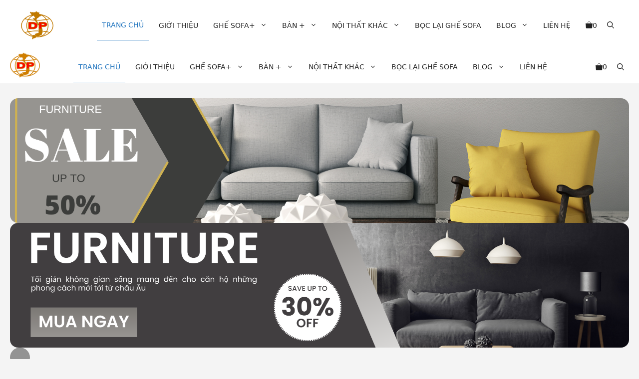

--- FILE ---
content_type: text/html; charset=UTF-8
request_url: https://sofadungphat.net/
body_size: 34941
content:
<!DOCTYPE html>
<html lang="vi" prefix="og: https://ogp.me/ns#">
<head>
	<!-- Google Tag Manager -->
<script>(function(w,d,s,l,i){w[l]=w[l]||[];w[l].push({'gtm.start':
new Date().getTime(),event:'gtm.js'});var f=d.getElementsByTagName(s)[0],
j=d.createElement(s),dl=l!='dataLayer'?'&l='+l:'';j.async=true;j.src=
'https://www.googletagmanager.com/gtm.js?id='+i+dl;f.parentNode.insertBefore(j,f);
})(window,document,'script','dataLayer','GTM-P5P7CXF');</script>
<!-- End Google Tag Manager -->
	<meta charset="UTF-8">
		<style>img:is([sizes="auto" i], [sizes^="auto," i]) { contain-intrinsic-size: 3000px 1500px }</style>
	<meta name="viewport" content="width=device-width, initial-scale=1">
<!-- Tối ưu hóa công cụ tìm kiếm bởi Rank Math PRO - https://rankmath.com/ -->
<title>Sofa Dũng Phát - Chuyên cung cấp ghế sofa giá rẻ Tại TPHCM</title>
<meta name="description" content="Sofa Dũng Phát - Chuyên sofa phòng khách, sofa băng, sofa giường, sofa thư giãn, ghế sofa góc, sofa giá rẻ bảo hành 5 năm freeship tận nhà"/>
<meta name="robots" content="follow, index"/>
<link rel="canonical" href="https://sofadungphat.net/" />
<meta property="og:locale" content="vi_VN" />
<meta property="og:type" content="website" />
<meta property="og:title" content="Sofa Dũng Phát - Chuyên cung cấp ghế sofa giá rẻ Tại TPHCM" />
<meta property="og:description" content="Sofa Dũng Phát - Chuyên sofa phòng khách, sofa băng, sofa giường, sofa thư giãn, ghế sofa góc, sofa giá rẻ bảo hành 5 năm freeship tận nhà" />
<meta property="og:url" content="https://sofadungphat.net/" />
<meta property="og:site_name" content="Sofa Dũng Phát - Chuyên cung cấp ghế sofa giá rẻ Tại TPHCM" />
<meta property="og:updated_time" content="2025-09-16T10:06:05+07:00" />
<meta property="og:image" content="https://sofadungphat.net/wp-content/uploads/2025/05/17.png" />
<meta property="og:image:secure_url" content="https://sofadungphat.net/wp-content/uploads/2025/05/17.png" />
<meta property="og:image:width" content="2000" />
<meta property="og:image:height" content="800" />
<meta property="og:image:alt" content="sofa dũng phát" />
<meta property="og:image:type" content="image/png" />
<meta property="article:published_time" content="2022-11-02T13:51:45+07:00" />
<meta property="article:modified_time" content="2025-09-16T10:06:05+07:00" />
<meta name="twitter:card" content="summary_large_image" />
<meta name="twitter:title" content="Sofa Dũng Phát - Chuyên cung cấp ghế sofa giá rẻ Tại TPHCM" />
<meta name="twitter:description" content="Sofa Dũng Phát - Chuyên sofa phòng khách, sofa băng, sofa giường, sofa thư giãn, ghế sofa góc, sofa giá rẻ bảo hành 5 năm freeship tận nhà" />
<meta name="twitter:image" content="https://sofadungphat.net/wp-content/uploads/2025/05/17.png" />
<meta name="twitter:label1" content="Được viết bởi" />
<meta name="twitter:data1" content="luu quang" />
<meta name="twitter:label2" content="Thời gian để đọc" />
<meta name="twitter:data2" content="Chưa đến một phút" />
<script type="application/ld+json" class="rank-math-schema-pro">{"@context":"https://schema.org","@graph":[{"@type":"Place","@id":"https://sofadungphat.net/#place","geo":{"@type":"GeoCoordinates","latitude":"10.851694701335658","longitude":" 106.58572364810257"},"hasMap":"https://www.google.com/maps/search/?api=1&amp;query=10.851694701335658, 106.58572364810257","address":{"@type":"PostalAddress","streetAddress":"33/2B Phan V\u0103n H\u1edbn","addressLocality":"\u1ea4p 7, Xu\u00e2n Th\u1edbi Th\u01b0\u1ee3ng, H\u00f3c M\u00f4n","addressRegion":"H\u1ed3 Ch\u00ed Minh","postalCode":"700000","addressCountry":"VN"}},{"@type":"Organization","@id":"https://sofadungphat.net/#organization","name":"Sofa D\u0169ng Ph\u00e1t - Chuy\u00ean cung c\u1ea5p gh\u1ebf sofa gi\u00e1 r\u1ebb T\u1ea1i TPHCM","url":"https://sofadungphat.net","sameAs":["https://www.facebook.com/sofadungphat"],"email":"sofadungphat@gmail.com","address":{"@type":"PostalAddress","streetAddress":"33/2B Phan V\u0103n H\u1edbn","addressLocality":"\u1ea4p 7, Xu\u00e2n Th\u1edbi Th\u01b0\u1ee3ng, H\u00f3c M\u00f4n","addressRegion":"H\u1ed3 Ch\u00ed Minh","postalCode":"700000","addressCountry":"VN"},"logo":{"@type":"ImageObject","@id":"https://sofadungphat.net/#logo","url":"https://sofadungphat.net/wp-content/uploads/2020/05/sofa-gia-re-tai-TPHCM.png","contentUrl":"https://sofadungphat.net/wp-content/uploads/2020/05/sofa-gia-re-tai-TPHCM.png","caption":"Sofa D\u0169ng Ph\u00e1t - Chuy\u00ean cung c\u1ea5p gh\u1ebf sofa gi\u00e1 r\u1ebb T\u1ea1i TPHCM","inLanguage":"vi","width":"400","height":"262"},"contactPoint":[{"@type":"ContactPoint","telephone":"+840967367686","contactType":"customer support"}],"legalName":"C\u00d4NG TY TNHH S\u1ea2N XU\u1ea4T N\u1ed8I TH\u1ea4T SOFA D\u0168NG PH\u00c1T","taxID":"0315716213","location":{"@id":"https://sofadungphat.net/#place"}},{"@type":"WebSite","@id":"https://sofadungphat.net/#website","url":"https://sofadungphat.net","name":"Sofa D\u0169ng Ph\u00e1t - Chuy\u00ean cung c\u1ea5p gh\u1ebf sofa gi\u00e1 r\u1ebb T\u1ea1i TPHCM","publisher":{"@id":"https://sofadungphat.net/#organization"},"inLanguage":"vi","potentialAction":{"@type":"SearchAction","target":"https://sofadungphat.net/?s={search_term_string}","query-input":"required name=search_term_string"}},{"@type":"ImageObject","@id":"https://sofadungphat.net/wp-content/uploads/2021/06/27.jpg","url":"https://sofadungphat.net/wp-content/uploads/2021/06/27.jpg","width":"800","height":"500","inLanguage":"vi"},{"@type":"WebPage","@id":"https://sofadungphat.net/#webpage","url":"https://sofadungphat.net/","name":"Sofa D\u0169ng Ph\u00e1t - Chuy\u00ean cung c\u1ea5p gh\u1ebf sofa gi\u00e1 r\u1ebb T\u1ea1i TPHCM","datePublished":"2022-11-02T13:51:45+07:00","dateModified":"2025-09-16T10:06:05+07:00","about":{"@id":"https://sofadungphat.net/#organization"},"isPartOf":{"@id":"https://sofadungphat.net/#website"},"primaryImageOfPage":{"@id":"https://sofadungphat.net/wp-content/uploads/2021/06/27.jpg"},"inLanguage":"vi"},{"@type":"Person","@id":"https://sofadungphat.net/author/luu-quang/","name":"luu quang","url":"https://sofadungphat.net/author/luu-quang/","image":{"@type":"ImageObject","@id":"https://secure.gravatar.com/avatar/2f7ef379523673f404e08f9131e9cb5fef22299d36fb82334dc4a4ec6383b397?s=96&amp;d=mm&amp;r=g","url":"https://secure.gravatar.com/avatar/2f7ef379523673f404e08f9131e9cb5fef22299d36fb82334dc4a4ec6383b397?s=96&amp;d=mm&amp;r=g","caption":"luu quang","inLanguage":"vi"},"worksFor":{"@id":"https://sofadungphat.net/#organization"}},{"@type":"Article","headline":"Sofa D\u0169ng Ph\u00e1t - Chuy\u00ean cung c\u1ea5p gh\u1ebf sofa gi\u00e1 r\u1ebb T\u1ea1i TPHCM","keywords":"sofa d\u0169ng ph\u00e1t,sofa,gh\u1ebf sofa","datePublished":"2022-11-02T13:51:45+07:00","dateModified":"2025-09-16T10:06:05+07:00","author":{"@id":"https://sofadungphat.net/author/luu-quang/","name":"luu quang"},"publisher":{"@id":"https://sofadungphat.net/#organization"},"description":"Sofa D\u0169ng Ph\u00e1t - Chuy\u00ean sofa ph\u00f2ng kh\u00e1ch, sofa b\u0103ng, sofa gi\u01b0\u1eddng, sofa th\u01b0 gi\u00e3n, gh\u1ebf sofa g\u00f3c, sofa gi\u00e1 r\u1ebb b\u1ea3o h\u00e0nh 5 n\u0103m freeship t\u1eadn nh\u00e0","name":"Sofa D\u0169ng Ph\u00e1t - Chuy\u00ean cung c\u1ea5p gh\u1ebf sofa gi\u00e1 r\u1ebb T\u1ea1i TPHCM","@id":"https://sofadungphat.net/#richSnippet","isPartOf":{"@id":"https://sofadungphat.net/#webpage"},"image":{"@id":"https://sofadungphat.net/wp-content/uploads/2021/06/27.jpg"},"inLanguage":"vi","mainEntityOfPage":{"@id":"https://sofadungphat.net/#webpage"}}]}</script>
<!-- /Plugin SEO WordPress Rank Math -->

<link href='https://fonts.gstatic.com' crossorigin rel='preconnect' />
<link href='https://fonts.googleapis.com' crossorigin rel='preconnect' />
<link rel="alternate" type="application/rss+xml" title="Dòng thông tin Sofa Dũng Phát - Chuyên sản xuất các loại Sofa cao cấp tại TPHCM &raquo;" href="https://sofadungphat.net/feed/" />
<link rel="alternate" type="application/rss+xml" title="Sofa Dũng Phát - Chuyên sản xuất các loại Sofa cao cấp tại TPHCM &raquo; Dòng bình luận" href="https://sofadungphat.net/comments/feed/" />
<script>
window._wpemojiSettings = {"baseUrl":"https:\/\/s.w.org\/images\/core\/emoji\/16.0.1\/72x72\/","ext":".png","svgUrl":"https:\/\/s.w.org\/images\/core\/emoji\/16.0.1\/svg\/","svgExt":".svg","source":{"concatemoji":"https:\/\/sofadungphat.net\/wp-includes\/js\/wp-emoji-release.min.js?ver=6.8.3"}};
/*! This file is auto-generated */
!function(s,n){var o,i,e;function c(e){try{var t={supportTests:e,timestamp:(new Date).valueOf()};sessionStorage.setItem(o,JSON.stringify(t))}catch(e){}}function p(e,t,n){e.clearRect(0,0,e.canvas.width,e.canvas.height),e.fillText(t,0,0);var t=new Uint32Array(e.getImageData(0,0,e.canvas.width,e.canvas.height).data),a=(e.clearRect(0,0,e.canvas.width,e.canvas.height),e.fillText(n,0,0),new Uint32Array(e.getImageData(0,0,e.canvas.width,e.canvas.height).data));return t.every(function(e,t){return e===a[t]})}function u(e,t){e.clearRect(0,0,e.canvas.width,e.canvas.height),e.fillText(t,0,0);for(var n=e.getImageData(16,16,1,1),a=0;a<n.data.length;a++)if(0!==n.data[a])return!1;return!0}function f(e,t,n,a){switch(t){case"flag":return n(e,"\ud83c\udff3\ufe0f\u200d\u26a7\ufe0f","\ud83c\udff3\ufe0f\u200b\u26a7\ufe0f")?!1:!n(e,"\ud83c\udde8\ud83c\uddf6","\ud83c\udde8\u200b\ud83c\uddf6")&&!n(e,"\ud83c\udff4\udb40\udc67\udb40\udc62\udb40\udc65\udb40\udc6e\udb40\udc67\udb40\udc7f","\ud83c\udff4\u200b\udb40\udc67\u200b\udb40\udc62\u200b\udb40\udc65\u200b\udb40\udc6e\u200b\udb40\udc67\u200b\udb40\udc7f");case"emoji":return!a(e,"\ud83e\udedf")}return!1}function g(e,t,n,a){var r="undefined"!=typeof WorkerGlobalScope&&self instanceof WorkerGlobalScope?new OffscreenCanvas(300,150):s.createElement("canvas"),o=r.getContext("2d",{willReadFrequently:!0}),i=(o.textBaseline="top",o.font="600 32px Arial",{});return e.forEach(function(e){i[e]=t(o,e,n,a)}),i}function t(e){var t=s.createElement("script");t.src=e,t.defer=!0,s.head.appendChild(t)}"undefined"!=typeof Promise&&(o="wpEmojiSettingsSupports",i=["flag","emoji"],n.supports={everything:!0,everythingExceptFlag:!0},e=new Promise(function(e){s.addEventListener("DOMContentLoaded",e,{once:!0})}),new Promise(function(t){var n=function(){try{var e=JSON.parse(sessionStorage.getItem(o));if("object"==typeof e&&"number"==typeof e.timestamp&&(new Date).valueOf()<e.timestamp+604800&&"object"==typeof e.supportTests)return e.supportTests}catch(e){}return null}();if(!n){if("undefined"!=typeof Worker&&"undefined"!=typeof OffscreenCanvas&&"undefined"!=typeof URL&&URL.createObjectURL&&"undefined"!=typeof Blob)try{var e="postMessage("+g.toString()+"("+[JSON.stringify(i),f.toString(),p.toString(),u.toString()].join(",")+"));",a=new Blob([e],{type:"text/javascript"}),r=new Worker(URL.createObjectURL(a),{name:"wpTestEmojiSupports"});return void(r.onmessage=function(e){c(n=e.data),r.terminate(),t(n)})}catch(e){}c(n=g(i,f,p,u))}t(n)}).then(function(e){for(var t in e)n.supports[t]=e[t],n.supports.everything=n.supports.everything&&n.supports[t],"flag"!==t&&(n.supports.everythingExceptFlag=n.supports.everythingExceptFlag&&n.supports[t]);n.supports.everythingExceptFlag=n.supports.everythingExceptFlag&&!n.supports.flag,n.DOMReady=!1,n.readyCallback=function(){n.DOMReady=!0}}).then(function(){return e}).then(function(){var e;n.supports.everything||(n.readyCallback(),(e=n.source||{}).concatemoji?t(e.concatemoji):e.wpemoji&&e.twemoji&&(t(e.twemoji),t(e.wpemoji)))}))}((window,document),window._wpemojiSettings);
</script>

<style id='wp-emoji-styles-inline-css'>

	img.wp-smiley, img.emoji {
		display: inline !important;
		border: none !important;
		box-shadow: none !important;
		height: 1em !important;
		width: 1em !important;
		margin: 0 0.07em !important;
		vertical-align: -0.1em !important;
		background: none !important;
		padding: 0 !important;
	}
</style>
<style id='wp-block-library-inline-css'>
:root{--wp-admin-theme-color:#007cba;--wp-admin-theme-color--rgb:0,124,186;--wp-admin-theme-color-darker-10:#006ba1;--wp-admin-theme-color-darker-10--rgb:0,107,161;--wp-admin-theme-color-darker-20:#005a87;--wp-admin-theme-color-darker-20--rgb:0,90,135;--wp-admin-border-width-focus:2px;--wp-block-synced-color:#7a00df;--wp-block-synced-color--rgb:122,0,223;--wp-bound-block-color:var(--wp-block-synced-color)}@media (min-resolution:192dpi){:root{--wp-admin-border-width-focus:1.5px}}.wp-element-button{cursor:pointer}:root{--wp--preset--font-size--normal:16px;--wp--preset--font-size--huge:42px}:root .has-very-light-gray-background-color{background-color:#eee}:root .has-very-dark-gray-background-color{background-color:#313131}:root .has-very-light-gray-color{color:#eee}:root .has-very-dark-gray-color{color:#313131}:root .has-vivid-green-cyan-to-vivid-cyan-blue-gradient-background{background:linear-gradient(135deg,#00d084,#0693e3)}:root .has-purple-crush-gradient-background{background:linear-gradient(135deg,#34e2e4,#4721fb 50%,#ab1dfe)}:root .has-hazy-dawn-gradient-background{background:linear-gradient(135deg,#faaca8,#dad0ec)}:root .has-subdued-olive-gradient-background{background:linear-gradient(135deg,#fafae1,#67a671)}:root .has-atomic-cream-gradient-background{background:linear-gradient(135deg,#fdd79a,#004a59)}:root .has-nightshade-gradient-background{background:linear-gradient(135deg,#330968,#31cdcf)}:root .has-midnight-gradient-background{background:linear-gradient(135deg,#020381,#2874fc)}.has-regular-font-size{font-size:1em}.has-larger-font-size{font-size:2.625em}.has-normal-font-size{font-size:var(--wp--preset--font-size--normal)}.has-huge-font-size{font-size:var(--wp--preset--font-size--huge)}.has-text-align-center{text-align:center}.has-text-align-left{text-align:left}.has-text-align-right{text-align:right}#end-resizable-editor-section{display:none}.aligncenter{clear:both}.items-justified-left{justify-content:flex-start}.items-justified-center{justify-content:center}.items-justified-right{justify-content:flex-end}.items-justified-space-between{justify-content:space-between}.screen-reader-text{border:0;clip-path:inset(50%);height:1px;margin:-1px;overflow:hidden;padding:0;position:absolute;width:1px;word-wrap:normal!important}.screen-reader-text:focus{background-color:#ddd;clip-path:none;color:#444;display:block;font-size:1em;height:auto;left:5px;line-height:normal;padding:15px 23px 14px;text-decoration:none;top:5px;width:auto;z-index:100000}html :where(.has-border-color){border-style:solid}html :where([style*=border-top-color]){border-top-style:solid}html :where([style*=border-right-color]){border-right-style:solid}html :where([style*=border-bottom-color]){border-bottom-style:solid}html :where([style*=border-left-color]){border-left-style:solid}html :where([style*=border-width]){border-style:solid}html :where([style*=border-top-width]){border-top-style:solid}html :where([style*=border-right-width]){border-right-style:solid}html :where([style*=border-bottom-width]){border-bottom-style:solid}html :where([style*=border-left-width]){border-left-style:solid}html :where(img[class*=wp-image-]){height:auto;max-width:100%}:where(figure){margin:0 0 1em}html :where(.is-position-sticky){--wp-admin--admin-bar--position-offset:var(--wp-admin--admin-bar--height,0px)}@media screen and (max-width:600px){html :where(.is-position-sticky){--wp-admin--admin-bar--position-offset:0px}}
</style>
<style id='classic-theme-styles-inline-css'>
/*! This file is auto-generated */
.wp-block-button__link{color:#fff;background-color:#32373c;border-radius:9999px;box-shadow:none;text-decoration:none;padding:calc(.667em + 2px) calc(1.333em + 2px);font-size:1.125em}.wp-block-file__button{background:#32373c;color:#fff;text-decoration:none}
</style>
<link rel='stylesheet' id='bodhi-svgs-attachment-css' href='https://sofadungphat.net/wp-content/plugins/svg-support/css/svgs-attachment.css' media='all' />
<link rel='stylesheet' id='woocommerce-layout-css' href='https://sofadungphat.net/wp-content/plugins/woocommerce/assets/css/woocommerce-layout.css?ver=10.4.3' media='all' />
<link rel='stylesheet' id='woocommerce-smallscreen-css' href='https://sofadungphat.net/wp-content/plugins/woocommerce/assets/css/woocommerce-smallscreen.css?ver=10.4.3' media='only screen and (max-width: 768px)' />
<link rel='stylesheet' id='woocommerce-general-css' href='https://sofadungphat.net/wp-content/plugins/woocommerce/assets/css/woocommerce.css?ver=10.4.3' media='all' />
<style id='woocommerce-inline-inline-css'>
.woocommerce form .form-row .required { visibility: visible; }
</style>
<link rel='stylesheet' id='pzf-style-css' href='https://sofadungphat.net/wp-content/plugins/button-contact-vr/legacy/css/style.css?ver=1' media='all' />
<link rel='stylesheet' id='generate-style-css' href='https://sofadungphat.net/wp-content/themes/generatepress/assets/css/main.min.css?ver=3.6.0' media='all' />
<style id='generate-style-inline-css'>
.generate-page-header, .page-header-image, .page-header-image-single {display:none}
.is-right-sidebar{width:25%;}.is-left-sidebar{width:25%;}.site-content .content-area{width:100%;}@media (max-width: 768px){.main-navigation .menu-toggle,.sidebar-nav-mobile:not(#sticky-placeholder){display:block;}.main-navigation ul,.gen-sidebar-nav,.main-navigation:not(.slideout-navigation):not(.toggled) .main-nav > ul,.has-inline-mobile-toggle #site-navigation .inside-navigation > *:not(.navigation-search):not(.main-nav){display:none;}.nav-align-right .inside-navigation,.nav-align-center .inside-navigation{justify-content:space-between;}.has-inline-mobile-toggle .mobile-menu-control-wrapper{display:flex;flex-wrap:wrap;}.has-inline-mobile-toggle .inside-header{flex-direction:row;text-align:left;flex-wrap:wrap;}.has-inline-mobile-toggle .header-widget,.has-inline-mobile-toggle #site-navigation{flex-basis:100%;}.nav-float-left .has-inline-mobile-toggle #site-navigation{order:10;}}
.dynamic-author-image-rounded{border-radius:100%;}.dynamic-featured-image, .dynamic-author-image{vertical-align:middle;}.one-container.blog .dynamic-content-template:not(:last-child), .one-container.archive .dynamic-content-template:not(:last-child){padding-bottom:0px;}.dynamic-entry-excerpt > p:last-child{margin-bottom:0px;}
</style>
<link rel='stylesheet' id='generate-google-fonts-css' href='https://fonts.googleapis.com/css?family=Montserrat%3A100%2C100italic%2C200%2C200italic%2C300%2C300italic%2Cregular%2Citalic%2C500%2C500italic%2C600%2C600italic%2C700%2C700italic%2C800%2C800italic%2C900%2C900italic&#038;display=auto&#038;ver=3.6.0' media='all' />
<link rel='stylesheet' id='generatepress-dynamic-css' href='https://sofadungphat.net/wp-content/uploads/generatepress/style.min.css?ver=1757988678' media='all' />
<link rel='stylesheet' id='generate-child-css' href='https://sofadungphat.net/wp-content/themes/boostup_child_gene/style.css?ver=1711265690' media='all' />
<link rel='stylesheet' id='generateblocks-css' href='https://sofadungphat.net/wp-content/uploads/generateblocks/style-44642.css?ver=1765332744' media='all' />
<link rel='stylesheet' id='generate-blog-images-css' href='https://sofadungphat.net/wp-content/plugins/gp-premium/blog/functions/css/featured-images.min.css?ver=2.5.5' media='all' />
<link rel='stylesheet' id='generate-offside-css' href='https://sofadungphat.net/wp-content/plugins/gp-premium/menu-plus/functions/css/offside.min.css?ver=2.5.5' media='all' />
<style id='generate-offside-inline-css'>
:root{--gp-slideout-width:265px;}.slideout-navigation, .slideout-navigation a{color:var(--contrast);}.slideout-navigation button.slideout-exit{color:var(--contrast);padding-left:10px;padding-right:10px;}.slide-opened nav.toggled .menu-toggle:before{display:none;}@media (max-width: 768px){.menu-bar-item.slideout-toggle{display:none;}}
</style>
<link rel='stylesheet' id='generate-navigation-branding-css' href='https://sofadungphat.net/wp-content/plugins/gp-premium/menu-plus/functions/css/navigation-branding-flex.min.css?ver=2.5.5' media='all' />
<style id='generate-navigation-branding-inline-css'>
@media (max-width: 768px){.site-header, #site-navigation, #sticky-navigation{display:none !important;opacity:0.0;}#mobile-header{display:block !important;width:100% !important;}#mobile-header .main-nav > ul{display:none;}#mobile-header.toggled .main-nav > ul, #mobile-header .menu-toggle, #mobile-header .mobile-bar-items{display:block;}#mobile-header .main-nav{-ms-flex:0 0 100%;flex:0 0 100%;-webkit-box-ordinal-group:5;-ms-flex-order:4;order:4;}}.main-navigation.has-branding .inside-navigation.grid-container, .main-navigation.has-branding.grid-container .inside-navigation:not(.grid-container){padding:0px 20px 0px 20px;}.main-navigation.has-branding:not(.grid-container) .inside-navigation:not(.grid-container) .navigation-branding{margin-left:10px;}.navigation-branding img, .site-logo.mobile-header-logo img{height:60px;width:auto;}.navigation-branding .main-title{line-height:60px;}@media (max-width: 768px){.main-navigation.has-branding.nav-align-center .menu-bar-items, .main-navigation.has-sticky-branding.navigation-stick.nav-align-center .menu-bar-items{margin-left:auto;}.navigation-branding{margin-right:auto;margin-left:10px;}.navigation-branding .main-title, .mobile-header-navigation .site-logo{margin-left:10px;}.main-navigation.has-branding .inside-navigation.grid-container{padding:0px;}.navigation-branding img, .site-logo.mobile-header-logo{height:40px;}.navigation-branding .main-title{line-height:40px;}}
</style>
<link rel='stylesheet' id='generate-woocommerce-css' href='https://sofadungphat.net/wp-content/plugins/gp-premium/woocommerce/functions/css/woocommerce.min.css?ver=2.5.5' media='all' />
<style id='generate-woocommerce-inline-css'>
.woocommerce #respond input#submit, .woocommerce a.button, .woocommerce button.button, .woocommerce input.button, .wc-block-components-button{color:#ffffff;background-color:#55555e;text-decoration:none;}.woocommerce #respond input#submit:hover, .woocommerce a.button:hover, .woocommerce button.button:hover, .woocommerce input.button:hover, .wc-block-components-button:hover{color:#ffffff;background-color:#3f4047;}.woocommerce #respond input#submit.alt, .woocommerce a.button.alt, .woocommerce button.button.alt, .woocommerce input.button.alt, .woocommerce #respond input#submit.alt.disabled, .woocommerce #respond input#submit.alt.disabled:hover, .woocommerce #respond input#submit.alt:disabled, .woocommerce #respond input#submit.alt:disabled:hover, .woocommerce #respond input#submit.alt:disabled[disabled], .woocommerce #respond input#submit.alt:disabled[disabled]:hover, .woocommerce a.button.alt.disabled, .woocommerce a.button.alt.disabled:hover, .woocommerce a.button.alt:disabled, .woocommerce a.button.alt:disabled:hover, .woocommerce a.button.alt:disabled[disabled], .woocommerce a.button.alt:disabled[disabled]:hover, .woocommerce button.button.alt.disabled, .woocommerce button.button.alt.disabled:hover, .woocommerce button.button.alt:disabled, .woocommerce button.button.alt:disabled:hover, .woocommerce button.button.alt:disabled[disabled], .woocommerce button.button.alt:disabled[disabled]:hover, .woocommerce input.button.alt.disabled, .woocommerce input.button.alt.disabled:hover, .woocommerce input.button.alt:disabled, .woocommerce input.button.alt:disabled:hover, .woocommerce input.button.alt:disabled[disabled], .woocommerce input.button.alt:disabled[disabled]:hover{color:#ffffff;background-color:#1e73be;}.woocommerce #respond input#submit.alt:hover, .woocommerce a.button.alt:hover, .woocommerce button.button.alt:hover, .woocommerce input.button.alt:hover{color:#ffffff;background-color:#377fbf;}button.wc-block-components-panel__button{font-size:inherit;}.woocommerce .star-rating span:before, .woocommerce p.stars:hover a::before{color:#ffa200;}.woocommerce span.onsale{background-color:rgba(33,33,33,0);color:#ff0b0b;}.woocommerce ul.products li.product .price, .woocommerce div.product p.price{color:#f51515;}.woocommerce div.product .woocommerce-tabs ul.tabs li a{color:#222222;}.woocommerce div.product .woocommerce-tabs ul.tabs li a:hover, .woocommerce div.product .woocommerce-tabs ul.tabs li.active a{color:#1e73be;}.woocommerce-message{background-color:#0b9444;color:#ffffff;}div.woocommerce-message a.button, div.woocommerce-message a.button:focus, div.woocommerce-message a.button:hover, div.woocommerce-message a, div.woocommerce-message a:focus, div.woocommerce-message a:hover{color:#ffffff;}.woocommerce-info{background-color:#1e73be;color:#ffffff;}div.woocommerce-info a.button, div.woocommerce-info a.button:focus, div.woocommerce-info a.button:hover, div.woocommerce-info a, div.woocommerce-info a:focus, div.woocommerce-info a:hover{color:#ffffff;}.woocommerce-error{background-color:#e8626d;color:#ffffff;}div.woocommerce-error a.button, div.woocommerce-error a.button:focus, div.woocommerce-error a.button:hover, div.woocommerce-error a, div.woocommerce-error a:focus, div.woocommerce-error a:hover{color:#ffffff;}.woocommerce-product-details__short-description{color:var(--contrast);}#wc-mini-cart{background-color:#ffffff;color:#000000;}#wc-mini-cart a:not(.button), #wc-mini-cart a.remove{color:#000000;}#wc-mini-cart .button{color:#ffffff;}#wc-mini-cart .button:hover, #wc-mini-cart .button:focus, #wc-mini-cart .button:active{color:#ffffff;}.woocommerce #content div.product div.images, .woocommerce div.product div.images, .woocommerce-page #content div.product div.images, .woocommerce-page div.product div.images{width:50%;}.add-to-cart-panel{background-color:#ffffff;color:#000000;}.add-to-cart-panel a:not(.button){color:#000000;}.woocommerce .widget_price_filter .price_slider_wrapper .ui-widget-content{background-color:#dddddd;}.woocommerce .widget_price_filter .ui-slider .ui-slider-range, .woocommerce .widget_price_filter .ui-slider .ui-slider-handle{background-color:#666666;}.woocommerce-MyAccount-navigation li.is-active a:after, a.button.wc-forward:after{display:none;}#payment .payment_methods>.wc_payment_method>label:before{font-family:WooCommerce;content:"\e039";}#payment .payment_methods li.wc_payment_method>input[type=radio]:first-child:checked+label:before{content:"\e03c";}.woocommerce-ordering:after{font-family:WooCommerce;content:"\e00f";}.wc-columns-container .products, .woocommerce .related ul.products, .woocommerce .up-sells ul.products{grid-gap:10px;}@media (max-width: 1024px){.woocommerce .wc-columns-container.wc-tablet-columns-2 .products{-ms-grid-columns:(1fr)[2];grid-template-columns:repeat(2, 1fr);}.wc-related-upsell-tablet-columns-2 .related ul.products, .wc-related-upsell-tablet-columns-2 .up-sells ul.products{-ms-grid-columns:(1fr)[2];grid-template-columns:repeat(2, 1fr);}}@media (max-width:768px){.add-to-cart-panel .continue-shopping{background-color:#ffffff;}.wc-columns-container .products, .woocommerce .related ul.products, .woocommerce .up-sells ul.products{grid-gap:30px;}.woocommerce #content div.product div.images,.woocommerce div.product div.images,.woocommerce-page #content div.product div.images,.woocommerce-page div.product div.images{width:100%;}}@media (max-width: 768px){nav.toggled .main-nav li.wc-menu-item{display:none !important;}.mobile-bar-items.wc-mobile-cart-items{z-index:1;}}
</style>
<link rel='stylesheet' id='generate-woocommerce-mobile-css' href='https://sofadungphat.net/wp-content/plugins/gp-premium/woocommerce/functions/css/woocommerce-mobile.min.css?ver=2.5.5' media='(max-width:768px)' />
<script src="https://sofadungphat.net/wp-includes/js/jquery/jquery.min.js?ver=3.7.1" id="jquery-core-js"></script>
<script src="https://sofadungphat.net/wp-includes/js/jquery/jquery-migrate.min.js?ver=3.4.1" id="jquery-migrate-js"></script>
<script src="https://sofadungphat.net/wp-content/plugins/woocommerce/assets/js/jquery-blockui/jquery.blockUI.min.js?ver=2.7.0-wc.10.4.3" id="wc-jquery-blockui-js" defer data-wp-strategy="defer"></script>
<script id="wc-add-to-cart-js-extra">
var wc_add_to_cart_params = {"ajax_url":"\/wp-admin\/admin-ajax.php","wc_ajax_url":"\/?wc-ajax=%%endpoint%%","i18n_view_cart":"Gi\u1ecf h\u00e0ng","cart_url":"https:\/\/sofadungphat.net\/cart\/","is_cart":"","cart_redirect_after_add":"yes"};
</script>
<script src="https://sofadungphat.net/wp-content/plugins/woocommerce/assets/js/frontend/add-to-cart.min.js?ver=10.4.3" id="wc-add-to-cart-js" defer data-wp-strategy="defer"></script>
<script src="https://sofadungphat.net/wp-content/plugins/woocommerce/assets/js/js-cookie/js.cookie.min.js?ver=2.1.4-wc.10.4.3" id="wc-js-cookie-js" defer data-wp-strategy="defer"></script>
<script id="woocommerce-js-extra">
var woocommerce_params = {"ajax_url":"\/wp-admin\/admin-ajax.php","wc_ajax_url":"\/?wc-ajax=%%endpoint%%","i18n_password_show":"Hi\u1ec3n th\u1ecb m\u1eadt kh\u1ea9u","i18n_password_hide":"\u1ea8n m\u1eadt kh\u1ea9u"};
</script>
<script src="https://sofadungphat.net/wp-content/plugins/woocommerce/assets/js/frontend/woocommerce.min.js?ver=10.4.3" id="woocommerce-js" defer data-wp-strategy="defer"></script>
<link rel="https://api.w.org/" href="https://sofadungphat.net/wp-json/" /><link rel="alternate" title="JSON" type="application/json" href="https://sofadungphat.net/wp-json/wp/v2/pages/44642" /><link rel="EditURI" type="application/rsd+xml" title="RSD" href="https://sofadungphat.net/xmlrpc.php?rsd" />
<meta name="generator" content="WordPress 6.8.3" />
<link rel='shortlink' href='https://sofadungphat.net/' />
<link rel="alternate" title="oNhúng (JSON)" type="application/json+oembed" href="https://sofadungphat.net/wp-json/oembed/1.0/embed?url=https%3A%2F%2Fsofadungphat.net%2F" />
<link rel="alternate" title="oNhúng (XML)" type="text/xml+oembed" href="https://sofadungphat.net/wp-json/oembed/1.0/embed?url=https%3A%2F%2Fsofadungphat.net%2F&#038;format=xml" />
	<noscript><style>.woocommerce-product-gallery{ opacity: 1 !important; }</style></noscript>
	<script>
function updateTimer() {
    future = Date.parse("Apr 2, 2024 11:30:00");
    now = new Date();
    midnight = new Date(now);
    midnight.setHours(24, 0, 0, 0);
    diff = midnight - now;
    days = Math.floor(diff / (1000 * 60 * 60 * 24));
    hours = Math.floor(diff / (1000 * 60 * 60));
    mins = Math.floor(diff / (1000 * 60));
    secs = Math.floor(diff / 1000);

    d = days;
    h = hours - days * 24;
    m = mins - hours * 60;
    s = secs - mins * 60;

    document.getElementById("timer")
        .innerHTML =
        '<div>' + h + '<span>Giờ</span></div>' +
        '<div>' + m + '<span>Phút</span></div>' +
        '<div>' + s + '<span>Giây</span></div>';
}
setInterval('updateTimer()', 1000);
</script>
<style>
#timer {
    font-size: 20px;
    font-weight: 700;
    color: red;
    text-align: center;
}

#timer div {
    display: inline-block;
    min-width: 80px;
	margin-right:10px;
	border-radius:8px;background-color:#fff;
}

#timer div span {
    color: red;
    display: block;
    font-size: 14px;
    font-weight: 400;
}
</style><meta name="google-site-verification" content="qvPjlrCODaNbSXS-XNcwxNQV1u8RfaHyp5z9hXWFj_w" />
<!-- Google tag (gtag.js) -->
<script async src="https://www.googletagmanager.com/gtag/js?id=AW-10863200317"></script>
<script>
  window.dataLayer = window.dataLayer || [];
  function gtag(){dataLayer.push(arguments);}
  gtag('js', new Date());

  gtag('config', 'AW-10863200317');
</script>
<!-- Event snippet for Lượt mua hàng conversion page -->
<script>
  gtag('event', 'conversion', {
      'send_to': 'AW-10863200317/RwZBCM-uxIEZEL2Q_bso',
      'transaction_id': ''
  });
</script>

<!-- Google Tag Manager -->
<script>(function(w,d,s,l,i){w[l]=w[l]||[];w[l].push({'gtm.start':
new Date().getTime(),event:'gtm.js'});var f=d.getElementsByTagName(s)[0],
j=d.createElement(s),dl=l!='dataLayer'?'&l='+l:'';j.async=true;j.src=
'https://www.googletagmanager.com/gtm.js?id='+i+dl;f.parentNode.insertBefore(j,f);
})(window,document,'script','dataLayer','GTM-NJZZ3Q7X');</script>
<!-- End Google Tag Manager -->

<!-- Google Tag Manager (noscript) -->
<noscript><iframe src="https://www.googletagmanager.com/ns.html?id=GTM-NJZZ3Q7X"
height="0" width="0" style="display:none;visibility:hidden"></iframe></noscript>
<!-- End Google Tag Manager (noscript) --><script id="google_gtagjs" src="https://www.googletagmanager.com/gtag/js?id=G-7DFVXSCVVV" async></script>
<script id="google_gtagjs-inline">
window.dataLayer = window.dataLayer || [];function gtag(){dataLayer.push(arguments);}gtag('js', new Date());gtag('config', 'G-7DFVXSCVVV', {} );
</script>
<link rel="icon" href="https://sofadungphat.net/wp-content/uploads/2022/02/cropped-logo-100x100.png" sizes="32x32" />
<link rel="icon" href="https://sofadungphat.net/wp-content/uploads/2022/02/cropped-logo-300x300.png" sizes="192x192" />
<link rel="apple-touch-icon" href="https://sofadungphat.net/wp-content/uploads/2022/02/cropped-logo-300x300.png" />
<meta name="msapplication-TileImage" content="https://sofadungphat.net/wp-content/uploads/2022/02/cropped-logo-300x300.png" />
		<style id="wp-custom-css">
			.fake-sold-count {
    font-size: 14px;
    color: #e74c3c;
    font-weight: bold;
	padding-bottom:10px
}

            .term-description {
                overflow: hidden;
                position: relative;
                margin-bottom: 20px;
                padding-bottom: 25px;
            }
            .chowordpress_readmore_taxonomy_flatsome {
                text-align: center;
                cursor: pointer;
                position: absolute;
                z-index: 10;
                bottom: 0;
                width: 100%;
                background: #fff;
            }
            .chowordpress_readmore_taxonomy_flatsome:before {
                height: 55px;
                margin-top: -45px;
                content: "";
                background: -moz-linear-gradient(top, rgba(255,255,255,0) 0%, rgba(255,255,255,1) 100%);
                background: -webkit-linear-gradient(top, rgba(255,255,255,0) 0%,rgba(255,255,255,1) 100%);
                background: linear-gradient(to bottom, rgba(255,255,255,0) 0%,rgba(255,255,255,1) 100%);
                filter: progid:DXImageTransform.Microsoft.gradient( startColorstr='#ffffff00', endColorstr='#ffffff',GradientType=0 );
                display: block;
            }
            .chowordpress_readmore_taxonomy_flatsome a {
                color: #318A00;
                display: block;
            }
            .chowordpress_readmore_taxonomy_flatsome a:after {
                content: '';
                width: 0;
                right: 0;
                border-top: 6px solid #318A00;
                border-left: 6px solid transparent;
                border-right: 6px solid transparent;
                display: inline-block;
                vertical-align: middle;
                margin: -2px 0 0 5px;
            }
            .chowordpress_readmore_taxonomy_flatsome_less:before {
                display: none;
            }
            .chowordpress_readmore_taxonomy_flatsome_less a:after {
                border-top: 0;
                border-left: 6px solid transparent;
                border-right: 6px solid transparent;
                border-bottom: 6px solid #318A00;
            }
.wc-product-image .inside-wc-product-image {
    width: 100%;
}
.inside-navigation .menu li a:hover,.inside-navigation .menu .current-menu-item a{
	border-bottom:solid 1px;
}
.main-navigation li {
    margin-right: 10px;
}
.swiper-slide img{border-radius:16px}
.wp-block-gutsliders-photo-carousel .swiper-container-outer {height:100%;}
.menu-ico img{padding:10px;border-radius:16px;border:solid 1px #f3f3f3;}
.menu-ico .menu-text{margin-top:10px;}
/*Product list*/
.save-percent{font-weight:400;background-color:#fff0e9;padding:3px 5px;border-radius:8px;font-size:12px;color:red;}
ins .woocommerce-Price-amount{font-weight:700 !important;color:red;}
.wc-block-grid__product-onsale{display:none !important}
.icon-text{border-radius:8px;border:solid 1px #545453;padding:5px}
ul.wc-block-product-template__responsive{margin:unset }
.wc-block-product h3 a,.wc-block-grid__product-title,.short-title{overflow: hidden;
    text-overflow: ellipsis;
    display: -webkit-box !important;
    -webkit-box-orient: vertical;
    -webkit-line-clamp: 2;}
.wc-block-product-template__responsive img{border-radius:8px !important;}
.sale-title{margin-right:10px;font-size:25px;font-weight:700;color:#fff}
	.wc-block-grid__products{
		grid-template-columns: repeat(auto-fill,minmax(max(150px,calc(25% - 1em)),1fr));
    grid-gap: 1em;
    display: -ms-grid;
    display: grid !important;
	padding:10px !important;
}
.wc-block-grid__product{background-color:#fff;border-radius:8px;max-width:100% !important;}
.wc-block-grid__product img{margin:10px 0px;border-radius:10px;width:100% !important;}
.wc-block-grid__product .wc-block-grid__product-image, .wc-block-grid__product .wc-block-grid__product-link {
    display: block !important;margin:0 !important;
}
.wc-block-grid__product .wc-block-grid__product-link{display:block !important;}
.wc-block-grid__product-title,.wc-block-grid__product-price{font-size:16px !important;font-weight:400 !important;margin-top:0 !important;}
.wc-block-grid__product-price{color:var(--red)}
/*Mobile**/
@media only screen and (max-width: 460px) {
	
	.swiper-slide{margin:0 5px}
}
.icon-svg{filter: invert(49%) sepia(103%) saturate(3341%) hue-rotate(534deg) brightness(100%) contrast(103%);

}
.wp-block-table.is-style-stripes{border-radius:16px;
    border: solid 1px #1c3765;
    }
.wp-block-table .wp-element-caption{text-align:center;}
.wp-block-table thead{background-color:#FFD600;color:#1B3765;}
/*CATEGORIES*/
.woocommerce-archive-wrapper .entry-content{background-color:#fff;padding:20px;border-radius:16px}
.products .product{margin-bottom:10px !important;border-radius:16px;background-color:#f4f4f4;}
.products .product img{border-radius:16px}
.inside-wc-product-image{display:block;}
/*Product Layout*/
.wvn-gift {
    margin-bottom: 15px;
    margin-top: 30px;
    background: white;
    padding: 10px;
    border-radius: 5px;
    border: 1px solid #ef0b0b;
    font-size: 15px;
    width: 100%;
}
.wvn-gift .tieu-de {
    background: #e31616;
    padding: 2px 20px;
    margin-top: -24px;
    font-size: 15px;
    font-weight: 500;
    color: #ffffff;
    display: block;
    max-width: 270px;
    border-radius: 99px;
}
.price-wrapper p{margin-bottom:5px;}
.wvn-gift li{list-style:none;margin-left:0px !important;color:#000;font-size:105%;margin-bottom:5px;}
.short-intro{color:#000;}
.wvn-gift ul{margin-bottom:5px;margin-top:5px;}
.single-product .summary #timer{background-color:red;margin:10px;padding:10px;border-radius:16px;}
.single-product .entry-content{padding:20px;background-color:#fff; border-radius:16px;}
.woocommerce-product-gallery__wrapper img,.flex-control-nav img{border-radius:16px;}		</style>
		</head>

<body class="home wp-singular page-template-default page page-id-44642 wp-custom-logo wp-embed-responsive wp-theme-generatepress wp-child-theme-boostup_child_gene theme-generatepress post-image-aligned-center slideout-enabled slideout-mobile sticky-menu-slide sticky-enabled mobile-sticky-menu mobile-header mobile-header-logo woocommerce-no-js no-sidebar nav-float-right separate-containers header-aligned-left dropdown-hover" itemtype="https://schema.org/WebPage" itemscope>
	<a class="screen-reader-text skip-link" href="#content" title="Chuyển đến nội dung">Chuyển đến nội dung</a>		<header class="site-header has-inline-mobile-toggle" id="masthead" aria-label="Trang"  itemtype="https://schema.org/WPHeader" itemscope>
			<div class="inside-header grid-container">
				<div class="site-logo">
					<a href="https://sofadungphat.net/" rel="home">
						<img  class="header-image is-logo-image" alt="Sofa Dũng Phát &#8211; Chuyên sản xuất các loại Sofa cao cấp tại TPHCM" src="https://sofadungphat.net/wp-content/uploads/2019/07/logo.png" width="222" height="180" />
					</a>
				</div>	<nav class="main-navigation mobile-menu-control-wrapper" id="mobile-menu-control-wrapper" aria-label="Bật tắt mobile">
		<div class="menu-bar-items"><span class="menu-bar-item wc-menu-item  ">
					<a href="https://sofadungphat.net/cart/" class="cart-contents shopping-bag has-svg-icon" title="Giỏ hàng"><span class="gp-icon shopping-bag">
				<svg viewBox="0 0 518 512" aria-hidden="true" version="1.1" xmlns="http://www.w3.org/2000/svg" width="1em" height="1em">
		    <g id="Union" transform="matrix(1,0,0,1,2.01969,2)">
		        <path d="M172,108.5C172,61.832 209.832,24 256.5,24C303.168,24 341,61.832 341,108.5L341,116C341,122.627 346.373,128 353,128C359.628,128 365,122.627 365,116L365,108.5C365,48.577 316.423,0 256.5,0C196.577,0 148,48.577 148,108.5L148,116C148,122.627 153.373,128 160,128C166.628,128 172,122.627 172,116L172,108.5Z" style="fill-rule:nonzero;"/>
		        <path d="M4.162,145.236C7.195,141.901 11.493,140 16,140L496,140C500.507,140 504.806,141.901 507.838,145.236C510.87,148.571 512.355,153.03 511.928,157.517L482.687,464.551C480.34,489.186 459.65,508 434.903,508L77.097,508C52.35,508 31.66,489.186 29.314,464.551L0.072,157.517C-0.355,153.03 1.13,148.571 4.162,145.236Z" style="fill-rule:nonzero;"/>
		    </g>
		</svg>
			</span><span class="number-of-items no-items">0</span><span class="amount"></span></a>		<div id="wc-mini-cart" class="wc-mini-cart" aria-hidden="true">
			<div class="inside-wc-mini-cart">
				<div class="widget woocommerce widget_shopping_cart"><div class="widget_shopping_cart_content"></div></div>			</div>
		</div>
	
				</span>	<span class="menu-bar-item">
		<a href="#" role="button" aria-label="Mở tìm kiếm" aria-haspopup="dialog" aria-controls="gp-search" data-gpmodal-trigger="gp-search"><span class="gp-icon icon-search"><svg viewBox="0 0 512 512" aria-hidden="true" xmlns="http://www.w3.org/2000/svg" width="1em" height="1em"><path fill-rule="evenodd" clip-rule="evenodd" d="M208 48c-88.366 0-160 71.634-160 160s71.634 160 160 160 160-71.634 160-160S296.366 48 208 48zM0 208C0 93.125 93.125 0 208 0s208 93.125 208 208c0 48.741-16.765 93.566-44.843 129.024l133.826 134.018c9.366 9.379 9.355 24.575-.025 33.941-9.379 9.366-24.575 9.355-33.941-.025L337.238 370.987C301.747 399.167 256.839 416 208 416 93.125 416 0 322.875 0 208z" /></svg><svg viewBox="0 0 512 512" aria-hidden="true" xmlns="http://www.w3.org/2000/svg" width="1em" height="1em"><path d="M71.029 71.029c9.373-9.372 24.569-9.372 33.942 0L256 222.059l151.029-151.03c9.373-9.372 24.569-9.372 33.942 0 9.372 9.373 9.372 24.569 0 33.942L289.941 256l151.03 151.029c9.372 9.373 9.372 24.569 0 33.942-9.373 9.372-24.569 9.372-33.942 0L256 289.941l-151.029 151.03c-9.373 9.372-24.569 9.372-33.942 0-9.372-9.373-9.372-24.569 0-33.942L222.059 256 71.029 104.971c-9.372-9.373-9.372-24.569 0-33.942z" /></svg></span></a>
	</span>
	</div>		<button data-nav="site-navigation" class="menu-toggle" aria-controls="generate-slideout-menu" aria-expanded="false">
			<span class="gp-icon icon-menu-bars"><svg viewBox="0 0 512 512" aria-hidden="true" xmlns="http://www.w3.org/2000/svg" width="1em" height="1em"><path d="M0 96c0-13.255 10.745-24 24-24h464c13.255 0 24 10.745 24 24s-10.745 24-24 24H24c-13.255 0-24-10.745-24-24zm0 160c0-13.255 10.745-24 24-24h464c13.255 0 24 10.745 24 24s-10.745 24-24 24H24c-13.255 0-24-10.745-24-24zm0 160c0-13.255 10.745-24 24-24h464c13.255 0 24 10.745 24 24s-10.745 24-24 24H24c-13.255 0-24-10.745-24-24z" /></svg><svg viewBox="0 0 512 512" aria-hidden="true" xmlns="http://www.w3.org/2000/svg" width="1em" height="1em"><path d="M71.029 71.029c9.373-9.372 24.569-9.372 33.942 0L256 222.059l151.029-151.03c9.373-9.372 24.569-9.372 33.942 0 9.372 9.373 9.372 24.569 0 33.942L289.941 256l151.03 151.029c9.372 9.373 9.372 24.569 0 33.942-9.373 9.372-24.569 9.372-33.942 0L256 289.941l-151.029 151.03c-9.373 9.372-24.569 9.372-33.942 0-9.372-9.373-9.372-24.569 0-33.942L222.059 256 71.029 104.971c-9.372-9.373-9.372-24.569 0-33.942z" /></svg></span><span class="screen-reader-text">Menu</span>		</button>
	</nav>
			<nav class="wc-menu-cart-activated main-navigation has-menu-bar-items sub-menu-right" id="site-navigation" aria-label="Chính"  itemtype="https://schema.org/SiteNavigationElement" itemscope>
			<div class="inside-navigation grid-container">
								<button class="menu-toggle" aria-controls="generate-slideout-menu" aria-expanded="false">
					<span class="gp-icon icon-menu-bars"><svg viewBox="0 0 512 512" aria-hidden="true" xmlns="http://www.w3.org/2000/svg" width="1em" height="1em"><path d="M0 96c0-13.255 10.745-24 24-24h464c13.255 0 24 10.745 24 24s-10.745 24-24 24H24c-13.255 0-24-10.745-24-24zm0 160c0-13.255 10.745-24 24-24h464c13.255 0 24 10.745 24 24s-10.745 24-24 24H24c-13.255 0-24-10.745-24-24zm0 160c0-13.255 10.745-24 24-24h464c13.255 0 24 10.745 24 24s-10.745 24-24 24H24c-13.255 0-24-10.745-24-24z" /></svg><svg viewBox="0 0 512 512" aria-hidden="true" xmlns="http://www.w3.org/2000/svg" width="1em" height="1em"><path d="M71.029 71.029c9.373-9.372 24.569-9.372 33.942 0L256 222.059l151.029-151.03c9.373-9.372 24.569-9.372 33.942 0 9.372 9.373 9.372 24.569 0 33.942L289.941 256l151.03 151.029c9.372 9.373 9.372 24.569 0 33.942-9.373 9.372-24.569 9.372-33.942 0L256 289.941l-151.029 151.03c-9.373 9.372-24.569 9.372-33.942 0-9.372-9.373-9.372-24.569 0-33.942L222.059 256 71.029 104.971c-9.372-9.373-9.372-24.569 0-33.942z" /></svg></span><span class="screen-reader-text">Menu</span>				</button>
				<div id="primary-menu" class="main-nav"><ul id="menu-main" class=" menu sf-menu"><li id="menu-item-50218" class="menu-item menu-item-type-post_type menu-item-object-page menu-item-home current-menu-item page_item page-item-44642 current_page_item menu-item-50218"><a href="https://sofadungphat.net/" aria-current="page">Trang Chủ</a></li>
<li id="menu-item-19152" class="menu-item menu-item-type-post_type menu-item-object-page menu-item-19152"><a href="https://sofadungphat.net/gioi-thieu/">Giới Thiệu</a></li>
<li id="menu-item-29190" class="menu-item menu-item-type-custom menu-item-object-custom menu-item-has-children menu-item-29190"><a href="/sofa">Ghế Sofa+<span role="presentation" class="dropdown-menu-toggle"><span class="gp-icon icon-arrow"><svg viewBox="0 0 330 512" aria-hidden="true" xmlns="http://www.w3.org/2000/svg" width="1em" height="1em"><path d="M305.913 197.085c0 2.266-1.133 4.815-2.833 6.514L171.087 335.593c-1.7 1.7-4.249 2.832-6.515 2.832s-4.815-1.133-6.515-2.832L26.064 203.599c-1.7-1.7-2.832-4.248-2.832-6.514s1.132-4.816 2.832-6.515l14.162-14.163c1.7-1.699 3.966-2.832 6.515-2.832 2.266 0 4.815 1.133 6.515 2.832l111.316 111.317 111.316-111.317c1.7-1.699 4.249-2.832 6.515-2.832s4.815 1.133 6.515 2.832l14.162 14.163c1.7 1.7 2.833 4.249 2.833 6.515z" /></svg></span></span></a>
<ul class="sub-menu">
	<li id="menu-item-11" class="menu-item menu-item-type-custom menu-item-object-custom menu-item-11"><a href="/sofa-cao-cap">Sofa Cao Cấp</a></li>
	<li id="menu-item-103" class="menu-item menu-item-type-custom menu-item-object-custom menu-item-103"><a href="/sofa-giuong">Sofa Giường</a></li>
	<li id="menu-item-23642" class="menu-item menu-item-type-taxonomy menu-item-object-product_cat menu-item-23642"><a href="https://sofadungphat.net/sofa-nhap-khau/">Sofa Nhập Khẩu</a></li>
	<li id="menu-item-12006" class="menu-item menu-item-type-custom menu-item-object-custom menu-item-12006"><a href="/sofa-da">Sofa Da</a></li>
	<li id="menu-item-53" class="menu-item menu-item-type-custom menu-item-object-custom menu-item-53"><a href="/sofa-co-dien">Sofa Cổ Điển</a></li>
	<li id="menu-item-14127" class="menu-item menu-item-type-taxonomy menu-item-object-product_cat menu-item-14127"><a href="https://sofadungphat.net/sofa-vai/">Sofa Vải</a></li>
	<li id="menu-item-16629" class="menu-item menu-item-type-taxonomy menu-item-object-product_cat menu-item-16629"><a href="https://sofadungphat.net/ghe-nails/">Ghế Nails</a></li>
	<li id="menu-item-41" class="menu-item menu-item-type-custom menu-item-object-custom menu-item-41"><a href="/sofa-bang">Sofa Băng</a></li>
	<li id="menu-item-354" class="menu-item menu-item-type-custom menu-item-object-custom menu-item-354"><a href="/sofa-goc">Sofa Góc</a></li>
	<li id="menu-item-465" class="menu-item menu-item-type-custom menu-item-object-custom menu-item-465"><a href="/sofa-chung-cu">Sofa Chung Cư</a></li>
	<li id="menu-item-361" class="menu-item menu-item-type-custom menu-item-object-custom menu-item-361"><a href="/sofa-van-phong">Sofa Văn Phòng</a></li>
	<li id="menu-item-358" class="menu-item menu-item-type-custom menu-item-object-custom menu-item-358"><a href="/sofa-phong-khach">Sofa Phòng Khách</a></li>
	<li id="menu-item-44684" class="menu-item menu-item-type-taxonomy menu-item-object-product_cat menu-item-44684"><a href="https://sofadungphat.net/sofa-giuong-keo/">Sofa Giường Kéo</a></li>
	<li id="menu-item-42" class="menu-item menu-item-type-custom menu-item-object-custom menu-item-42"><a href="/sofa-cafe">Sofa Cafe</a></li>
	<li id="menu-item-44677" class="menu-item menu-item-type-taxonomy menu-item-object-product_cat menu-item-44677"><a href="https://sofadungphat.net/sofa-tinh-yeu/">Sofa Tình Yêu</a></li>
	<li id="menu-item-359" class="menu-item menu-item-type-custom menu-item-object-custom menu-item-359"><a href="/sofa-thu-gian">Sofa Thư Giãn</a></li>
	<li id="menu-item-20578" class="menu-item menu-item-type-taxonomy menu-item-object-product_cat menu-item-20578"><a href="https://sofadungphat.net/sofa-karaoke/">Sofa Karaoke</a></li>
	<li id="menu-item-6375" class="menu-item menu-item-type-taxonomy menu-item-object-product_cat menu-item-6375"><a href="https://sofadungphat.net/sofa-khuyen-mai/">Sofa Khuyến Mãi</a></li>
	<li id="menu-item-9" class="menu-item menu-item-type-custom menu-item-object-custom menu-item-9"><a href="/sofa-gia-re">Sofa Giá Rẻ</a></li>
</ul>
</li>
<li id="menu-item-14131" class="menu-item menu-item-type-custom menu-item-object-custom menu-item-has-children menu-item-14131"><a href="#">Bàn +<span role="presentation" class="dropdown-menu-toggle"><span class="gp-icon icon-arrow"><svg viewBox="0 0 330 512" aria-hidden="true" xmlns="http://www.w3.org/2000/svg" width="1em" height="1em"><path d="M305.913 197.085c0 2.266-1.133 4.815-2.833 6.514L171.087 335.593c-1.7 1.7-4.249 2.832-6.515 2.832s-4.815-1.133-6.515-2.832L26.064 203.599c-1.7-1.7-2.832-4.248-2.832-6.514s1.132-4.816 2.832-6.515l14.162-14.163c1.7-1.699 3.966-2.832 6.515-2.832 2.266 0 4.815 1.133 6.515 2.832l111.316 111.317 111.316-111.317c1.7-1.699 4.249-2.832 6.515-2.832s4.815 1.133 6.515 2.832l14.162 14.163c1.7 1.7 2.833 4.249 2.833 6.515z" /></svg></span></span></a>
<ul class="sub-menu">
	<li id="menu-item-49" class="menu-item menu-item-type-custom menu-item-object-custom menu-item-49"><a href="/ban-an">Bàn Ăn</a></li>
	<li id="menu-item-51" class="menu-item menu-item-type-custom menu-item-object-custom menu-item-51"><a href="/ban-sofa">Bàn Sofa</a></li>
	<li id="menu-item-50" class="menu-item menu-item-type-custom menu-item-object-custom menu-item-50"><a href="/ban-trang-diem">Bàn Trang Điểm</a></li>
</ul>
</li>
<li id="menu-item-12" class="menu-item menu-item-type-custom menu-item-object-custom menu-item-has-children menu-item-12"><a href="#">Nội Thất Khác<span role="presentation" class="dropdown-menu-toggle"><span class="gp-icon icon-arrow"><svg viewBox="0 0 330 512" aria-hidden="true" xmlns="http://www.w3.org/2000/svg" width="1em" height="1em"><path d="M305.913 197.085c0 2.266-1.133 4.815-2.833 6.514L171.087 335.593c-1.7 1.7-4.249 2.832-6.515 2.832s-4.815-1.133-6.515-2.832L26.064 203.599c-1.7-1.7-2.832-4.248-2.832-6.514s1.132-4.816 2.832-6.515l14.162-14.163c1.7-1.699 3.966-2.832 6.515-2.832 2.266 0 4.815 1.133 6.515 2.832l111.316 111.317 111.316-111.317c1.7-1.699 4.249-2.832 6.515-2.832s4.815 1.133 6.515 2.832l14.162 14.163c1.7 1.7 2.833 4.249 2.833 6.515z" /></svg></span></span></a>
<ul class="sub-menu">
	<li id="menu-item-15" class="menu-item menu-item-type-custom menu-item-object-custom menu-item-15"><a href="/ke-tivi">Kệ TiVi</a></li>
	<li id="menu-item-48792" class="menu-item menu-item-type-taxonomy menu-item-object-product_cat menu-item-48792"><a href="https://sofadungphat.net/giuong-ngu/">Giường ngủ</a></li>
	<li id="menu-item-17361" class="menu-item menu-item-type-taxonomy menu-item-object-product_cat menu-item-17361"><a href="https://sofadungphat.net/combo-phong-ngu/">Combo Phòng Ngủ</a></li>
</ul>
</li>
<li id="menu-item-45770" class="menu-item menu-item-type-post_type menu-item-object-page menu-item-45770"><a href="https://sofadungphat.net/boc-lai-ghe-sofa/">Bọc Lại Ghế Sofa</a></li>
<li id="menu-item-20483" class="menu-item menu-item-type-custom menu-item-object-custom menu-item-has-children menu-item-20483"><a href="#">Blog<span role="presentation" class="dropdown-menu-toggle"><span class="gp-icon icon-arrow"><svg viewBox="0 0 330 512" aria-hidden="true" xmlns="http://www.w3.org/2000/svg" width="1em" height="1em"><path d="M305.913 197.085c0 2.266-1.133 4.815-2.833 6.514L171.087 335.593c-1.7 1.7-4.249 2.832-6.515 2.832s-4.815-1.133-6.515-2.832L26.064 203.599c-1.7-1.7-2.832-4.248-2.832-6.514s1.132-4.816 2.832-6.515l14.162-14.163c1.7-1.699 3.966-2.832 6.515-2.832 2.266 0 4.815 1.133 6.515 2.832l111.316 111.317 111.316-111.317c1.7-1.699 4.249-2.832 6.515-2.832s4.815 1.133 6.515 2.832l14.162 14.163c1.7 1.7 2.833 4.249 2.833 6.515z" /></svg></span></span></a>
<ul class="sub-menu">
	<li id="menu-item-13740" class="menu-item menu-item-type-taxonomy menu-item-object-category menu-item-13740"><a href="https://sofadungphat.net/tin-tuc/">Tin Tức</a></li>
	<li id="menu-item-18949" class="menu-item menu-item-type-taxonomy menu-item-object-category menu-item-18949"><a href="https://sofadungphat.net/tuyen-dung/">Tuyển Dụng</a></li>
	<li id="menu-item-16678" class="menu-item menu-item-type-taxonomy menu-item-object-category menu-item-16678"><a href="https://sofadungphat.net/tin-khuyen-mai/">Tin Khuyến Mãi</a></li>
	<li id="menu-item-13729" class="menu-item menu-item-type-taxonomy menu-item-object-category menu-item-13729"><a href="https://sofadungphat.net/kinh-nghiem-chon-sofa/">Kinh Nghiệm Chọn Sofa</a></li>
</ul>
</li>
<li id="menu-item-7" class="menu-item menu-item-type-custom menu-item-object-custom menu-item-7"><a href="/lien-he">Liên Hệ</a></li>
</ul></div><div class="menu-bar-items"><span class="menu-bar-item wc-menu-item  ">
					<a href="https://sofadungphat.net/cart/" class="cart-contents shopping-bag has-svg-icon" title="Giỏ hàng"><span class="gp-icon shopping-bag">
				<svg viewBox="0 0 518 512" aria-hidden="true" version="1.1" xmlns="http://www.w3.org/2000/svg" width="1em" height="1em">
		    <g id="Union" transform="matrix(1,0,0,1,2.01969,2)">
		        <path d="M172,108.5C172,61.832 209.832,24 256.5,24C303.168,24 341,61.832 341,108.5L341,116C341,122.627 346.373,128 353,128C359.628,128 365,122.627 365,116L365,108.5C365,48.577 316.423,0 256.5,0C196.577,0 148,48.577 148,108.5L148,116C148,122.627 153.373,128 160,128C166.628,128 172,122.627 172,116L172,108.5Z" style="fill-rule:nonzero;"/>
		        <path d="M4.162,145.236C7.195,141.901 11.493,140 16,140L496,140C500.507,140 504.806,141.901 507.838,145.236C510.87,148.571 512.355,153.03 511.928,157.517L482.687,464.551C480.34,489.186 459.65,508 434.903,508L77.097,508C52.35,508 31.66,489.186 29.314,464.551L0.072,157.517C-0.355,153.03 1.13,148.571 4.162,145.236Z" style="fill-rule:nonzero;"/>
		    </g>
		</svg>
			</span><span class="number-of-items no-items">0</span><span class="amount"></span></a>		<div id="wc-mini-cart" class="wc-mini-cart" aria-hidden="true">
			<div class="inside-wc-mini-cart">
				<div class="widget woocommerce widget_shopping_cart"><div class="widget_shopping_cart_content"></div></div>			</div>
		</div>
	
				</span>	<span class="menu-bar-item">
		<a href="#" role="button" aria-label="Mở tìm kiếm" aria-haspopup="dialog" aria-controls="gp-search" data-gpmodal-trigger="gp-search"><span class="gp-icon icon-search"><svg viewBox="0 0 512 512" aria-hidden="true" xmlns="http://www.w3.org/2000/svg" width="1em" height="1em"><path fill-rule="evenodd" clip-rule="evenodd" d="M208 48c-88.366 0-160 71.634-160 160s71.634 160 160 160 160-71.634 160-160S296.366 48 208 48zM0 208C0 93.125 93.125 0 208 0s208 93.125 208 208c0 48.741-16.765 93.566-44.843 129.024l133.826 134.018c9.366 9.379 9.355 24.575-.025 33.941-9.379 9.366-24.575 9.355-33.941-.025L337.238 370.987C301.747 399.167 256.839 416 208 416 93.125 416 0 322.875 0 208z" /></svg><svg viewBox="0 0 512 512" aria-hidden="true" xmlns="http://www.w3.org/2000/svg" width="1em" height="1em"><path d="M71.029 71.029c9.373-9.372 24.569-9.372 33.942 0L256 222.059l151.029-151.03c9.373-9.372 24.569-9.372 33.942 0 9.372 9.373 9.372 24.569 0 33.942L289.941 256l151.03 151.029c9.372 9.373 9.372 24.569 0 33.942-9.373 9.372-24.569 9.372-33.942 0L256 289.941l-151.029 151.03c-9.373 9.372-24.569 9.372-33.942 0-9.372-9.373-9.372-24.569 0-33.942L222.059 256 71.029 104.971c-9.372-9.373-9.372-24.569 0-33.942z" /></svg></span></a>
	</span>
	</div>			</div>
		</nav>
					</div>
		</header>
				<nav id="mobile-header" itemtype="https://schema.org/SiteNavigationElement" itemscope class="main-navigation mobile-header-navigation has-branding wc-menu-cart-activated has-menu-bar-items">
			<div class="inside-navigation grid-container grid-parent">
				<div class="site-logo mobile-header-logo">
						<a href="https://sofadungphat.net/" title="Sofa Dũng Phát &#8211; Chuyên sản xuất các loại Sofa cao cấp tại TPHCM" rel="home">
							<img src="https://sofadungphat.net/wp-content/uploads/2022/02/cropped-logo.png" alt="Sofa Dũng Phát &#8211; Chuyên sản xuất các loại Sofa cao cấp tại TPHCM" class="is-logo-image" width="512" height="512" />
						</a>
					</div>					<button class="menu-toggle" aria-controls="mobile-menu" aria-expanded="false">
						<span class="gp-icon icon-menu-bars"><svg viewBox="0 0 512 512" aria-hidden="true" xmlns="http://www.w3.org/2000/svg" width="1em" height="1em"><path d="M0 96c0-13.255 10.745-24 24-24h464c13.255 0 24 10.745 24 24s-10.745 24-24 24H24c-13.255 0-24-10.745-24-24zm0 160c0-13.255 10.745-24 24-24h464c13.255 0 24 10.745 24 24s-10.745 24-24 24H24c-13.255 0-24-10.745-24-24zm0 160c0-13.255 10.745-24 24-24h464c13.255 0 24 10.745 24 24s-10.745 24-24 24H24c-13.255 0-24-10.745-24-24z" /></svg><svg viewBox="0 0 512 512" aria-hidden="true" xmlns="http://www.w3.org/2000/svg" width="1em" height="1em"><path d="M71.029 71.029c9.373-9.372 24.569-9.372 33.942 0L256 222.059l151.029-151.03c9.373-9.372 24.569-9.372 33.942 0 9.372 9.373 9.372 24.569 0 33.942L289.941 256l151.03 151.029c9.372 9.373 9.372 24.569 0 33.942-9.373 9.372-24.569 9.372-33.942 0L256 289.941l-151.029 151.03c-9.373 9.372-24.569 9.372-33.942 0-9.372-9.373-9.372-24.569 0-33.942L222.059 256 71.029 104.971c-9.372-9.373-9.372-24.569 0-33.942z" /></svg></span><span class="screen-reader-text">Menu</span>					</button>
					<div id="mobile-menu" class="main-nav"><ul id="menu-main-1" class=" menu sf-menu"><li class="menu-item menu-item-type-post_type menu-item-object-page menu-item-home current-menu-item page_item page-item-44642 current_page_item menu-item-50218"><a href="https://sofadungphat.net/" aria-current="page">Trang Chủ</a></li>
<li class="menu-item menu-item-type-post_type menu-item-object-page menu-item-19152"><a href="https://sofadungphat.net/gioi-thieu/">Giới Thiệu</a></li>
<li class="menu-item menu-item-type-custom menu-item-object-custom menu-item-has-children menu-item-29190"><a href="/sofa">Ghế Sofa+<span role="presentation" class="dropdown-menu-toggle"><span class="gp-icon icon-arrow"><svg viewBox="0 0 330 512" aria-hidden="true" xmlns="http://www.w3.org/2000/svg" width="1em" height="1em"><path d="M305.913 197.085c0 2.266-1.133 4.815-2.833 6.514L171.087 335.593c-1.7 1.7-4.249 2.832-6.515 2.832s-4.815-1.133-6.515-2.832L26.064 203.599c-1.7-1.7-2.832-4.248-2.832-6.514s1.132-4.816 2.832-6.515l14.162-14.163c1.7-1.699 3.966-2.832 6.515-2.832 2.266 0 4.815 1.133 6.515 2.832l111.316 111.317 111.316-111.317c1.7-1.699 4.249-2.832 6.515-2.832s4.815 1.133 6.515 2.832l14.162 14.163c1.7 1.7 2.833 4.249 2.833 6.515z" /></svg></span></span></a>
<ul class="sub-menu">
	<li class="menu-item menu-item-type-custom menu-item-object-custom menu-item-11"><a href="/sofa-cao-cap">Sofa Cao Cấp</a></li>
	<li class="menu-item menu-item-type-custom menu-item-object-custom menu-item-103"><a href="/sofa-giuong">Sofa Giường</a></li>
	<li class="menu-item menu-item-type-taxonomy menu-item-object-product_cat menu-item-23642"><a href="https://sofadungphat.net/sofa-nhap-khau/">Sofa Nhập Khẩu</a></li>
	<li class="menu-item menu-item-type-custom menu-item-object-custom menu-item-12006"><a href="/sofa-da">Sofa Da</a></li>
	<li class="menu-item menu-item-type-custom menu-item-object-custom menu-item-53"><a href="/sofa-co-dien">Sofa Cổ Điển</a></li>
	<li class="menu-item menu-item-type-taxonomy menu-item-object-product_cat menu-item-14127"><a href="https://sofadungphat.net/sofa-vai/">Sofa Vải</a></li>
	<li class="menu-item menu-item-type-taxonomy menu-item-object-product_cat menu-item-16629"><a href="https://sofadungphat.net/ghe-nails/">Ghế Nails</a></li>
	<li class="menu-item menu-item-type-custom menu-item-object-custom menu-item-41"><a href="/sofa-bang">Sofa Băng</a></li>
	<li class="menu-item menu-item-type-custom menu-item-object-custom menu-item-354"><a href="/sofa-goc">Sofa Góc</a></li>
	<li class="menu-item menu-item-type-custom menu-item-object-custom menu-item-465"><a href="/sofa-chung-cu">Sofa Chung Cư</a></li>
	<li class="menu-item menu-item-type-custom menu-item-object-custom menu-item-361"><a href="/sofa-van-phong">Sofa Văn Phòng</a></li>
	<li class="menu-item menu-item-type-custom menu-item-object-custom menu-item-358"><a href="/sofa-phong-khach">Sofa Phòng Khách</a></li>
	<li class="menu-item menu-item-type-taxonomy menu-item-object-product_cat menu-item-44684"><a href="https://sofadungphat.net/sofa-giuong-keo/">Sofa Giường Kéo</a></li>
	<li class="menu-item menu-item-type-custom menu-item-object-custom menu-item-42"><a href="/sofa-cafe">Sofa Cafe</a></li>
	<li class="menu-item menu-item-type-taxonomy menu-item-object-product_cat menu-item-44677"><a href="https://sofadungphat.net/sofa-tinh-yeu/">Sofa Tình Yêu</a></li>
	<li class="menu-item menu-item-type-custom menu-item-object-custom menu-item-359"><a href="/sofa-thu-gian">Sofa Thư Giãn</a></li>
	<li class="menu-item menu-item-type-taxonomy menu-item-object-product_cat menu-item-20578"><a href="https://sofadungphat.net/sofa-karaoke/">Sofa Karaoke</a></li>
	<li class="menu-item menu-item-type-taxonomy menu-item-object-product_cat menu-item-6375"><a href="https://sofadungphat.net/sofa-khuyen-mai/">Sofa Khuyến Mãi</a></li>
	<li class="menu-item menu-item-type-custom menu-item-object-custom menu-item-9"><a href="/sofa-gia-re">Sofa Giá Rẻ</a></li>
</ul>
</li>
<li class="menu-item menu-item-type-custom menu-item-object-custom menu-item-has-children menu-item-14131"><a href="#">Bàn +<span role="presentation" class="dropdown-menu-toggle"><span class="gp-icon icon-arrow"><svg viewBox="0 0 330 512" aria-hidden="true" xmlns="http://www.w3.org/2000/svg" width="1em" height="1em"><path d="M305.913 197.085c0 2.266-1.133 4.815-2.833 6.514L171.087 335.593c-1.7 1.7-4.249 2.832-6.515 2.832s-4.815-1.133-6.515-2.832L26.064 203.599c-1.7-1.7-2.832-4.248-2.832-6.514s1.132-4.816 2.832-6.515l14.162-14.163c1.7-1.699 3.966-2.832 6.515-2.832 2.266 0 4.815 1.133 6.515 2.832l111.316 111.317 111.316-111.317c1.7-1.699 4.249-2.832 6.515-2.832s4.815 1.133 6.515 2.832l14.162 14.163c1.7 1.7 2.833 4.249 2.833 6.515z" /></svg></span></span></a>
<ul class="sub-menu">
	<li class="menu-item menu-item-type-custom menu-item-object-custom menu-item-49"><a href="/ban-an">Bàn Ăn</a></li>
	<li class="menu-item menu-item-type-custom menu-item-object-custom menu-item-51"><a href="/ban-sofa">Bàn Sofa</a></li>
	<li class="menu-item menu-item-type-custom menu-item-object-custom menu-item-50"><a href="/ban-trang-diem">Bàn Trang Điểm</a></li>
</ul>
</li>
<li class="menu-item menu-item-type-custom menu-item-object-custom menu-item-has-children menu-item-12"><a href="#">Nội Thất Khác<span role="presentation" class="dropdown-menu-toggle"><span class="gp-icon icon-arrow"><svg viewBox="0 0 330 512" aria-hidden="true" xmlns="http://www.w3.org/2000/svg" width="1em" height="1em"><path d="M305.913 197.085c0 2.266-1.133 4.815-2.833 6.514L171.087 335.593c-1.7 1.7-4.249 2.832-6.515 2.832s-4.815-1.133-6.515-2.832L26.064 203.599c-1.7-1.7-2.832-4.248-2.832-6.514s1.132-4.816 2.832-6.515l14.162-14.163c1.7-1.699 3.966-2.832 6.515-2.832 2.266 0 4.815 1.133 6.515 2.832l111.316 111.317 111.316-111.317c1.7-1.699 4.249-2.832 6.515-2.832s4.815 1.133 6.515 2.832l14.162 14.163c1.7 1.7 2.833 4.249 2.833 6.515z" /></svg></span></span></a>
<ul class="sub-menu">
	<li class="menu-item menu-item-type-custom menu-item-object-custom menu-item-15"><a href="/ke-tivi">Kệ TiVi</a></li>
	<li class="menu-item menu-item-type-taxonomy menu-item-object-product_cat menu-item-48792"><a href="https://sofadungphat.net/giuong-ngu/">Giường ngủ</a></li>
	<li class="menu-item menu-item-type-taxonomy menu-item-object-product_cat menu-item-17361"><a href="https://sofadungphat.net/combo-phong-ngu/">Combo Phòng Ngủ</a></li>
</ul>
</li>
<li class="menu-item menu-item-type-post_type menu-item-object-page menu-item-45770"><a href="https://sofadungphat.net/boc-lai-ghe-sofa/">Bọc Lại Ghế Sofa</a></li>
<li class="menu-item menu-item-type-custom menu-item-object-custom menu-item-has-children menu-item-20483"><a href="#">Blog<span role="presentation" class="dropdown-menu-toggle"><span class="gp-icon icon-arrow"><svg viewBox="0 0 330 512" aria-hidden="true" xmlns="http://www.w3.org/2000/svg" width="1em" height="1em"><path d="M305.913 197.085c0 2.266-1.133 4.815-2.833 6.514L171.087 335.593c-1.7 1.7-4.249 2.832-6.515 2.832s-4.815-1.133-6.515-2.832L26.064 203.599c-1.7-1.7-2.832-4.248-2.832-6.514s1.132-4.816 2.832-6.515l14.162-14.163c1.7-1.699 3.966-2.832 6.515-2.832 2.266 0 4.815 1.133 6.515 2.832l111.316 111.317 111.316-111.317c1.7-1.699 4.249-2.832 6.515-2.832s4.815 1.133 6.515 2.832l14.162 14.163c1.7 1.7 2.833 4.249 2.833 6.515z" /></svg></span></span></a>
<ul class="sub-menu">
	<li class="menu-item menu-item-type-taxonomy menu-item-object-category menu-item-13740"><a href="https://sofadungphat.net/tin-tuc/">Tin Tức</a></li>
	<li class="menu-item menu-item-type-taxonomy menu-item-object-category menu-item-18949"><a href="https://sofadungphat.net/tuyen-dung/">Tuyển Dụng</a></li>
	<li class="menu-item menu-item-type-taxonomy menu-item-object-category menu-item-16678"><a href="https://sofadungphat.net/tin-khuyen-mai/">Tin Khuyến Mãi</a></li>
	<li class="menu-item menu-item-type-taxonomy menu-item-object-category menu-item-13729"><a href="https://sofadungphat.net/kinh-nghiem-chon-sofa/">Kinh Nghiệm Chọn Sofa</a></li>
</ul>
</li>
<li class="menu-item menu-item-type-custom menu-item-object-custom menu-item-7"><a href="/lien-he">Liên Hệ</a></li>
</ul></div><div class="menu-bar-items"><span class="menu-bar-item wc-menu-item  ">
					<a href="https://sofadungphat.net/cart/" class="cart-contents shopping-bag has-svg-icon" title="Giỏ hàng"><span class="gp-icon shopping-bag">
				<svg viewBox="0 0 518 512" aria-hidden="true" version="1.1" xmlns="http://www.w3.org/2000/svg" width="1em" height="1em">
		    <g id="Union" transform="matrix(1,0,0,1,2.01969,2)">
		        <path d="M172,108.5C172,61.832 209.832,24 256.5,24C303.168,24 341,61.832 341,108.5L341,116C341,122.627 346.373,128 353,128C359.628,128 365,122.627 365,116L365,108.5C365,48.577 316.423,0 256.5,0C196.577,0 148,48.577 148,108.5L148,116C148,122.627 153.373,128 160,128C166.628,128 172,122.627 172,116L172,108.5Z" style="fill-rule:nonzero;"/>
		        <path d="M4.162,145.236C7.195,141.901 11.493,140 16,140L496,140C500.507,140 504.806,141.901 507.838,145.236C510.87,148.571 512.355,153.03 511.928,157.517L482.687,464.551C480.34,489.186 459.65,508 434.903,508L77.097,508C52.35,508 31.66,489.186 29.314,464.551L0.072,157.517C-0.355,153.03 1.13,148.571 4.162,145.236Z" style="fill-rule:nonzero;"/>
		    </g>
		</svg>
			</span><span class="number-of-items no-items">0</span><span class="amount"></span></a>		<div id="wc-mini-cart" class="wc-mini-cart" aria-hidden="true">
			<div class="inside-wc-mini-cart">
				<div class="widget woocommerce widget_shopping_cart"><div class="widget_shopping_cart_content"></div></div>			</div>
		</div>
	
				</span>	<span class="menu-bar-item">
		<a href="#" role="button" aria-label="Mở tìm kiếm" aria-haspopup="dialog" aria-controls="gp-search" data-gpmodal-trigger="gp-search"><span class="gp-icon icon-search"><svg viewBox="0 0 512 512" aria-hidden="true" xmlns="http://www.w3.org/2000/svg" width="1em" height="1em"><path fill-rule="evenodd" clip-rule="evenodd" d="M208 48c-88.366 0-160 71.634-160 160s71.634 160 160 160 160-71.634 160-160S296.366 48 208 48zM0 208C0 93.125 93.125 0 208 0s208 93.125 208 208c0 48.741-16.765 93.566-44.843 129.024l133.826 134.018c9.366 9.379 9.355 24.575-.025 33.941-9.379 9.366-24.575 9.355-33.941-.025L337.238 370.987C301.747 399.167 256.839 416 208 416 93.125 416 0 322.875 0 208z" /></svg><svg viewBox="0 0 512 512" aria-hidden="true" xmlns="http://www.w3.org/2000/svg" width="1em" height="1em"><path d="M71.029 71.029c9.373-9.372 24.569-9.372 33.942 0L256 222.059l151.029-151.03c9.373-9.372 24.569-9.372 33.942 0 9.372 9.373 9.372 24.569 0 33.942L289.941 256l151.03 151.029c9.372 9.373 9.372 24.569 0 33.942-9.373 9.372-24.569 9.372-33.942 0L256 289.941l-151.029 151.03c-9.373 9.372-24.569 9.372-33.942 0-9.372-9.373-9.372-24.569 0-33.942L222.059 256 71.029 104.971c-9.372-9.373-9.372-24.569 0-33.942z" /></svg></span></a>
	</span>
	</div>			</div><!-- .inside-navigation -->
		</nav><!-- #site-navigation -->
		<div class="featured-image page-header-image  grid-container grid-parent">
				<img width="800" height="500" src="https://sofadungphat.net/wp-content/uploads/2021/06/27.jpg" class="attachment-full size-full" alt="27" itemprop="image" decoding="async" fetchpriority="high" srcset="https://sofadungphat.net/wp-content/uploads/2021/06/27.jpg 800w, https://sofadungphat.net/wp-content/uploads/2021/06/27-300x188.jpg 300w, https://sofadungphat.net/wp-content/uploads/2021/06/27-600x375.jpg 600w, https://sofadungphat.net/wp-content/uploads/2021/06/27-768x480.jpg 768w" sizes="(max-width: 800px) 100vw, 800px" title="27">
			</div>	<!-- Google Tag Manager (noscript) -->
<noscript><iframe src="https://www.googletagmanager.com/ns.html?id=GTM-P5P7CXF"
height="0" width="0" style="display:none;visibility:hidden"></iframe></noscript>
<!-- End Google Tag Manager (noscript) -->

	<div class="site grid-container container hfeed" id="page">
				<div class="site-content" id="content">
			
	<div class="content-area" id="primary">
		<main class="site-main" id="main">
			
<article id="post-44642" class="post-44642 page type-page status-publish has-post-thumbnail" itemtype="https://schema.org/CreativeWork" itemscope>
	<div class="inside-article">
		
		<div class="entry-content" itemprop="text">
			<div class="gb-container gb-container-31320207">

<div class="wp-block-gutsliders-photo-carousel gutslider-8b3bd297 nav_inside nav_cc" data-swiper-options="{&quot;slidesPerView&quot;:1,&quot;spaceBetween&quot;:0,&quot;loop&quot;:true,&quot;autoplay&quot;:false,&quot;speed&quot;:800,&quot;effect&quot;:&quot;slide&quot;,&quot;keyboard&quot;:{&quot;enabled&quot;:false},&quot;mousewheel&quot;:false,&quot;breakpoints&quot;:{&quot;320&quot;:{&quot;slidesPerView&quot;:&quot;1&quot;,&quot;spaceBetween&quot;:0},&quot;768&quot;:{&quot;slidesPerView&quot;:2,&quot;spaceBetween&quot;:15},&quot;1025&quot;:{&quot;slidesPerView&quot;:&quot;2&quot;,&quot;spaceBetween&quot;:15}},&quot;navigation&quot;:{&quot;nextEl&quot;:&quot;.gutslider-8b3bd297 .swiper-button-next&quot;,&quot;prevEl&quot;:&quot;.gutslider-8b3bd297 .swiper-button-prev&quot;},&quot;pagination&quot;:false}"><div class="swiper"><div class="swiper-wrapper"><div class="swiper-slide"><div class="swiper-container-outer none"><img decoding="async" src="https://sofadungphat.net/wp-content/uploads/2025/05/18.png" alt="18" title="18"></div></div><div class="swiper-slide"><div class="swiper-container-outer none"><img decoding="async" src="https://sofadungphat.net/wp-content/uploads/2025/05/17.png" alt="17" title="17"></div></div></div><div class="gutslider-nav nav_inside nav_cc"><div class="swiper-button-prev"></div><div class="swiper-button-next"></div></div></div></div>

</div>

<div class="gb-container gb-container-03177322">

<h1 class="gb-headline gb-headline-a294abed gb-headline-text">SOFA DŨNG PHÁT</h1>


<div class="gb-grid-wrapper gb-grid-wrapper-8fda22d9 menu-ico">
<div class="gb-grid-column gb-grid-column-9066fbbe"><div class="gb-container gb-container-9066fbbe">

<figure class="gb-block-image gb-block-image-ec9c0b03"><a href="/sofa-vai/"><img decoding="async" width="300" height="300" class="gb-image gb-image-ec9c0b03" src="https://sofadungphat.net/wp-content/uploads/2024/04/vai.jpg" alt="vai" title="vai" srcset="https://sofadungphat.net/wp-content/uploads/2024/04/vai.jpg 300w, https://sofadungphat.net/wp-content/uploads/2024/04/vai-100x100.jpg 100w, https://sofadungphat.net/wp-content/uploads/2024/04/vai-150x150.jpg 150w" sizes="(max-width: 300px) 100vw, 300px"></a></figure>



<h2 class="gb-headline gb-headline-a9b691b2 gb-headline-text menu-text"><a href="/sofa-vai/">SOFA VẢI</a></h2>

</div></div>

<div class="gb-grid-column gb-grid-column-472c6057"><div class="gb-container gb-container-472c6057">

<figure class="gb-block-image gb-block-image-007ea011"><a href="/sofa-giuong/"><img decoding="async" width="300" height="300" class="gb-image gb-image-007ea011" src="https://sofadungphat.net/wp-content/uploads/2024/04/giuong-keo.jpg" alt="giuong keo" title="giuong-keo" srcset="https://sofadungphat.net/wp-content/uploads/2024/04/giuong-keo.jpg 300w, https://sofadungphat.net/wp-content/uploads/2024/04/giuong-keo-100x100.jpg 100w, https://sofadungphat.net/wp-content/uploads/2024/04/giuong-keo-150x150.jpg 150w" sizes="(max-width: 300px) 100vw, 300px"></a></figure>



<h2 class="gb-headline gb-headline-519b6051 gb-headline-text menu-text"><a href="/sofa-giuong/">SOFA GIƯỜNG</a></h2>

</div></div>

<div class="gb-grid-column gb-grid-column-f63d1853"><div class="gb-container gb-container-f63d1853">

<figure class="gb-block-image gb-block-image-2e458e57"><a href="/sofa-phong-khach/"><img decoding="async" width="300" height="300" class="gb-image gb-image-2e458e57" src="https://sofadungphat.net/wp-content/uploads/2024/04/phong-khach.jpg" alt="phong khach" title="phong-khach" srcset="https://sofadungphat.net/wp-content/uploads/2024/04/phong-khach.jpg 300w, https://sofadungphat.net/wp-content/uploads/2024/04/phong-khach-100x100.jpg 100w, https://sofadungphat.net/wp-content/uploads/2024/04/phong-khach-150x150.jpg 150w" sizes="(max-width: 300px) 100vw, 300px"></a></figure>



<h2 class="gb-headline gb-headline-ca68e3f3 gb-headline-text menu-text"><a href="/sofa-phong-khach/" data-type="post" data-id="47957">SOFA PHÒNG KHÁCH</a></h2>

</div></div>

<div class="gb-grid-column gb-grid-column-8f53067b"><div class="gb-container gb-container-8f53067b">

<figure class="gb-block-image gb-block-image-f177cf9b"><a href="/sofa-thu-gian/"><img loading="lazy" decoding="async" width="300" height="300" class="gb-image gb-image-f177cf9b" src="https://sofadungphat.net/wp-content/uploads/2024/04/thu-gian.jpg" alt="thu gian" title="thu-gian" srcset="https://sofadungphat.net/wp-content/uploads/2024/04/thu-gian.jpg 300w, https://sofadungphat.net/wp-content/uploads/2024/04/thu-gian-100x100.jpg 100w, https://sofadungphat.net/wp-content/uploads/2024/04/thu-gian-150x150.jpg 150w" sizes="auto, (max-width: 300px) 100vw, 300px"></a></figure>



<h2 class="gb-headline gb-headline-fcb90ce9 gb-headline-text menu-text"><a href="/sofa-thu-gian/">SOFA THƯ GIÃN</a></h2>

</div></div>

<div class="gb-grid-column gb-grid-column-07f19ddb"><div class="gb-container gb-container-07f19ddb">

<figure class="gb-block-image gb-block-image-fb333f85"><a href="/sofa-co-dien/"><img loading="lazy" decoding="async" width="300" height="300" class="gb-image gb-image-fb333f85" src="https://sofadungphat.net/wp-content/uploads/2024/04/co-dien.jpg" alt="co dien" title="co-dien" srcset="https://sofadungphat.net/wp-content/uploads/2024/04/co-dien.jpg 300w, https://sofadungphat.net/wp-content/uploads/2024/04/co-dien-100x100.jpg 100w, https://sofadungphat.net/wp-content/uploads/2024/04/co-dien-150x150.jpg 150w" sizes="auto, (max-width: 300px) 100vw, 300px"></a></figure>



<h2 class="gb-headline gb-headline-5ce353db gb-headline-text menu-text"><a href="/sofa-co-dien/">SOFA CỔ ĐIỂN</a></h2>

</div></div>

<div class="gb-grid-column gb-grid-column-9436592f"><div class="gb-container gb-container-9436592f">

<figure class="gb-block-image gb-block-image-51192ccd"><a href="/sofa-van-phong/"><img loading="lazy" decoding="async" width="300" height="300" class="gb-image gb-image-51192ccd" src="https://sofadungphat.net/wp-content/uploads/2024/04/van-phong.jpg" alt="van phong" title="van-phong" srcset="https://sofadungphat.net/wp-content/uploads/2024/04/van-phong.jpg 300w, https://sofadungphat.net/wp-content/uploads/2024/04/van-phong-100x100.jpg 100w, https://sofadungphat.net/wp-content/uploads/2024/04/van-phong-150x150.jpg 150w" sizes="auto, (max-width: 300px) 100vw, 300px"></a></figure>



<h2 class="gb-headline gb-headline-339d9701 gb-headline-text menu-text"><a href="/sofa-van-phong/">SOFA VĂN PHÒNG</a></h2>

</div></div>

<div class="gb-grid-column gb-grid-column-faf14d64"><div class="gb-container gb-container-faf14d64">

<figure class="gb-block-image gb-block-image-c7d30a95"><a href="/sofa-chung-cu/"><img loading="lazy" decoding="async" width="300" height="300" class="gb-image gb-image-c7d30a95" src="https://sofadungphat.net/wp-content/uploads/2024/04/chung-cu-1.jpg" alt="chung cu 1" title="chung-cu-1" srcset="https://sofadungphat.net/wp-content/uploads/2024/04/chung-cu-1.jpg 300w, https://sofadungphat.net/wp-content/uploads/2024/04/chung-cu-1-100x100.jpg 100w, https://sofadungphat.net/wp-content/uploads/2024/04/chung-cu-1-150x150.jpg 150w" sizes="auto, (max-width: 300px) 100vw, 300px"></a></figure>



<h2 class="gb-headline gb-headline-5a927ce3 gb-headline-text menu-text"><a href="/sofa-chung-cu/">SOFA CHUNG CƯ</a></h2>

</div></div>

<div class="gb-grid-column gb-grid-column-806e6c25"><div class="gb-container gb-container-806e6c25">

<figure class="gb-block-image gb-block-image-50e94a3b"><a href="/sofa-bang/"><img loading="lazy" decoding="async" width="300" height="300" class="gb-image gb-image-50e94a3b" src="https://sofadungphat.net/wp-content/uploads/2024/04/giuong.jpg" alt="giuong" title="giuong" srcset="https://sofadungphat.net/wp-content/uploads/2024/04/giuong.jpg 300w, https://sofadungphat.net/wp-content/uploads/2024/04/giuong-100x100.jpg 100w, https://sofadungphat.net/wp-content/uploads/2024/04/giuong-150x150.jpg 150w" sizes="auto, (max-width: 300px) 100vw, 300px"></a></figure>



<h2 class="gb-headline gb-headline-04723c75 gb-headline-text menu-text"><a href="/sofa-bang/">SOFA BĂNG</a></h2>

</div></div>

<div class="gb-grid-column gb-grid-column-a127037f"><div class="gb-container gb-container-a127037f">

<figure class="gb-block-image gb-block-image-2f475ebd"><a href="/sofa-gia-re/"><img loading="lazy" decoding="async" width="300" height="300" class="gb-image gb-image-2f475ebd" src="https://sofadungphat.net/wp-content/uploads/2024/04/gia-re.jpg" alt="gia re" title="gia-re" srcset="https://sofadungphat.net/wp-content/uploads/2024/04/gia-re.jpg 300w, https://sofadungphat.net/wp-content/uploads/2024/04/gia-re-100x100.jpg 100w, https://sofadungphat.net/wp-content/uploads/2024/04/gia-re-150x150.jpg 150w" sizes="auto, (max-width: 300px) 100vw, 300px"></a></figure>



<h2 class="gb-headline gb-headline-d7adc43b gb-headline-text menu-text"><a href="/sofa-gia-re/">SOFA GIÁ RẺ</a></h2>

</div></div>
</div>
</div>

<div class="gb-container gb-container-f10e648c">
<div class="gb-container gb-container-30e6311a" style="background-image: url(https://sofadungphat.net/wp-content/uploads/2024/03/banner.gif);">

<div class="sale-title">Flash Sale Mỗi Ngày</div>
<div id="timer"> </div>

</div>

<div class="gb-grid-wrapper gb-grid-wrapper-c07af62a">
<div class="gb-grid-column gb-grid-column-ce236731"><div class="gb-container gb-container-ce236731">
<div data-align-buttons="true" data-block-name="woocommerce/handpicked-products" data-columns="4" data-content-visibility="{&quot;image&quot;:true,&quot;title&quot;:true,&quot;price&quot;:true,&quot;rating&quot;:false,&quot;button&quot;:false}" data-products="[188,209,23786,31449,30490,30474,30458,30487,30484,30506,170,205,12160,172,166,220]" class="wc-block-grid wp-block-handpicked-products wp-block-woocommerce-handpicked-products wc-block-handpicked-products has-4-columns has-multiple-rows alignwide has-aligned-buttons"><ul class="wc-block-grid__products"><li class="wc-block-grid__product">
				<a href="https://sofadungphat.net/bo-sofa-nhap-khau-cho-phong-khach-hien-dai-them-sang-trong/" class="wc-block-grid__product-link">
					<div class="wc-block-grid__product-onsale">
			<span aria-hidden="true">Khuyến mại</span>
			<span class="screen-reader-text">Sản phẩm đang giảm giá</span>
		</div>
					<div class="wc-block-grid__product-image"><img loading="lazy" decoding="async" width="600" height="400" src="https://sofadungphat.net/wp-content/uploads/2021/08/sofa-nhap-khau-dp-nk70-dd.jpg" class="attachment-woocommerce_thumbnail size-woocommerce_thumbnail" alt="Bộ Sofa Nhập Khẩu Cho Phòng Khách Hiện Đại Thêm Sang Trọng DP-NK70" srcset="https://sofadungphat.net/wp-content/uploads/2021/08/sofa-nhap-khau-dp-nk70-dd.jpg 600w, https://sofadungphat.net/wp-content/uploads/2021/08/sofa-nhap-khau-dp-nk70-dd-300x200.jpg 300w" sizes="auto, (max-width: 600px) 100vw, 600px" title="sofa nhap khau dp nk70 dd"></div>
					<div class="wc-block-grid__product-title">Bộ Sofa Nhập Khẩu Cho Phòng Khách Hiện Đại Thêm Sang Trọng DP-NK70</div>
				</a>
				<div class="wc-block-grid__product-price price"><del aria-hidden="true"><span class="woocommerce-Price-amount amount">25,200,000<span class="woocommerce-Price-currencySymbol">&#8363;</span></span></del> <span class="screen-reader-text">Giá gốc là: 25,200,000&#8363;.</span><ins aria-hidden="true"><span class="woocommerce-Price-amount amount">23,000,000<span class="woocommerce-Price-currencySymbol">&#8363;</span></span></ins><span class="screen-reader-text">Giá hiện tại là: 23,000,000&#8363;.</span> <span class="save-percent">-9%</span></div>
				
				
			</li><li class="wc-block-grid__product">
				<a href="https://sofadungphat.net/bo-sofa-nhap-khau-phong-khach-goi-nho-ve-dep-xua/" class="wc-block-grid__product-link">
					<div class="wc-block-grid__product-onsale">
			<span aria-hidden="true">Khuyến mại</span>
			<span class="screen-reader-text">Sản phẩm đang giảm giá</span>
		</div>
					<div class="wc-block-grid__product-image"><img loading="lazy" decoding="async" width="600" height="400" src="https://sofadungphat.net/wp-content/uploads/2021/07/sofa-nhap-khau-dp-nk56-dd.jpg" class="attachment-woocommerce_thumbnail size-woocommerce_thumbnail" alt="Bộ Sofa Nhập Khẩu Phòng Khách Gợi Nhớ Vẻ Đẹp Xưa DP-NK56" srcset="https://sofadungphat.net/wp-content/uploads/2021/07/sofa-nhap-khau-dp-nk56-dd.jpg 600w, https://sofadungphat.net/wp-content/uploads/2021/07/sofa-nhap-khau-dp-nk56-dd-300x200.jpg 300w" sizes="auto, (max-width: 600px) 100vw, 600px" title="sofa nhap khau dp nk56 dd"></div>
					<div class="wc-block-grid__product-title">Bộ Sofa Nhập Khẩu Phòng Khách Gợi Nhớ Vẻ Đẹp Xưa DP-NK56</div>
				</a>
				<div class="wc-block-grid__product-price price"><del aria-hidden="true"><span class="woocommerce-Price-amount amount">115,000,000<span class="woocommerce-Price-currencySymbol">&#8363;</span></span></del> <span class="screen-reader-text">Giá gốc là: 115,000,000&#8363;.</span><ins aria-hidden="true"><span class="woocommerce-Price-amount amount">103,000,000<span class="woocommerce-Price-currencySymbol">&#8363;</span></span></ins><span class="screen-reader-text">Giá hiện tại là: 103,000,000&#8363;.</span> <span class="save-percent">-10%</span></div>
				
				
			</li><li class="wc-block-grid__product">
				<a href="https://sofadungphat.net/bo-sofa-nhap-khau-cho-phong-khach-khong-gian-an-tuong/" class="wc-block-grid__product-link">
					<div class="wc-block-grid__product-onsale">
			<span aria-hidden="true">Khuyến mại</span>
			<span class="screen-reader-text">Sản phẩm đang giảm giá</span>
		</div>
					<div class="wc-block-grid__product-image"><img loading="lazy" decoding="async" width="600" height="400" src="https://sofadungphat.net/wp-content/uploads/2021/07/sofa-nhap-khau-dp-nk51-dd.jpg" class="attachment-woocommerce_thumbnail size-woocommerce_thumbnail" alt="Bộ Sofa Nhập Khẩu Cho Phòng Khách Không Gian Ấn Tượng DP-NK51" srcset="https://sofadungphat.net/wp-content/uploads/2021/07/sofa-nhap-khau-dp-nk51-dd.jpg 600w, https://sofadungphat.net/wp-content/uploads/2021/07/sofa-nhap-khau-dp-nk51-dd-300x200.jpg 300w" sizes="auto, (max-width: 600px) 100vw, 600px" title="sofa nhap khau dp nk51 dd"></div>
					<div class="wc-block-grid__product-title">Bộ Sofa Nhập Khẩu Cho Phòng Khách Không Gian Ấn Tượng DP-NK51</div>
				</a>
				<div class="wc-block-grid__product-price price"><del aria-hidden="true"><span class="woocommerce-Price-amount amount">110,000,000<span class="woocommerce-Price-currencySymbol">&#8363;</span></span></del> <span class="screen-reader-text">Giá gốc là: 110,000,000&#8363;.</span><ins aria-hidden="true"><span class="woocommerce-Price-amount amount">103,000,000<span class="woocommerce-Price-currencySymbol">&#8363;</span></span></ins><span class="screen-reader-text">Giá hiện tại là: 103,000,000&#8363;.</span> <span class="save-percent">-6%</span></div>
				
				
			</li><li class="wc-block-grid__product">
				<a href="https://sofadungphat.net/bo-sofa-nhap-khau-mang-ve-dep-diu-dang-cho-phong-khach/" class="wc-block-grid__product-link">
					<div class="wc-block-grid__product-onsale">
			<span aria-hidden="true">Khuyến mại</span>
			<span class="screen-reader-text">Sản phẩm đang giảm giá</span>
		</div>
					<div class="wc-block-grid__product-image"><img loading="lazy" decoding="async" width="600" height="400" src="https://sofadungphat.net/wp-content/uploads/2021/07/sofa-nhap-khau-dp-nk50-dd.jpg" class="attachment-woocommerce_thumbnail size-woocommerce_thumbnail" alt="Bộ Sofa Nhập Khẩu Mang Vẻ Đẹp Dịu Dàng Cho Phòng Khách DP-NK50" srcset="https://sofadungphat.net/wp-content/uploads/2021/07/sofa-nhap-khau-dp-nk50-dd.jpg 600w, https://sofadungphat.net/wp-content/uploads/2021/07/sofa-nhap-khau-dp-nk50-dd-300x200.jpg 300w" sizes="auto, (max-width: 600px) 100vw, 600px" title="sofa nhap khau dp nk50 dd"></div>
					<div class="wc-block-grid__product-title">Bộ Sofa Nhập Khẩu Mang Vẻ Đẹp Dịu Dàng Cho Phòng Khách DP-NK50</div>
				</a>
				<div class="wc-block-grid__product-price price"><del aria-hidden="true"><span class="woocommerce-Price-amount amount">93,000,000<span class="woocommerce-Price-currencySymbol">&#8363;</span></span></del> <span class="screen-reader-text">Giá gốc là: 93,000,000&#8363;.</span><ins aria-hidden="true"><span class="woocommerce-Price-amount amount">85,000,000<span class="woocommerce-Price-currencySymbol">&#8363;</span></span></ins><span class="screen-reader-text">Giá hiện tại là: 85,000,000&#8363;.</span> <span class="save-percent">-9%</span></div>
				
				
			</li><li class="wc-block-grid__product">
				<a href="https://sofadungphat.net/bo-sofa-nhap-khau-phong-khach-boc-da-em-ai/" class="wc-block-grid__product-link">
					<div class="wc-block-grid__product-onsale">
			<span aria-hidden="true">Khuyến mại</span>
			<span class="screen-reader-text">Sản phẩm đang giảm giá</span>
		</div>
					<div class="wc-block-grid__product-image"><img loading="lazy" decoding="async" width="600" height="400" src="https://sofadungphat.net/wp-content/uploads/2021/07/sofa-nhap-khau-dp-nk49-dd.jpg" class="attachment-woocommerce_thumbnail size-woocommerce_thumbnail" alt="Bộ Sofa Nhập Khẩu Phòng Khách Bọc Da Êm Ái DP-NK49" srcset="https://sofadungphat.net/wp-content/uploads/2021/07/sofa-nhap-khau-dp-nk49-dd.jpg 600w, https://sofadungphat.net/wp-content/uploads/2021/07/sofa-nhap-khau-dp-nk49-dd-300x200.jpg 300w" sizes="auto, (max-width: 600px) 100vw, 600px" title="sofa nhap khau dp nk49 dd"></div>
					<div class="wc-block-grid__product-title">Bộ Sofa Nhập Khẩu Phòng Khách Bọc Da Êm Ái DP-NK49</div>
				</a>
				<div class="wc-block-grid__product-price price"><del aria-hidden="true"><span class="woocommerce-Price-amount amount">150,000,000<span class="woocommerce-Price-currencySymbol">&#8363;</span></span></del> <span class="screen-reader-text">Giá gốc là: 150,000,000&#8363;.</span><ins aria-hidden="true"><span class="woocommerce-Price-amount amount">141,000,000<span class="woocommerce-Price-currencySymbol">&#8363;</span></span></ins><span class="screen-reader-text">Giá hiện tại là: 141,000,000&#8363;.</span> <span class="save-percent">-6%</span></div>
				
				
			</li><li class="wc-block-grid__product">
				<a href="https://sofadungphat.net/bo-sofa-nhap-khau-cho-phong-khach-dep-quyen-ru/" class="wc-block-grid__product-link">
					<div class="wc-block-grid__product-onsale">
			<span aria-hidden="true">Khuyến mại</span>
			<span class="screen-reader-text">Sản phẩm đang giảm giá</span>
		</div>
					<div class="wc-block-grid__product-image"><img loading="lazy" decoding="async" width="600" height="400" src="https://sofadungphat.net/wp-content/uploads/2021/07/sofa-nhap-khau-dp-nk46-dd.jpg" class="attachment-woocommerce_thumbnail size-woocommerce_thumbnail" alt="Bộ Sofa Nhập Khẩu Cho Phòng Khách Đẹp Quyến Rũ DP-NK46" srcset="https://sofadungphat.net/wp-content/uploads/2021/07/sofa-nhap-khau-dp-nk46-dd.jpg 600w, https://sofadungphat.net/wp-content/uploads/2021/07/sofa-nhap-khau-dp-nk46-dd-300x200.jpg 300w" sizes="auto, (max-width: 600px) 100vw, 600px" title="sofa nhap khau dp nk46 dd"></div>
					<div class="wc-block-grid__product-title">Bộ Sofa Nhập Khẩu Cho Phòng Khách Đẹp Quyến Rũ DP-NK46</div>
				</a>
				<div class="wc-block-grid__product-price price"><del aria-hidden="true"><span class="woocommerce-Price-amount amount">175,000,000<span class="woocommerce-Price-currencySymbol">&#8363;</span></span></del> <span class="screen-reader-text">Giá gốc là: 175,000,000&#8363;.</span><ins aria-hidden="true"><span class="woocommerce-Price-amount amount">157,000,000<span class="woocommerce-Price-currencySymbol">&#8363;</span></span></ins><span class="screen-reader-text">Giá hiện tại là: 157,000,000&#8363;.</span> <span class="save-percent">-10%</span></div>
				
				
			</li><li class="wc-block-grid__product">
				<a href="https://sofadungphat.net/bo-sofa-nhap-khau-danh-cho-phong-khach-hien-dai/" class="wc-block-grid__product-link">
					<div class="wc-block-grid__product-onsale">
			<span aria-hidden="true">Khuyến mại</span>
			<span class="screen-reader-text">Sản phẩm đang giảm giá</span>
		</div>
					<div class="wc-block-grid__product-image"><img loading="lazy" decoding="async" width="600" height="400" src="https://sofadungphat.net/wp-content/uploads/2021/07/sofa-nhap-khau-dp-nk41-dd.jpg" class="attachment-woocommerce_thumbnail size-woocommerce_thumbnail" alt="Bộ Sofa Nhập Khẩu Dành Cho Phòng Khách Hiện Đại DP-NK41" srcset="https://sofadungphat.net/wp-content/uploads/2021/07/sofa-nhap-khau-dp-nk41-dd.jpg 600w, https://sofadungphat.net/wp-content/uploads/2021/07/sofa-nhap-khau-dp-nk41-dd-300x200.jpg 300w" sizes="auto, (max-width: 600px) 100vw, 600px" title="sofa nhap khau dp nk41 dd"></div>
					<div class="wc-block-grid__product-title">Bộ Sofa Nhập Khẩu Dành Cho Phòng Khách Hiện Đại DP-NK41</div>
				</a>
				<div class="wc-block-grid__product-price price"><del aria-hidden="true"><span class="woocommerce-Price-amount amount">216,000,000<span class="woocommerce-Price-currencySymbol">&#8363;</span></span></del> <span class="screen-reader-text">Giá gốc là: 216,000,000&#8363;.</span><ins aria-hidden="true"><span class="woocommerce-Price-amount amount">205,000,000<span class="woocommerce-Price-currencySymbol">&#8363;</span></span></ins><span class="screen-reader-text">Giá hiện tại là: 205,000,000&#8363;.</span> <span class="save-percent">-5%</span></div>
				
				
			</li><li class="wc-block-grid__product">
				<a href="https://sofadungphat.net/bo-sofa-cao-cap-phong-khach-sang-trong/" class="wc-block-grid__product-link">
					<div class="wc-block-grid__product-onsale">
			<span aria-hidden="true">Khuyến mại</span>
			<span class="screen-reader-text">Sản phẩm đang giảm giá</span>
		</div>
					<div class="wc-block-grid__product-image"><img loading="lazy" decoding="async" width="600" height="400" src="https://sofadungphat.net/wp-content/uploads/2021/06/41.jpg" class="attachment-woocommerce_thumbnail size-woocommerce_thumbnail" alt="Bộ Sofa Cao Cấp Phòng Khách Sang Trọng DP-CC54" srcset="https://sofadungphat.net/wp-content/uploads/2021/06/41.jpg 600w, https://sofadungphat.net/wp-content/uploads/2021/06/41-300x200.jpg 300w" sizes="auto, (max-width: 600px) 100vw, 600px" title="41"></div>
					<div class="wc-block-grid__product-title">Bộ Sofa Cao Cấp Phòng Khách Sang Trọng DP-CC54</div>
				</a>
				<div class="wc-block-grid__product-price price"><del aria-hidden="true"><span class="woocommerce-Price-amount amount">20,600,000<span class="woocommerce-Price-currencySymbol">&#8363;</span></span></del> <span class="screen-reader-text">Giá gốc là: 20,600,000&#8363;.</span><ins aria-hidden="true"><span class="woocommerce-Price-amount amount">16,500,000<span class="woocommerce-Price-currencySymbol">&#8363;</span></span></ins><span class="screen-reader-text">Giá hiện tại là: 16,500,000&#8363;.</span> <span class="save-percent">-20%</span></div>
				
				
			</li><li class="wc-block-grid__product">
				<a href="https://sofadungphat.net/sofa-phong-khach-cho-can-ho-dien-tich-nho/" class="wc-block-grid__product-link">
					<div class="wc-block-grid__product-onsale">
			<span aria-hidden="true">Khuyến mại</span>
			<span class="screen-reader-text">Sản phẩm đang giảm giá</span>
		</div>
					<div class="wc-block-grid__product-image"><img loading="lazy" decoding="async" width="600" height="400" src="https://sofadungphat.net/wp-content/uploads/2019/12/Sofa-phong-khach-cho-can-ho-dien-tich-nho-37.jpg" class="attachment-woocommerce_thumbnail size-woocommerce_thumbnail" alt="Ghế Sofa Phòng Khách Cho Căn Hộ Diện Tích Nhỏ DP-PK37" srcset="https://sofadungphat.net/wp-content/uploads/2019/12/Sofa-phong-khach-cho-can-ho-dien-tich-nho-37.jpg 600w, https://sofadungphat.net/wp-content/uploads/2019/12/Sofa-phong-khach-cho-can-ho-dien-tich-nho-37-300x200.jpg 300w" sizes="auto, (max-width: 600px) 100vw, 600px" title="Sofa phong khach cho can ho dien tich nho 37"></div>
					<div class="wc-block-grid__product-title">Ghế Sofa Phòng Khách Cho Căn Hộ Diện Tích Nhỏ DP-PK37</div>
				</a>
				<div class="wc-block-grid__product-price price"><del aria-hidden="true"><span class="woocommerce-Price-amount amount">8,600,000<span class="woocommerce-Price-currencySymbol">&#8363;</span></span></del> <span class="screen-reader-text">Giá gốc là: 8,600,000&#8363;.</span><ins aria-hidden="true"><span class="woocommerce-Price-amount amount">7,300,000<span class="woocommerce-Price-currencySymbol">&#8363;</span></span></ins><span class="screen-reader-text">Giá hiện tại là: 7,300,000&#8363;.</span> <span class="save-percent">-15%</span></div>
				
				
			</li><li class="wc-block-grid__product">
				<a href="https://sofadungphat.net/sofa-cao-cap-cho-phong-khach-thoi-trang/" class="wc-block-grid__product-link">
					<div class="wc-block-grid__product-onsale">
			<span aria-hidden="true">Khuyến mại</span>
			<span class="screen-reader-text">Sản phẩm đang giảm giá</span>
		</div>
					<div class="wc-block-grid__product-image"><img loading="lazy" decoding="async" width="600" height="400" src="https://sofadungphat.net/wp-content/uploads/2018/06/Sofa-phong-khach-28.jpg" class="attachment-woocommerce_thumbnail size-woocommerce_thumbnail" alt="Ghế Sofa Cao Cấp Cho Phòng Khách Thời Trang DP-PK28" srcset="https://sofadungphat.net/wp-content/uploads/2018/06/Sofa-phong-khach-28.jpg 600w, https://sofadungphat.net/wp-content/uploads/2018/06/Sofa-phong-khach-28-300x200.jpg 300w" sizes="auto, (max-width: 600px) 100vw, 600px" title="Sofa phong khach 28"></div>
					<div class="wc-block-grid__product-title">Ghế Sofa Cao Cấp Cho Phòng Khách Thời Trang DP-PK28</div>
				</a>
				<div class="wc-block-grid__product-price price"><del aria-hidden="true"><span class="woocommerce-Price-amount amount">9,200,000<span class="woocommerce-Price-currencySymbol">&#8363;</span></span></del> <span class="screen-reader-text">Giá gốc là: 9,200,000&#8363;.</span><ins aria-hidden="true"><span class="woocommerce-Price-amount amount">7,800,000<span class="woocommerce-Price-currencySymbol">&#8363;</span></span></ins><span class="screen-reader-text">Giá hiện tại là: 7,800,000&#8363;.</span> <span class="save-percent">-15%</span></div>
				
				
			</li><li class="wc-block-grid__product">
				<a href="https://sofadungphat.net/ban-ghe-sofa-phong-khach-nho-don-gian/" class="wc-block-grid__product-link">
					<div class="wc-block-grid__product-onsale">
			<span aria-hidden="true">Khuyến mại</span>
			<span class="screen-reader-text">Sản phẩm đang giảm giá</span>
		</div>
					<div class="wc-block-grid__product-image"><img loading="lazy" decoding="async" width="800" height="500" src="https://sofadungphat.net/wp-content/uploads/2018/06/1-20.jpg" class="attachment-woocommerce_thumbnail size-woocommerce_thumbnail" alt="Bàn Ghế Sofa Phòng Khách Nhỏ Đơn Giản DP-PK23" srcset="https://sofadungphat.net/wp-content/uploads/2018/06/1-20.jpg 800w, https://sofadungphat.net/wp-content/uploads/2018/06/1-20-300x188.jpg 300w, https://sofadungphat.net/wp-content/uploads/2018/06/1-20-600x375.jpg 600w, https://sofadungphat.net/wp-content/uploads/2018/06/1-20-768x480.jpg 768w" sizes="auto, (max-width: 800px) 100vw, 800px" title="1 20"></div>
					<div class="wc-block-grid__product-title">Bàn Ghế Sofa Phòng Khách Nhỏ Đơn Giản DP-PK23</div>
				</a>
				<div class="wc-block-grid__product-price price"><del aria-hidden="true"><span class="woocommerce-Price-amount amount">13,600,000<span class="woocommerce-Price-currencySymbol">&#8363;</span></span></del> <span class="screen-reader-text">Giá gốc là: 13,600,000&#8363;.</span><ins aria-hidden="true"><span class="woocommerce-Price-amount amount">11,500,000<span class="woocommerce-Price-currencySymbol">&#8363;</span></span></ins><span class="screen-reader-text">Giá hiện tại là: 11,500,000&#8363;.</span> <span class="save-percent">-15%</span></div>
				
				
			</li><li class="wc-block-grid__product">
				<a href="https://sofadungphat.net/ghe-sofa-phong-khach-chat-vai-mau-ma-dep/" class="wc-block-grid__product-link">
					<div class="wc-block-grid__product-onsale">
			<span aria-hidden="true">Khuyến mại</span>
			<span class="screen-reader-text">Sản phẩm đang giảm giá</span>
		</div>
					<div class="wc-block-grid__product-image"><img loading="lazy" decoding="async" width="600" height="400" src="https://sofadungphat.net/wp-content/uploads/2018/06/sofa-phong-khach-dp-pk-21-dd-1.jpg" class="attachment-woocommerce_thumbnail size-woocommerce_thumbnail" alt="Ghế Sofa Phòng Khách Chất Vải Mẫu Mã Đẹp DP-PK21" srcset="https://sofadungphat.net/wp-content/uploads/2018/06/sofa-phong-khach-dp-pk-21-dd-1.jpg 600w, https://sofadungphat.net/wp-content/uploads/2018/06/sofa-phong-khach-dp-pk-21-dd-1-300x200.jpg 300w" sizes="auto, (max-width: 600px) 100vw, 600px" title="sofa phong khach dp pk 21 dd 1"></div>
					<div class="wc-block-grid__product-title">Ghế Sofa Phòng Khách Chất Vải Mẫu Mã Đẹp DP-PK21</div>
				</a>
				<div class="wc-block-grid__product-price price"><del aria-hidden="true"><span class="woocommerce-Price-amount amount">14,600,000<span class="woocommerce-Price-currencySymbol">&#8363;</span></span></del> <span class="screen-reader-text">Giá gốc là: 14,600,000&#8363;.</span><ins aria-hidden="true"><span class="woocommerce-Price-amount amount">12,300,000<span class="woocommerce-Price-currencySymbol">&#8363;</span></span></ins><span class="screen-reader-text">Giá hiện tại là: 12,300,000&#8363;.</span> <span class="save-percent">-16%</span></div>
				
				
			</li><li class="wc-block-grid__product">
				<a href="https://sofadungphat.net/ban-ghe-sofa-phong-khach-dep-sang/" class="wc-block-grid__product-link">
					<div class="wc-block-grid__product-onsale">
			<span aria-hidden="true">Khuyến mại</span>
			<span class="screen-reader-text">Sản phẩm đang giảm giá</span>
		</div>
					<div class="wc-block-grid__product-image"><img loading="lazy" decoding="async" width="600" height="400" src="https://sofadungphat.net/wp-content/uploads/2018/06/Sofa-Phong-khach-13.jpg" class="attachment-woocommerce_thumbnail size-woocommerce_thumbnail" alt="Bàn Ghế Sofa Phòng Khách Bọc Da Đẹp Sang DP-PK13" srcset="https://sofadungphat.net/wp-content/uploads/2018/06/Sofa-Phong-khach-13.jpg 600w, https://sofadungphat.net/wp-content/uploads/2018/06/Sofa-Phong-khach-13-300x200.jpg 300w" sizes="auto, (max-width: 600px) 100vw, 600px" title="Sofa Phong khach 13"></div>
					<div class="wc-block-grid__product-title">Bàn Ghế Sofa Phòng Khách Bọc Da Đẹp Sang DP-PK13</div>
				</a>
				<div class="wc-block-grid__product-price price"><del aria-hidden="true"><span class="woocommerce-Price-amount amount">10,500,000<span class="woocommerce-Price-currencySymbol">&#8363;</span></span></del> <span class="screen-reader-text">Giá gốc là: 10,500,000&#8363;.</span><ins aria-hidden="true"><span class="woocommerce-Price-amount amount">8,900,000<span class="woocommerce-Price-currencySymbol">&#8363;</span></span></ins><span class="screen-reader-text">Giá hiện tại là: 8,900,000&#8363;.</span> <span class="save-percent">-15%</span></div>
				
				
			</li><li class="wc-block-grid__product">
				<a href="https://sofadungphat.net/ghe-sofa-phong-khach-cho-nha-them-sang/" class="wc-block-grid__product-link">
					<div class="wc-block-grid__product-onsale">
			<span aria-hidden="true">Khuyến mại</span>
			<span class="screen-reader-text">Sản phẩm đang giảm giá</span>
		</div>
					<div class="wc-block-grid__product-image"><img loading="lazy" decoding="async" width="600" height="400" src="https://sofadungphat.net/wp-content/uploads/2018/06/Sofa-phong-khach-08-2.jpg" class="attachment-woocommerce_thumbnail size-woocommerce_thumbnail" alt="Ghế Sofa Phòng Khách Cho Nhà Thêm Sang DP-PK08" srcset="https://sofadungphat.net/wp-content/uploads/2018/06/Sofa-phong-khach-08-2.jpg 600w, https://sofadungphat.net/wp-content/uploads/2018/06/Sofa-phong-khach-08-2-300x200.jpg 300w" sizes="auto, (max-width: 600px) 100vw, 600px" title="Sofa phong khach 08 2"></div>
					<div class="wc-block-grid__product-title">Ghế Sofa Phòng Khách Cho Nhà Thêm Sang DP-PK08</div>
				</a>
				<div class="wc-block-grid__product-price price"><del aria-hidden="true"><span class="woocommerce-Price-amount amount">8,800,000<span class="woocommerce-Price-currencySymbol">&#8363;</span></span></del> <span class="screen-reader-text">Giá gốc là: 8,800,000&#8363;.</span><ins aria-hidden="true"><span class="woocommerce-Price-amount amount">7,500,000<span class="woocommerce-Price-currencySymbol">&#8363;</span></span></ins><span class="screen-reader-text">Giá hiện tại là: 7,500,000&#8363;.</span> <span class="save-percent">-15%</span></div>
				
				
			</li><li class="wc-block-grid__product">
				<a href="https://sofadungphat.net/ghe-sofa-phong-khach-cao-cap-gia-tot/" class="wc-block-grid__product-link">
					<div class="wc-block-grid__product-onsale">
			<span aria-hidden="true">Khuyến mại</span>
			<span class="screen-reader-text">Sản phẩm đang giảm giá</span>
		</div>
					<div class="wc-block-grid__product-image"><img loading="lazy" decoding="async" width="600" height="400" src="https://sofadungphat.net/wp-content/uploads/2018/06/Sofa-phong-khach-07-2.jpg" class="attachment-woocommerce_thumbnail size-woocommerce_thumbnail" alt="Ghế Sofa Phòng Khách Cao Cấp Giá Tốt DP-PK07" srcset="https://sofadungphat.net/wp-content/uploads/2018/06/Sofa-phong-khach-07-2.jpg 600w, https://sofadungphat.net/wp-content/uploads/2018/06/Sofa-phong-khach-07-2-300x200.jpg 300w" sizes="auto, (max-width: 600px) 100vw, 600px" title="Sofa phong khach 07 2"></div>
					<div class="wc-block-grid__product-title">Ghế Sofa Phòng Khách Cao Cấp Giá Tốt DP-PK07</div>
				</a>
				<div class="wc-block-grid__product-price price"><del aria-hidden="true"><span class="woocommerce-Price-amount amount">7,650,000<span class="woocommerce-Price-currencySymbol">&#8363;</span></span></del> <span class="screen-reader-text">Giá gốc là: 7,650,000&#8363;.</span><ins aria-hidden="true"><span class="woocommerce-Price-amount amount">6,500,000<span class="woocommerce-Price-currencySymbol">&#8363;</span></span></ins><span class="screen-reader-text">Giá hiện tại là: 6,500,000&#8363;.</span> <span class="save-percent">-15%</span></div>
				
				
			</li><li class="wc-block-grid__product">
				<a href="https://sofadungphat.net/ghe-sofa-phong-khach-chung-cu-hien-dai/" class="wc-block-grid__product-link">
					<div class="wc-block-grid__product-onsale">
			<span aria-hidden="true">Khuyến mại</span>
			<span class="screen-reader-text">Sản phẩm đang giảm giá</span>
		</div>
					<div class="wc-block-grid__product-image"><img loading="lazy" decoding="async" width="600" height="400" src="https://sofadungphat.net/wp-content/uploads/2018/06/Sofa-phong-khach-05.jpg" class="attachment-woocommerce_thumbnail size-woocommerce_thumbnail" alt="Ghế Sofa Phòng Khách Chung Cư Hiện Đại DP-PK05" srcset="https://sofadungphat.net/wp-content/uploads/2018/06/Sofa-phong-khach-05.jpg 600w, https://sofadungphat.net/wp-content/uploads/2018/06/Sofa-phong-khach-05-300x200.jpg 300w" sizes="auto, (max-width: 600px) 100vw, 600px" title="Sofa phong khach 05"></div>
					<div class="wc-block-grid__product-title">Ghế Sofa Phòng Khách Chung Cư Hiện Đại DP-PK05</div>
				</a>
				<div class="wc-block-grid__product-price price"><del aria-hidden="true"><span class="woocommerce-Price-amount amount">7,650,000<span class="woocommerce-Price-currencySymbol">&#8363;</span></span></del> <span class="screen-reader-text">Giá gốc là: 7,650,000&#8363;.</span><ins aria-hidden="true"><span class="woocommerce-Price-amount amount">6,500,000<span class="woocommerce-Price-currencySymbol">&#8363;</span></span></ins><span class="screen-reader-text">Giá hiện tại là: 6,500,000&#8363;.</span> <span class="save-percent">-15%</span></div>
				
				
			</li></ul></div>
</div></div>
</div>
</div>

<div class="gb-container gb-container-7ab9e5dc">
<div class="gb-grid-wrapper gb-grid-wrapper-29a9b30a">
<div class="gb-grid-column gb-grid-column-b5f34a57"><div class="gb-container gb-container-b5f34a57">

<h2 class="gb-headline gb-headline-e3334a0f gb-headline-text">SOFA NHẬP KHẨU CHÍNH HÃNG &#8211; CHÍNH HÃNG</h2>


<div data-block-name="woocommerce/product-category" data-categories="[241]" data-columns="4" data-content-visibility="{&quot;image&quot;:true,&quot;title&quot;:true,&quot;price&quot;:true,&quot;rating&quot;:false,&quot;button&quot;:false}" class="wc-block-grid wp-block-product-category wp-block-woocommerce-product-category wc-block-product-category has-4-columns has-multiple-rows"><ul class="wc-block-grid__products"><li class="wc-block-grid__product">
				<a href="https://sofadungphat.net/sofa-nhap-khau-dang-goc-cho-khong-gian-thoang-rong/" class="wc-block-grid__product-link">
					<div class="wc-block-grid__product-onsale">
			<span aria-hidden="true">Khuyến mại</span>
			<span class="screen-reader-text">Sản phẩm đang giảm giá</span>
		</div>
					<div class="wc-block-grid__product-image"><img loading="lazy" decoding="async" width="600" height="400" src="https://sofadungphat.net/wp-content/uploads/2021/08/sofa-nhap-khau-dp-nk125-dd.jpg" class="attachment-woocommerce_thumbnail size-woocommerce_thumbnail" alt="Sofa Nhập Khẩu Dạng Góc Cho Không Gian Thoáng Rộng DP-NK125" srcset="https://sofadungphat.net/wp-content/uploads/2021/08/sofa-nhap-khau-dp-nk125-dd.jpg 600w, https://sofadungphat.net/wp-content/uploads/2021/08/sofa-nhap-khau-dp-nk125-dd-300x200.jpg 300w" sizes="auto, (max-width: 600px) 100vw, 600px" title="sofa nhap khau dp nk125 dd"></div>
					<div class="wc-block-grid__product-title">Sofa Nhập Khẩu Dạng Góc Cho Không Gian Thoáng Rộng DP-NK125</div>
				</a>
				<div class="wc-block-grid__product-price price"><del aria-hidden="true"><span class="woocommerce-Price-amount amount">18,000,000<span class="woocommerce-Price-currencySymbol">&#8363;</span></span></del> <span class="screen-reader-text">Giá gốc là: 18,000,000&#8363;.</span><ins aria-hidden="true"><span class="woocommerce-Price-amount amount">17,000,000<span class="woocommerce-Price-currencySymbol">&#8363;</span></span></ins><span class="screen-reader-text">Giá hiện tại là: 17,000,000&#8363;.</span> <span class="save-percent">-6%</span></div>
				
				
			</li><li class="wc-block-grid__product">
				<a href="https://sofadungphat.net/sofa-nhap-khau-dang-ket-hop-tien-nghi-dep-hien-dai/" class="wc-block-grid__product-link">
					<div class="wc-block-grid__product-onsale">
			<span aria-hidden="true">Khuyến mại</span>
			<span class="screen-reader-text">Sản phẩm đang giảm giá</span>
		</div>
					<div class="wc-block-grid__product-image"><img loading="lazy" decoding="async" width="600" height="400" src="https://sofadungphat.net/wp-content/uploads/2021/08/sofa-nhap-khau-dp-nk124-dd.jpg" class="attachment-woocommerce_thumbnail size-woocommerce_thumbnail" alt="Sofa Nhập Khẩu Dạng Kết Hợp Tiện Nghi, Đẹp Hiện Đại DP-NK124" srcset="https://sofadungphat.net/wp-content/uploads/2021/08/sofa-nhap-khau-dp-nk124-dd.jpg 600w, https://sofadungphat.net/wp-content/uploads/2021/08/sofa-nhap-khau-dp-nk124-dd-300x200.jpg 300w" sizes="auto, (max-width: 600px) 100vw, 600px" title="sofa nhap khau dp nk124 dd"></div>
					<div class="wc-block-grid__product-title">Sofa Nhập Khẩu Dạng Kết Hợp Tiện Nghi, Đẹp Hiện Đại DP-NK124</div>
				</a>
				<div class="wc-block-grid__product-price price"><del aria-hidden="true"><span class="woocommerce-Price-amount amount">20,000,000<span class="woocommerce-Price-currencySymbol">&#8363;</span></span></del> <span class="screen-reader-text">Giá gốc là: 20,000,000&#8363;.</span><ins aria-hidden="true"><span class="woocommerce-Price-amount amount">18,000,000<span class="woocommerce-Price-currencySymbol">&#8363;</span></span></ins><span class="screen-reader-text">Giá hiện tại là: 18,000,000&#8363;.</span> <span class="save-percent">-10%</span></div>
				
				
			</li><li class="wc-block-grid__product">
				<a href="https://sofadungphat.net/sofa-nhap-khau-mang-ve-dep-tuoi-moi-cho-khong-gian/" class="wc-block-grid__product-link">
					<div class="wc-block-grid__product-onsale">
			<span aria-hidden="true">Khuyến mại</span>
			<span class="screen-reader-text">Sản phẩm đang giảm giá</span>
		</div>
					<div class="wc-block-grid__product-image"><img loading="lazy" decoding="async" width="600" height="400" src="https://sofadungphat.net/wp-content/uploads/2021/08/sofa-nhap-khau-dp-nk123-dd.jpg" class="attachment-woocommerce_thumbnail size-woocommerce_thumbnail" alt="Sofa Nhập Khẩu Mang Vẻ Đẹp Tươi Mới Cho Không Gian DP-NK123" srcset="https://sofadungphat.net/wp-content/uploads/2021/08/sofa-nhap-khau-dp-nk123-dd.jpg 600w, https://sofadungphat.net/wp-content/uploads/2021/08/sofa-nhap-khau-dp-nk123-dd-300x200.jpg 300w" sizes="auto, (max-width: 600px) 100vw, 600px" title="sofa nhap khau dp nk123 dd"></div>
					<div class="wc-block-grid__product-title">Sofa Nhập Khẩu Mang Vẻ Đẹp Tươi Mới Cho Không Gian DP-NK123</div>
				</a>
				<div class="wc-block-grid__product-price price"><del aria-hidden="true"><span class="woocommerce-Price-amount amount">18,500,000<span class="woocommerce-Price-currencySymbol">&#8363;</span></span></del> <span class="screen-reader-text">Giá gốc là: 18,500,000&#8363;.</span><ins aria-hidden="true"><span class="woocommerce-Price-amount amount">17,000,000<span class="woocommerce-Price-currencySymbol">&#8363;</span></span></ins><span class="screen-reader-text">Giá hiện tại là: 17,000,000&#8363;.</span> <span class="save-percent">-8%</span></div>
				
				
			</li><li class="wc-block-grid__product">
				<a href="https://sofadungphat.net/sofa-nhap-khau-boc-ni-thiet-ke-goc-sang-trong-tien-nghi/" class="wc-block-grid__product-link">
					<div class="wc-block-grid__product-onsale">
			<span aria-hidden="true">Khuyến mại</span>
			<span class="screen-reader-text">Sản phẩm đang giảm giá</span>
		</div>
					<div class="wc-block-grid__product-image"><img loading="lazy" decoding="async" width="600" height="400" src="https://sofadungphat.net/wp-content/uploads/2021/08/sofa-nhap-khau-dp-nk122-dd.jpg" class="attachment-woocommerce_thumbnail size-woocommerce_thumbnail" alt="Sofa Nhập Khẩu Bọc Nỉ Thiết Kế Góc Sang Trọng, Tiện Nghi DP-NK122" srcset="https://sofadungphat.net/wp-content/uploads/2021/08/sofa-nhap-khau-dp-nk122-dd.jpg 600w, https://sofadungphat.net/wp-content/uploads/2021/08/sofa-nhap-khau-dp-nk122-dd-300x200.jpg 300w" sizes="auto, (max-width: 600px) 100vw, 600px" title="sofa nhap khau dp nk122 dd"></div>
					<div class="wc-block-grid__product-title">Sofa Nhập Khẩu Bọc Nỉ Thiết Kế Góc Sang Trọng, Tiện Nghi DP-NK122</div>
				</a>
				<div class="wc-block-grid__product-price price"><del aria-hidden="true"><span class="woocommerce-Price-amount amount">19,500,000<span class="woocommerce-Price-currencySymbol">&#8363;</span></span></del> <span class="screen-reader-text">Giá gốc là: 19,500,000&#8363;.</span><ins aria-hidden="true"><span class="woocommerce-Price-amount amount">18,000,000<span class="woocommerce-Price-currencySymbol">&#8363;</span></span></ins><span class="screen-reader-text">Giá hiện tại là: 18,000,000&#8363;.</span> <span class="save-percent">-8%</span></div>
				
				
			</li><li class="wc-block-grid__product">
				<a href="https://sofadungphat.net/bo-sofa-nhap-khau-boc-ni-cao-cap-em-ai-va-thanh-lich/" class="wc-block-grid__product-link">
					<div class="wc-block-grid__product-onsale">
			<span aria-hidden="true">Khuyến mại</span>
			<span class="screen-reader-text">Sản phẩm đang giảm giá</span>
		</div>
					<div class="wc-block-grid__product-image"><img loading="lazy" decoding="async" width="600" height="400" src="https://sofadungphat.net/wp-content/uploads/2021/08/sofa-nhap-khau-dp-nk121-dd.jpg" class="attachment-woocommerce_thumbnail size-woocommerce_thumbnail" alt="Bộ Sofa Nhập Khẩu Bọc Nỉ Cao Cấp Êm Ái Và Thanh Lịch DP-NK121" srcset="https://sofadungphat.net/wp-content/uploads/2021/08/sofa-nhap-khau-dp-nk121-dd.jpg 600w, https://sofadungphat.net/wp-content/uploads/2021/08/sofa-nhap-khau-dp-nk121-dd-300x200.jpg 300w" sizes="auto, (max-width: 600px) 100vw, 600px" title="sofa nhap khau dp nk121 dd"></div>
					<div class="wc-block-grid__product-title">Bộ Sofa Nhập Khẩu Bọc Nỉ Cao Cấp Êm Ái Và Thanh Lịch DP-NK121</div>
				</a>
				<div class="wc-block-grid__product-price price"><del aria-hidden="true"><span class="woocommerce-Price-amount amount">24,500,000<span class="woocommerce-Price-currencySymbol">&#8363;</span></span></del> <span class="screen-reader-text">Giá gốc là: 24,500,000&#8363;.</span><ins aria-hidden="true"><span class="woocommerce-Price-amount amount">23,000,000<span class="woocommerce-Price-currencySymbol">&#8363;</span></span></ins><span class="screen-reader-text">Giá hiện tại là: 23,000,000&#8363;.</span> <span class="save-percent">-6%</span></div>
				
				
			</li><li class="wc-block-grid__product">
				<a href="https://sofadungphat.net/sofa-nhap-khau-boc-ni-cao-cap-cuc-mem-min-va-em-ai/" class="wc-block-grid__product-link">
					<div class="wc-block-grid__product-onsale">
			<span aria-hidden="true">Khuyến mại</span>
			<span class="screen-reader-text">Sản phẩm đang giảm giá</span>
		</div>
					<div class="wc-block-grid__product-image"><img loading="lazy" decoding="async" width="600" height="400" src="https://sofadungphat.net/wp-content/uploads/2021/08/sofa-nhap-khau-dp-nk120-dd.jpg" class="attachment-woocommerce_thumbnail size-woocommerce_thumbnail" alt="Sofa Nhập Khẩu Bọc Nỉ Cao Cấp Cực Mềm Mịn Và Êm Ái DP-NK120" srcset="https://sofadungphat.net/wp-content/uploads/2021/08/sofa-nhap-khau-dp-nk120-dd.jpg 600w, https://sofadungphat.net/wp-content/uploads/2021/08/sofa-nhap-khau-dp-nk120-dd-300x200.jpg 300w" sizes="auto, (max-width: 600px) 100vw, 600px" title="sofa nhap khau dp nk120 dd"></div>
					<div class="wc-block-grid__product-title">Sofa Nhập Khẩu Bọc Nỉ Cao Cấp Cực Mềm Mịn Và Êm Ái DP-NK120</div>
				</a>
				<div class="wc-block-grid__product-price price"><del aria-hidden="true"><span class="woocommerce-Price-amount amount">17,200,000<span class="woocommerce-Price-currencySymbol">&#8363;</span></span></del> <span class="screen-reader-text">Giá gốc là: 17,200,000&#8363;.</span><ins aria-hidden="true"><span class="woocommerce-Price-amount amount">16,000,000<span class="woocommerce-Price-currencySymbol">&#8363;</span></span></ins><span class="screen-reader-text">Giá hiện tại là: 16,000,000&#8363;.</span> <span class="save-percent">-7%</span></div>
				
				
			</li><li class="wc-block-grid__product">
				<a href="https://sofadungphat.net/sofa-nhap-khau-boc-ni-cao-cap-phoi-mau-nhe-nhang-thanh-lich/" class="wc-block-grid__product-link">
					<div class="wc-block-grid__product-onsale">
			<span aria-hidden="true">Khuyến mại</span>
			<span class="screen-reader-text">Sản phẩm đang giảm giá</span>
		</div>
					<div class="wc-block-grid__product-image"><img loading="lazy" decoding="async" width="600" height="400" src="https://sofadungphat.net/wp-content/uploads/2021/08/sofa-nhap-khau-dp-nk119-dd.jpg" class="attachment-woocommerce_thumbnail size-woocommerce_thumbnail" alt="Sofa Nhập Khẩu Bọc Nỉ Cao Cấp Phối Màu Nhẹ Nhàng, Thanh Lịch DP-NK119" srcset="https://sofadungphat.net/wp-content/uploads/2021/08/sofa-nhap-khau-dp-nk119-dd.jpg 600w, https://sofadungphat.net/wp-content/uploads/2021/08/sofa-nhap-khau-dp-nk119-dd-300x200.jpg 300w" sizes="auto, (max-width: 600px) 100vw, 600px" title="sofa nhap khau dp nk119 dd"></div>
					<div class="wc-block-grid__product-title">Sofa Nhập Khẩu Bọc Nỉ Cao Cấp Phối Màu Nhẹ Nhàng, Thanh Lịch DP-NK119</div>
				</a>
				<div class="wc-block-grid__product-price price"><del aria-hidden="true"><span class="woocommerce-Price-amount amount">20,000,000<span class="woocommerce-Price-currencySymbol">&#8363;</span></span></del> <span class="screen-reader-text">Giá gốc là: 20,000,000&#8363;.</span><ins aria-hidden="true"><span class="woocommerce-Price-amount amount">18,000,000<span class="woocommerce-Price-currencySymbol">&#8363;</span></span></ins><span class="screen-reader-text">Giá hiện tại là: 18,000,000&#8363;.</span> <span class="save-percent">-10%</span></div>
				
				
			</li><li class="wc-block-grid__product">
				<a href="https://sofadungphat.net/sofa-nhap-khau-sac-nau-tram-am-binh-yen/" class="wc-block-grid__product-link">
					
					<div class="wc-block-grid__product-image"><img loading="lazy" decoding="async" width="600" height="400" src="https://sofadungphat.net/wp-content/uploads/2021/08/sofa-nhap-khau-dp-nk118-dd.jpg" class="attachment-woocommerce_thumbnail size-woocommerce_thumbnail" alt="Sofa Nhập Khẩu Sắc Nâu Trầm Ấm, Bình Yên DP-NK118" srcset="https://sofadungphat.net/wp-content/uploads/2021/08/sofa-nhap-khau-dp-nk118-dd.jpg 600w, https://sofadungphat.net/wp-content/uploads/2021/08/sofa-nhap-khau-dp-nk118-dd-300x200.jpg 300w" sizes="auto, (max-width: 600px) 100vw, 600px" title="sofa nhap khau dp nk118 dd"></div>
					<div class="wc-block-grid__product-title">Sofa Nhập Khẩu Sắc Nâu Trầm Ấm, Bình Yên DP-NK118</div>
				</a>
				<div class="wc-block-grid__product-price price"><span class="woocommerce-Price-amount amount">1<span class="woocommerce-Price-currencySymbol">&#8363;</span></span></div>
				
				
			</li><li class="wc-block-grid__product">
				<a href="https://sofadungphat.net/bo-sofa-nhap-khau-boc-da-cao-cap-cuc-sang-trong/" class="wc-block-grid__product-link">
					<div class="wc-block-grid__product-onsale">
			<span aria-hidden="true">Khuyến mại</span>
			<span class="screen-reader-text">Sản phẩm đang giảm giá</span>
		</div>
					<div class="wc-block-grid__product-image"><img loading="lazy" decoding="async" width="600" height="400" src="https://sofadungphat.net/wp-content/uploads/2021/08/sofa-nhap-khau-dp-nk117-dd.jpg" class="attachment-woocommerce_thumbnail size-woocommerce_thumbnail" alt="Bộ Sofa Nhập Khẩu Bọc Da Cao Cấp Cực Sang Trọng DP-NK117" srcset="https://sofadungphat.net/wp-content/uploads/2021/08/sofa-nhap-khau-dp-nk117-dd.jpg 600w, https://sofadungphat.net/wp-content/uploads/2021/08/sofa-nhap-khau-dp-nk117-dd-300x200.jpg 300w" sizes="auto, (max-width: 600px) 100vw, 600px" title="sofa nhap khau dp nk117 dd"></div>
					<div class="wc-block-grid__product-title">Bộ Sofa Nhập Khẩu Bọc Da Cao Cấp Cực Sang Trọng DP-NK117</div>
				</a>
				<div class="wc-block-grid__product-price price"><del aria-hidden="true"><span class="woocommerce-Price-amount amount">26,700,000<span class="woocommerce-Price-currencySymbol">&#8363;</span></span></del> <span class="screen-reader-text">Giá gốc là: 26,700,000&#8363;.</span><ins aria-hidden="true"><span class="woocommerce-Price-amount amount">25,000,000<span class="woocommerce-Price-currencySymbol">&#8363;</span></span></ins><span class="screen-reader-text">Giá hiện tại là: 25,000,000&#8363;.</span> <span class="save-percent">-6%</span></div>
				
				
			</li><li class="wc-block-grid__product">
				<a href="https://sofadungphat.net/sofa-nhap-khau-lung-ghe-them-goi-tua-sac-mau-tre-trung-em-ai/" class="wc-block-grid__product-link">
					<div class="wc-block-grid__product-onsale">
			<span aria-hidden="true">Khuyến mại</span>
			<span class="screen-reader-text">Sản phẩm đang giảm giá</span>
		</div>
					<div class="wc-block-grid__product-image"><img loading="lazy" decoding="async" width="600" height="400" src="https://sofadungphat.net/wp-content/uploads/2021/08/sofa-nhap-khau-dp-nk116-dd.jpg" class="attachment-woocommerce_thumbnail size-woocommerce_thumbnail" alt="Sofa Nhập Khẩu Lưng Ghế Thêm Gối Tựa Sắc Màu Trẻ Trung Êm Ái DP-NK116" srcset="https://sofadungphat.net/wp-content/uploads/2021/08/sofa-nhap-khau-dp-nk116-dd.jpg 600w, https://sofadungphat.net/wp-content/uploads/2021/08/sofa-nhap-khau-dp-nk116-dd-300x200.jpg 300w" sizes="auto, (max-width: 600px) 100vw, 600px" title="sofa nhap khau dp nk116 dd"></div>
					<div class="wc-block-grid__product-title">Sofa Nhập Khẩu Lưng Ghế Thêm Gối Tựa Sắc Màu Trẻ Trung Êm Ái DP-NK116</div>
				</a>
				<div class="wc-block-grid__product-price price"><del aria-hidden="true"><span class="woocommerce-Price-amount amount">25,000,000<span class="woocommerce-Price-currencySymbol">&#8363;</span></span></del> <span class="screen-reader-text">Giá gốc là: 25,000,000&#8363;.</span><ins aria-hidden="true"><span class="woocommerce-Price-amount amount">23,000,000<span class="woocommerce-Price-currencySymbol">&#8363;</span></span></ins><span class="screen-reader-text">Giá hiện tại là: 23,000,000&#8363;.</span> <span class="save-percent">-8%</span></div>
				
				
			</li><li class="wc-block-grid__product">
				<a href="https://sofadungphat.net/sofa-nhap-khau-boc-da-thiet-ke-tay-ghe-moi-la/" class="wc-block-grid__product-link">
					<div class="wc-block-grid__product-onsale">
			<span aria-hidden="true">Khuyến mại</span>
			<span class="screen-reader-text">Sản phẩm đang giảm giá</span>
		</div>
					<div class="wc-block-grid__product-image"><img loading="lazy" decoding="async" width="600" height="400" src="https://sofadungphat.net/wp-content/uploads/2021/08/sofa-nhap-khau-dp-nk115-dd.jpg" class="attachment-woocommerce_thumbnail size-woocommerce_thumbnail" alt="Sofa Nhập Khẩu Bọc Da Thiết Kế Tay Ghế Mới Lạ DP-NK115" srcset="https://sofadungphat.net/wp-content/uploads/2021/08/sofa-nhap-khau-dp-nk115-dd.jpg 600w, https://sofadungphat.net/wp-content/uploads/2021/08/sofa-nhap-khau-dp-nk115-dd-300x200.jpg 300w" sizes="auto, (max-width: 600px) 100vw, 600px" title="sofa nhap khau dp nk115 dd"></div>
					<div class="wc-block-grid__product-title">Sofa Nhập Khẩu Bọc Da Thiết Kế Tay Ghế Mới Lạ DP-NK115</div>
				</a>
				<div class="wc-block-grid__product-price price"><del aria-hidden="true"><span class="woocommerce-Price-amount amount">25,000,000<span class="woocommerce-Price-currencySymbol">&#8363;</span></span></del> <span class="screen-reader-text">Giá gốc là: 25,000,000&#8363;.</span><ins aria-hidden="true"><span class="woocommerce-Price-amount amount">23,000,000<span class="woocommerce-Price-currencySymbol">&#8363;</span></span></ins><span class="screen-reader-text">Giá hiện tại là: 23,000,000&#8363;.</span> <span class="save-percent">-8%</span></div>
				
				
			</li><li class="wc-block-grid__product">
				<a href="https://sofadungphat.net/sofa-nhap-khau-van-da-sac-net-dp/" class="wc-block-grid__product-link">
					<div class="wc-block-grid__product-onsale">
			<span aria-hidden="true">Khuyến mại</span>
			<span class="screen-reader-text">Sản phẩm đang giảm giá</span>
		</div>
					<div class="wc-block-grid__product-image"><img loading="lazy" decoding="async" width="600" height="400" src="https://sofadungphat.net/wp-content/uploads/2021/08/sofa-nhap-khau-dp-nk114-dd.jpg" class="attachment-woocommerce_thumbnail size-woocommerce_thumbnail" alt="Sofa Nhập Khẩu Vân Da Sắc Nét DP-NK114" srcset="https://sofadungphat.net/wp-content/uploads/2021/08/sofa-nhap-khau-dp-nk114-dd.jpg 600w, https://sofadungphat.net/wp-content/uploads/2021/08/sofa-nhap-khau-dp-nk114-dd-300x200.jpg 300w" sizes="auto, (max-width: 600px) 100vw, 600px" title="sofa nhap khau dp nk114 dd"></div>
					<div class="wc-block-grid__product-title">Sofa Nhập Khẩu Vân Da Sắc Nét DP-NK114</div>
				</a>
				<div class="wc-block-grid__product-price price"><del aria-hidden="true"><span class="woocommerce-Price-amount amount">34,000,000<span class="woocommerce-Price-currencySymbol">&#8363;</span></span></del> <span class="screen-reader-text">Giá gốc là: 34,000,000&#8363;.</span><ins aria-hidden="true"><span class="woocommerce-Price-amount amount">31,000,000<span class="woocommerce-Price-currencySymbol">&#8363;</span></span></ins><span class="screen-reader-text">Giá hiện tại là: 31,000,000&#8363;.</span> <span class="save-percent">-9%</span></div>
				
				
			</li></ul></div>
</div></div>
</div>
</div>

<div class="gb-container gb-container-6eff5b9b">
<div class="gb-grid-wrapper gb-grid-wrapper-bfaf13c2">
<div class="gb-grid-column gb-grid-column-3a968adc"><div class="gb-container gb-container-3a968adc">

<h2 class="gb-headline gb-headline-4c737791 gb-headline-text">SOFA PHÒNG KHÁCH THIẾT KẾ MỚI 2025</h2>


<div data-block-name="woocommerce/product-category" data-categories="[31]" data-columns="4" data-content-visibility="{&quot;image&quot;:true,&quot;title&quot;:true,&quot;price&quot;:true,&quot;rating&quot;:false,&quot;button&quot;:false}" data-stock-status="[&quot;&quot;,&quot;&quot;,&quot;instock&quot;]" class="wc-block-grid wp-block-product-category wp-block-woocommerce-product-category wc-block-product-category has-4-columns has-multiple-rows"><ul class="wc-block-grid__products"><li class="wc-block-grid__product">
				<a href="https://sofadungphat.net/sofa-giuong-goc-da-nang-dp-gk62/" class="wc-block-grid__product-link">
					<div class="wc-block-grid__product-onsale">
			<span aria-hidden="true">Khuyến mại</span>
			<span class="screen-reader-text">Sản phẩm đang giảm giá</span>
		</div>
					<div class="wc-block-grid__product-image"><img loading="lazy" decoding="async" width="600" height="400" src="https://sofadungphat.net/wp-content/uploads/2022/06/59.jpg" class="attachment-woocommerce_thumbnail size-woocommerce_thumbnail" alt="Sofa Giường Góc Đa Năng DP-GK62" srcset="https://sofadungphat.net/wp-content/uploads/2022/06/59.jpg 600w, https://sofadungphat.net/wp-content/uploads/2022/06/59-300x200.jpg 300w" sizes="auto, (max-width: 600px) 100vw, 600px" title="59"></div>
					<div class="wc-block-grid__product-title">Sofa Giường Góc Đa Năng DP-GK62</div>
				</a>
				<div class="wc-block-grid__product-price price"><del aria-hidden="true"><span class="woocommerce-Price-amount amount">18,200,000<span class="woocommerce-Price-currencySymbol">&#8363;</span></span></del> <span class="screen-reader-text">Giá gốc là: 18,200,000&#8363;.</span><ins aria-hidden="true"><span class="woocommerce-Price-amount amount">14,500,000<span class="woocommerce-Price-currencySymbol">&#8363;</span></span></ins><span class="screen-reader-text">Giá hiện tại là: 14,500,000&#8363;.</span> <span class="save-percent">-20%</span></div>
				
				
			</li><li class="wc-block-grid__product">
				<a href="https://sofadungphat.net/sofa-giuong-da-nang-dp-gk61/" class="wc-block-grid__product-link">
					<div class="wc-block-grid__product-onsale">
			<span aria-hidden="true">Khuyến mại</span>
			<span class="screen-reader-text">Sản phẩm đang giảm giá</span>
		</div>
					<div class="wc-block-grid__product-image"><img loading="lazy" decoding="async" width="600" height="400" src="https://sofadungphat.net/wp-content/uploads/2022/06/25.jpg" class="attachment-woocommerce_thumbnail size-woocommerce_thumbnail" alt="Sofa Giường Đa Năng DP-GK61" srcset="https://sofadungphat.net/wp-content/uploads/2022/06/25.jpg 600w, https://sofadungphat.net/wp-content/uploads/2022/06/25-300x200.jpg 300w" sizes="auto, (max-width: 600px) 100vw, 600px" title="25"></div>
					<div class="wc-block-grid__product-title">Sofa Giường Đa Năng DP-GK61</div>
				</a>
				<div class="wc-block-grid__product-price price"><del aria-hidden="true"><span class="woocommerce-Price-amount amount">18,200,000<span class="woocommerce-Price-currencySymbol">&#8363;</span></span></del> <span class="screen-reader-text">Giá gốc là: 18,200,000&#8363;.</span><ins aria-hidden="true"><span class="woocommerce-Price-amount amount">14,500,000<span class="woocommerce-Price-currencySymbol">&#8363;</span></span></ins><span class="screen-reader-text">Giá hiện tại là: 14,500,000&#8363;.</span> <span class="save-percent">-20%</span></div>
				
				
			</li><li class="wc-block-grid__product">
				<a href="https://sofadungphat.net/sofa-giuong-goc-l-dp-gk60/" class="wc-block-grid__product-link">
					<div class="wc-block-grid__product-onsale">
			<span aria-hidden="true">Khuyến mại</span>
			<span class="screen-reader-text">Sản phẩm đang giảm giá</span>
		</div>
					<div class="wc-block-grid__product-image"><img loading="lazy" decoding="async" width="600" height="400" src="https://sofadungphat.net/wp-content/uploads/2022/06/58.jpg" class="attachment-woocommerce_thumbnail size-woocommerce_thumbnail" alt="Sofa Giường Góc L DP-GK60" srcset="https://sofadungphat.net/wp-content/uploads/2022/06/58.jpg 600w, https://sofadungphat.net/wp-content/uploads/2022/06/58-300x200.jpg 300w" sizes="auto, (max-width: 600px) 100vw, 600px" title="58"></div>
					<div class="wc-block-grid__product-title">Sofa Giường Góc L DP-GK60</div>
				</a>
				<div class="wc-block-grid__product-price price"><del aria-hidden="true"><span class="woocommerce-Price-amount amount">13,200,000<span class="woocommerce-Price-currencySymbol">&#8363;</span></span></del> <span class="screen-reader-text">Giá gốc là: 13,200,000&#8363;.</span><ins aria-hidden="true"><span class="woocommerce-Price-amount amount">10,500,000<span class="woocommerce-Price-currencySymbol">&#8363;</span></span></ins><span class="screen-reader-text">Giá hiện tại là: 10,500,000&#8363;.</span> <span class="save-percent">-20%</span></div>
				
				
			</li><li class="wc-block-grid__product">
				<a href="https://sofadungphat.net/sofa-giuong-goc-l-don-gian-dp-gk59/" class="wc-block-grid__product-link">
					<div class="wc-block-grid__product-onsale">
			<span aria-hidden="true">Khuyến mại</span>
			<span class="screen-reader-text">Sản phẩm đang giảm giá</span>
		</div>
					<div class="wc-block-grid__product-image"><img loading="lazy" decoding="async" width="600" height="400" src="https://sofadungphat.net/wp-content/uploads/2022/06/57.jpg" class="attachment-woocommerce_thumbnail size-woocommerce_thumbnail" alt="Sofa Giường Góc L Đơn Giản DP-GK59" srcset="https://sofadungphat.net/wp-content/uploads/2022/06/57.jpg 600w, https://sofadungphat.net/wp-content/uploads/2022/06/57-300x200.jpg 300w" sizes="auto, (max-width: 600px) 100vw, 600px" title="57"></div>
					<div class="wc-block-grid__product-title">Sofa Giường Góc L Đơn Giản DP-GK59</div>
				</a>
				<div class="wc-block-grid__product-price price"><del aria-hidden="true"><span class="woocommerce-Price-amount amount">12,300,000<span class="woocommerce-Price-currencySymbol">&#8363;</span></span></del> <span class="screen-reader-text">Giá gốc là: 12,300,000&#8363;.</span><ins aria-hidden="true"><span class="woocommerce-Price-amount amount">9,800,000<span class="woocommerce-Price-currencySymbol">&#8363;</span></span></ins><span class="screen-reader-text">Giá hiện tại là: 9,800,000&#8363;.</span> <span class="save-percent">-20%</span></div>
				
				
			</li><li class="wc-block-grid__product">
				<a href="https://sofadungphat.net/sofa-giuong-thong-minh-dp-gk58/" class="wc-block-grid__product-link">
					<div class="wc-block-grid__product-onsale">
			<span aria-hidden="true">Khuyến mại</span>
			<span class="screen-reader-text">Sản phẩm đang giảm giá</span>
		</div>
					<div class="wc-block-grid__product-image"><img loading="lazy" decoding="async" width="600" height="400" src="https://sofadungphat.net/wp-content/uploads/2022/06/4.jpg" class="attachment-woocommerce_thumbnail size-woocommerce_thumbnail" alt="Sofa Giường Thông Minh DP-GK58" srcset="https://sofadungphat.net/wp-content/uploads/2022/06/4.jpg 600w, https://sofadungphat.net/wp-content/uploads/2022/06/4-300x200.jpg 300w" sizes="auto, (max-width: 600px) 100vw, 600px" title="4"></div>
					<div class="wc-block-grid__product-title">Sofa Giường Thông Minh DP-GK58</div>
				</a>
				<div class="wc-block-grid__product-price price"><del aria-hidden="true"><span class="woocommerce-Price-amount amount">7,000,000<span class="woocommerce-Price-currencySymbol">&#8363;</span></span></del> <span class="screen-reader-text">Giá gốc là: 7,000,000&#8363;.</span><ins aria-hidden="true"><span class="woocommerce-Price-amount amount">5,100,000<span class="woocommerce-Price-currencySymbol">&#8363;</span></span></ins><span class="screen-reader-text">Giá hiện tại là: 5,100,000&#8363;.</span> <span class="save-percent">-27%</span></div>
				
				
			</li><li class="wc-block-grid__product">
				<a href="https://sofadungphat.net/sofa-giuong-hien-dai-dp-gk20/" class="wc-block-grid__product-link">
					<div class="wc-block-grid__product-onsale">
			<span aria-hidden="true">Khuyến mại</span>
			<span class="screen-reader-text">Sản phẩm đang giảm giá</span>
		</div>
					<div class="wc-block-grid__product-image"><img loading="lazy" decoding="async" width="600" height="400" src="https://sofadungphat.net/wp-content/uploads/2022/06/47.jpg" class="attachment-woocommerce_thumbnail size-woocommerce_thumbnail" alt="Sofa Giường Hiện Đại DP-GK20" srcset="https://sofadungphat.net/wp-content/uploads/2022/06/47.jpg 600w, https://sofadungphat.net/wp-content/uploads/2022/06/47-300x200.jpg 300w" sizes="auto, (max-width: 600px) 100vw, 600px" title="47"></div>
					<div class="wc-block-grid__product-title">Sofa Giường Hiện Đại DP-GK20</div>
				</a>
				<div class="wc-block-grid__product-price price"><del aria-hidden="true"><span class="woocommerce-Price-amount amount">13,200,000<span class="woocommerce-Price-currencySymbol">&#8363;</span></span></del> <span class="screen-reader-text">Giá gốc là: 13,200,000&#8363;.</span><ins aria-hidden="true"><span class="woocommerce-Price-amount amount">10,500,000<span class="woocommerce-Price-currencySymbol">&#8363;</span></span></ins><span class="screen-reader-text">Giá hiện tại là: 10,500,000&#8363;.</span> <span class="save-percent">-20%</span></div>
				
				
			</li><li class="wc-block-grid__product">
				<a href="https://sofadungphat.net/ghe-sofa-giuong-nhap-khau-dp-gk57/" class="wc-block-grid__product-link">
					<div class="wc-block-grid__product-onsale">
			<span aria-hidden="true">Khuyến mại</span>
			<span class="screen-reader-text">Sản phẩm đang giảm giá</span>
		</div>
					<div class="wc-block-grid__product-image"><img loading="lazy" decoding="async" width="600" height="400" src="https://sofadungphat.net/wp-content/uploads/2022/06/55.jpg" class="attachment-woocommerce_thumbnail size-woocommerce_thumbnail" alt="Ghế Sofa Giường Nhập Khẩu DP-GK57" srcset="https://sofadungphat.net/wp-content/uploads/2022/06/55.jpg 600w, https://sofadungphat.net/wp-content/uploads/2022/06/55-300x200.jpg 300w" sizes="auto, (max-width: 600px) 100vw, 600px" title="55"></div>
					<div class="wc-block-grid__product-title">Ghế Sofa Giường Nhập Khẩu DP-GK57</div>
				</a>
				<div class="wc-block-grid__product-price price"><del aria-hidden="true"><span class="woocommerce-Price-amount amount">12,300,000<span class="woocommerce-Price-currencySymbol">&#8363;</span></span></del> <span class="screen-reader-text">Giá gốc là: 12,300,000&#8363;.</span><ins aria-hidden="true"><span class="woocommerce-Price-amount amount">9,800,000<span class="woocommerce-Price-currencySymbol">&#8363;</span></span></ins><span class="screen-reader-text">Giá hiện tại là: 9,800,000&#8363;.</span> <span class="save-percent">-20%</span></div>
				
				
			</li><li class="wc-block-grid__product">
				<a href="https://sofadungphat.net/ghe-sofa-giuong-thong-minh-dp-gk56/" class="wc-block-grid__product-link">
					<div class="wc-block-grid__product-onsale">
			<span aria-hidden="true">Khuyến mại</span>
			<span class="screen-reader-text">Sản phẩm đang giảm giá</span>
		</div>
					<div class="wc-block-grid__product-image"><img loading="lazy" decoding="async" width="600" height="400" src="https://sofadungphat.net/wp-content/uploads/2022/06/9.jpg" class="attachment-woocommerce_thumbnail size-woocommerce_thumbnail" alt="Ghế Sofa Giường Thông Minh DP-GK56" srcset="https://sofadungphat.net/wp-content/uploads/2022/06/9.jpg 600w, https://sofadungphat.net/wp-content/uploads/2022/06/9-300x200.jpg 300w" sizes="auto, (max-width: 600px) 100vw, 600px" title="9"></div>
					<div class="wc-block-grid__product-title">Ghế Sofa Giường Thông Minh DP-GK56</div>
				</a>
				<div class="wc-block-grid__product-price price"><del aria-hidden="true"><span class="woocommerce-Price-amount amount">12,100,000<span class="woocommerce-Price-currencySymbol">&#8363;</span></span></del> <span class="screen-reader-text">Giá gốc là: 12,100,000&#8363;.</span><ins aria-hidden="true"><span class="woocommerce-Price-amount amount">9,700,000<span class="woocommerce-Price-currencySymbol">&#8363;</span></span></ins><span class="screen-reader-text">Giá hiện tại là: 9,700,000&#8363;.</span> <span class="save-percent">-20%</span></div>
				
				
			</li><li class="wc-block-grid__product">
				<a href="https://sofadungphat.net/ghe-sofa-giuong-nhap-khau-dp-gk55/" class="wc-block-grid__product-link">
					<div class="wc-block-grid__product-onsale">
			<span aria-hidden="true">Khuyến mại</span>
			<span class="screen-reader-text">Sản phẩm đang giảm giá</span>
		</div>
					<div class="wc-block-grid__product-image"><img loading="lazy" decoding="async" width="600" height="400" src="https://sofadungphat.net/wp-content/uploads/2022/06/11.jpg" class="attachment-woocommerce_thumbnail size-woocommerce_thumbnail" alt="Ghế Sofa Giường Nhập Khẩu DP-GK55" srcset="https://sofadungphat.net/wp-content/uploads/2022/06/11.jpg 600w, https://sofadungphat.net/wp-content/uploads/2022/06/11-300x200.jpg 300w" sizes="auto, (max-width: 600px) 100vw, 600px" title="11"></div>
					<div class="wc-block-grid__product-title">Ghế Sofa Giường Nhập Khẩu DP-GK55</div>
				</a>
				<div class="wc-block-grid__product-price price"><del aria-hidden="true"><span class="woocommerce-Price-amount amount">6,900,000<span class="woocommerce-Price-currencySymbol">&#8363;</span></span></del> <span class="screen-reader-text">Giá gốc là: 6,900,000&#8363;.</span><ins aria-hidden="true"><span class="woocommerce-Price-amount amount">5,500,000<span class="woocommerce-Price-currencySymbol">&#8363;</span></span></ins><span class="screen-reader-text">Giá hiện tại là: 5,500,000&#8363;.</span> <span class="save-percent">-20%</span></div>
				
				
			</li><li class="wc-block-grid__product">
				<a href="https://sofadungphat.net/ghe-sofa-giuong-dang-keo-dp-gk51/" class="wc-block-grid__product-link">
					<div class="wc-block-grid__product-onsale">
			<span aria-hidden="true">Khuyến mại</span>
			<span class="screen-reader-text">Sản phẩm đang giảm giá</span>
		</div>
					<div class="wc-block-grid__product-image"><img loading="lazy" decoding="async" width="600" height="400" src="https://sofadungphat.net/wp-content/uploads/2022/06/17.jpg" class="attachment-woocommerce_thumbnail size-woocommerce_thumbnail" alt="Ghế Sofa Giường Dạng Kéo DP-GK51" srcset="https://sofadungphat.net/wp-content/uploads/2022/06/17.jpg 600w, https://sofadungphat.net/wp-content/uploads/2022/06/17-300x200.jpg 300w" sizes="auto, (max-width: 600px) 100vw, 600px" title="17"></div>
					<div class="wc-block-grid__product-title">Ghế Sofa Giường Dạng Kéo DP-GK51</div>
				</a>
				<div class="wc-block-grid__product-price price"><del aria-hidden="true"><span class="woocommerce-Price-amount amount">15,000,000<span class="woocommerce-Price-currencySymbol">&#8363;</span></span></del> <span class="screen-reader-text">Giá gốc là: 15,000,000&#8363;.</span><ins aria-hidden="true"><span class="woocommerce-Price-amount amount">12,000,000<span class="woocommerce-Price-currencySymbol">&#8363;</span></span></ins><span class="screen-reader-text">Giá hiện tại là: 12,000,000&#8363;.</span> <span class="save-percent">-20%</span></div>
				
				
			</li><li class="wc-block-grid__product">
				<a href="https://sofadungphat.net/ghe-sofa-giuong-go-ben-dep-dp-gk18/" class="wc-block-grid__product-link">
					<div class="wc-block-grid__product-onsale">
			<span aria-hidden="true">Khuyến mại</span>
			<span class="screen-reader-text">Sản phẩm đang giảm giá</span>
		</div>
					<div class="wc-block-grid__product-image"><img loading="lazy" decoding="async" width="600" height="400" src="https://sofadungphat.net/wp-content/uploads/2022/06/46.jpg" class="attachment-woocommerce_thumbnail size-woocommerce_thumbnail" alt="Ghế Sofa Giường Gỗ Bền Đẹp DP-GK18" srcset="https://sofadungphat.net/wp-content/uploads/2022/06/46.jpg 600w, https://sofadungphat.net/wp-content/uploads/2022/06/46-300x200.jpg 300w" sizes="auto, (max-width: 600px) 100vw, 600px" title="46"></div>
					<div class="wc-block-grid__product-title">Ghế Sofa Giường Gỗ Bền Đẹp DP-GK18</div>
				</a>
				<div class="wc-block-grid__product-price price"><del aria-hidden="true"><span class="woocommerce-Price-amount amount">13,200,000<span class="woocommerce-Price-currencySymbol">&#8363;</span></span></del> <span class="screen-reader-text">Giá gốc là: 13,200,000&#8363;.</span><ins aria-hidden="true"><span class="woocommerce-Price-amount amount">12,500,000<span class="woocommerce-Price-currencySymbol">&#8363;</span></span></ins><span class="screen-reader-text">Giá hiện tại là: 12,500,000&#8363;.</span> <span class="save-percent">-5%</span></div>
				
				
			</li><li class="wc-block-grid__product">
				<a href="https://sofadungphat.net/ghe-sofa-giuong-nhap-khau-dp-gk54/" class="wc-block-grid__product-link">
					<div class="wc-block-grid__product-onsale">
			<span aria-hidden="true">Khuyến mại</span>
			<span class="screen-reader-text">Sản phẩm đang giảm giá</span>
		</div>
					<div class="wc-block-grid__product-image"><img loading="lazy" decoding="async" width="600" height="400" src="https://sofadungphat.net/wp-content/uploads/2022/06/56.jpg" class="attachment-woocommerce_thumbnail size-woocommerce_thumbnail" alt="Ghế Sofa Giường Nhập Khẩu DP-GK54" srcset="https://sofadungphat.net/wp-content/uploads/2022/06/56.jpg 600w, https://sofadungphat.net/wp-content/uploads/2022/06/56-300x200.jpg 300w" sizes="auto, (max-width: 600px) 100vw, 600px" title="56"></div>
					<div class="wc-block-grid__product-title">Ghế Sofa Giường Nhập Khẩu DP-GK54</div>
				</a>
				<div class="wc-block-grid__product-price price"><del aria-hidden="true"><span class="woocommerce-Price-amount amount">13,200,000<span class="woocommerce-Price-currencySymbol">&#8363;</span></span></del> <span class="screen-reader-text">Giá gốc là: 13,200,000&#8363;.</span><ins aria-hidden="true"><span class="woocommerce-Price-amount amount">10,500,000<span class="woocommerce-Price-currencySymbol">&#8363;</span></span></ins><span class="screen-reader-text">Giá hiện tại là: 10,500,000&#8363;.</span> <span class="save-percent">-20%</span></div>
				
				
			</li></ul></div>
</div></div>
</div>
</div>

<div class="gb-container gb-container-e188d905">
<div class="gb-grid-wrapper gb-grid-wrapper-5442fe95">
<div class="gb-grid-column gb-grid-column-810516a3"><div class="gb-container gb-container-810516a3">

<h2 class="gb-headline gb-headline-0c817777 gb-headline-text">SOFA GIÁ RẺ &#8211; MẪU MỚI NHẤT</h2>


<div data-block-name="woocommerce/product-category" data-categories="[6]" data-columns="4" data-content-visibility="{&quot;image&quot;:true,&quot;title&quot;:true,&quot;price&quot;:true,&quot;rating&quot;:false,&quot;button&quot;:false}" data-stock-status="[&quot;&quot;,&quot;instock&quot;]" class="wc-block-grid wp-block-product-category wp-block-woocommerce-product-category wc-block-product-category has-4-columns has-multiple-rows"><ul class="wc-block-grid__products"><li class="wc-block-grid__product">
				<a href="https://sofadungphat.net/sofa-gia-re-dang-bang-don-gian-tiet-kiem/" class="wc-block-grid__product-link">
					<div class="wc-block-grid__product-onsale">
			<span aria-hidden="true">Khuyến mại</span>
			<span class="screen-reader-text">Sản phẩm đang giảm giá</span>
		</div>
					<div class="wc-block-grid__product-image"><img loading="lazy" decoding="async" width="800" height="500" src="https://sofadungphat.net/wp-content/uploads/2021/01/1-15.jpg" class="attachment-woocommerce_thumbnail size-woocommerce_thumbnail" alt="Ghế Sofa Giá Rẻ Dạng Băng Đơn Giản Tiết Kiệm DP-GR21" srcset="https://sofadungphat.net/wp-content/uploads/2021/01/1-15.jpg 800w, https://sofadungphat.net/wp-content/uploads/2021/01/1-15-300x188.jpg 300w, https://sofadungphat.net/wp-content/uploads/2021/01/1-15-600x375.jpg 600w, https://sofadungphat.net/wp-content/uploads/2021/01/1-15-768x480.jpg 768w" sizes="auto, (max-width: 800px) 100vw, 800px" title="1 15"></div>
					<div class="wc-block-grid__product-title">Ghế Sofa Giá Rẻ Dạng Băng Đơn Giản Tiết Kiệm DP-GR21</div>
				</a>
				<div class="wc-block-grid__product-price price"><del aria-hidden="true"><span class="woocommerce-Price-amount amount">5,200,000<span class="woocommerce-Price-currencySymbol">&#8363;</span></span></del> <span class="screen-reader-text">Giá gốc là: 5,200,000&#8363;.</span><ins aria-hidden="true"><span class="woocommerce-Price-amount amount">4,500,000<span class="woocommerce-Price-currencySymbol">&#8363;</span></span></ins><span class="screen-reader-text">Giá hiện tại là: 4,500,000&#8363;.</span> <span class="save-percent">-13%</span></div>
				
				
			</li><li class="wc-block-grid__product">
				<a href="https://sofadungphat.net/ghe-sofa-gia-re-kieu-dang-hien-dai/" class="wc-block-grid__product-link">
					<div class="wc-block-grid__product-onsale">
			<span aria-hidden="true">Khuyến mại</span>
			<span class="screen-reader-text">Sản phẩm đang giảm giá</span>
		</div>
					<div class="wc-block-grid__product-image"><img loading="lazy" decoding="async" width="800" height="500" src="https://sofadungphat.net/wp-content/uploads/2019/12/1-8.jpg" class="attachment-woocommerce_thumbnail size-woocommerce_thumbnail" alt="Ghế Sofa Giá Rẻ Kiểu Dáng Hiện Đại DP-GR17" srcset="https://sofadungphat.net/wp-content/uploads/2019/12/1-8.jpg 800w, https://sofadungphat.net/wp-content/uploads/2019/12/1-8-300x188.jpg 300w, https://sofadungphat.net/wp-content/uploads/2019/12/1-8-600x375.jpg 600w, https://sofadungphat.net/wp-content/uploads/2019/12/1-8-768x480.jpg 768w" sizes="auto, (max-width: 800px) 100vw, 800px" title="1 8"></div>
					<div class="wc-block-grid__product-title">Ghế Sofa Giá Rẻ Kiểu Dáng Hiện Đại DP-GR17</div>
				</a>
				<div class="wc-block-grid__product-price price"><del aria-hidden="true"><span class="woocommerce-Price-amount amount">8,400,000<span class="woocommerce-Price-currencySymbol">&#8363;</span></span></del> <span class="screen-reader-text">Giá gốc là: 8,400,000&#8363;.</span><ins aria-hidden="true"><span class="woocommerce-Price-amount amount">7,400,000<span class="woocommerce-Price-currencySymbol">&#8363;</span></span></ins><span class="screen-reader-text">Giá hiện tại là: 7,400,000&#8363;.</span> <span class="save-percent">-12%</span></div>
				
				
			</li><li class="wc-block-grid__product">
				<a href="https://sofadungphat.net/ghe-sofa-gia-re-hien-dai/" class="wc-block-grid__product-link">
					<div class="wc-block-grid__product-onsale">
			<span aria-hidden="true">Khuyến mại</span>
			<span class="screen-reader-text">Sản phẩm đang giảm giá</span>
		</div>
					<div class="wc-block-grid__product-image"><img loading="lazy" decoding="async" width="800" height="500" src="https://sofadungphat.net/wp-content/uploads/2019/11/1-3.jpg" class="attachment-woocommerce_thumbnail size-woocommerce_thumbnail" alt="Ghế Sofa Giá Rẻ Hiện Đại DP-GR18" srcset="https://sofadungphat.net/wp-content/uploads/2019/11/1-3.jpg 800w, https://sofadungphat.net/wp-content/uploads/2019/11/1-3-300x188.jpg 300w, https://sofadungphat.net/wp-content/uploads/2019/11/1-3-600x375.jpg 600w, https://sofadungphat.net/wp-content/uploads/2019/11/1-3-768x480.jpg 768w" sizes="auto, (max-width: 800px) 100vw, 800px" title="1 3"></div>
					<div class="wc-block-grid__product-title">Ghế Sofa Giá Rẻ Hiện Đại DP-GR18</div>
				</a>
				<div class="wc-block-grid__product-price price"><del aria-hidden="true"><span class="woocommerce-Price-amount amount">9,000,000<span class="woocommerce-Price-currencySymbol">&#8363;</span></span></del> <span class="screen-reader-text">Giá gốc là: 9,000,000&#8363;.</span><ins aria-hidden="true"><span class="woocommerce-Price-amount amount">7,800,000<span class="woocommerce-Price-currencySymbol">&#8363;</span></span></ins><span class="screen-reader-text">Giá hiện tại là: 7,800,000&#8363;.</span> <span class="save-percent">-13%</span></div>
				
				
			</li><li class="wc-block-grid__product">
				<a href="https://sofadungphat.net/sofa-gia-re-thiet-ke-don-gian/" class="wc-block-grid__product-link">
					<div class="wc-block-grid__product-onsale">
			<span aria-hidden="true">Khuyến mại</span>
			<span class="screen-reader-text">Sản phẩm đang giảm giá</span>
		</div>
					<div class="wc-block-grid__product-image"><img loading="lazy" decoding="async" width="800" height="500" src="https://sofadungphat.net/wp-content/uploads/2019/11/1-4.jpg" class="attachment-woocommerce_thumbnail size-woocommerce_thumbnail" alt="Ghế Sofa Giá Rẻ Thiết Kế Đơn Giản DP-GR23" srcset="https://sofadungphat.net/wp-content/uploads/2019/11/1-4.jpg 800w, https://sofadungphat.net/wp-content/uploads/2019/11/1-4-300x188.jpg 300w, https://sofadungphat.net/wp-content/uploads/2019/11/1-4-600x375.jpg 600w, https://sofadungphat.net/wp-content/uploads/2019/11/1-4-768x480.jpg 768w" sizes="auto, (max-width: 800px) 100vw, 800px" title="1 4"></div>
					<div class="wc-block-grid__product-title">Ghế Sofa Giá Rẻ Thiết Kế Đơn Giản DP-GR23</div>
				</a>
				<div class="wc-block-grid__product-price price"><del aria-hidden="true"><span class="woocommerce-Price-amount amount">5,700,000<span class="woocommerce-Price-currencySymbol">&#8363;</span></span></del> <span class="screen-reader-text">Giá gốc là: 5,700,000&#8363;.</span><ins aria-hidden="true"><span class="woocommerce-Price-amount amount">5,000,000<span class="woocommerce-Price-currencySymbol">&#8363;</span></span></ins><span class="screen-reader-text">Giá hiện tại là: 5,000,000&#8363;.</span> <span class="save-percent">-12%</span></div>
				
				
			</li><li class="wc-block-grid__product">
				<a href="https://sofadungphat.net/sofa-gia-re-vang-go-cho-nha-pho-dien-tich-nho/" class="wc-block-grid__product-link">
					<div class="wc-block-grid__product-onsale">
			<span aria-hidden="true">Khuyến mại</span>
			<span class="screen-reader-text">Sản phẩm đang giảm giá</span>
		</div>
					<div class="wc-block-grid__product-image"><img loading="lazy" decoding="async" width="800" height="500" src="https://sofadungphat.net/wp-content/uploads/2019/10/1-3.jpg" class="attachment-woocommerce_thumbnail size-woocommerce_thumbnail" alt="Ghế Sofa Giá Rẻ Văng Gỗ Cho Nhà Phố Diện Tích Nhỏ DP-GR22" srcset="https://sofadungphat.net/wp-content/uploads/2019/10/1-3.jpg 800w, https://sofadungphat.net/wp-content/uploads/2019/10/1-3-300x188.jpg 300w, https://sofadungphat.net/wp-content/uploads/2019/10/1-3-600x375.jpg 600w, https://sofadungphat.net/wp-content/uploads/2019/10/1-3-768x480.jpg 768w" sizes="auto, (max-width: 800px) 100vw, 800px" title="1 3"></div>
					<div class="wc-block-grid__product-title">Ghế Sofa Giá Rẻ Văng Gỗ Cho Nhà Phố Diện Tích Nhỏ DP-GR22</div>
				</a>
				<div class="wc-block-grid__product-price price"><del aria-hidden="true"><span class="woocommerce-Price-amount amount">5,300,000<span class="woocommerce-Price-currencySymbol">&#8363;</span></span></del> <span class="screen-reader-text">Giá gốc là: 5,300,000&#8363;.</span><ins aria-hidden="true"><span class="woocommerce-Price-amount amount">4,500,000<span class="woocommerce-Price-currencySymbol">&#8363;</span></span></ins><span class="screen-reader-text">Giá hiện tại là: 4,500,000&#8363;.</span> <span class="save-percent">-15%</span></div>
				
				
			</li><li class="wc-block-grid__product">
				<a href="https://sofadungphat.net/sofa-bang-go-gia-re-mau-ma-noi-bat/" class="wc-block-grid__product-link">
					<div class="wc-block-grid__product-onsale">
			<span aria-hidden="true">Khuyến mại</span>
			<span class="screen-reader-text">Sản phẩm đang giảm giá</span>
		</div>
					<div class="wc-block-grid__product-image"><img loading="lazy" decoding="async" width="800" height="500" src="https://sofadungphat.net/wp-content/uploads/2019/10/04.jpg" class="attachment-woocommerce_thumbnail size-woocommerce_thumbnail" alt="Ghế Sofa Băng Giá Rẻ Mẫu Mã Nổi Bật DP-GR13" srcset="https://sofadungphat.net/wp-content/uploads/2019/10/04.jpg 800w, https://sofadungphat.net/wp-content/uploads/2019/10/04-300x188.jpg 300w, https://sofadungphat.net/wp-content/uploads/2019/10/04-600x375.jpg 600w, https://sofadungphat.net/wp-content/uploads/2019/10/04-768x480.jpg 768w" sizes="auto, (max-width: 800px) 100vw, 800px" title="04"></div>
					<div class="wc-block-grid__product-title">Ghế Sofa Băng Giá Rẻ Mẫu Mã Nổi Bật DP-GR13</div>
				</a>
				<div class="wc-block-grid__product-price price"><del aria-hidden="true"><span class="woocommerce-Price-amount amount">5,800,000<span class="woocommerce-Price-currencySymbol">&#8363;</span></span></del> <span class="screen-reader-text">Giá gốc là: 5,800,000&#8363;.</span><ins aria-hidden="true"><span class="woocommerce-Price-amount amount">4,900,000<span class="woocommerce-Price-currencySymbol">&#8363;</span></span></ins><span class="screen-reader-text">Giá hiện tại là: 4,900,000&#8363;.</span> <span class="save-percent">-16%</span></div>
				
				
			</li><li class="wc-block-grid__product">
				<a href="https://sofadungphat.net/ghe-sofa-gia-re-thiet-ke-hien-dai/" class="wc-block-grid__product-link">
					<div class="wc-block-grid__product-onsale">
			<span aria-hidden="true">Khuyến mại</span>
			<span class="screen-reader-text">Sản phẩm đang giảm giá</span>
		</div>
					<div class="wc-block-grid__product-image"><img loading="lazy" decoding="async" width="800" height="500" src="https://sofadungphat.net/wp-content/uploads/2019/10/2-6.jpg" class="attachment-woocommerce_thumbnail size-woocommerce_thumbnail" alt="Ghế Sofa Giá Rẻ Thiết Kế Hiện Đại DP-GR15" srcset="https://sofadungphat.net/wp-content/uploads/2019/10/2-6.jpg 800w, https://sofadungphat.net/wp-content/uploads/2019/10/2-6-300x188.jpg 300w, https://sofadungphat.net/wp-content/uploads/2019/10/2-6-600x375.jpg 600w, https://sofadungphat.net/wp-content/uploads/2019/10/2-6-768x480.jpg 768w" sizes="auto, (max-width: 800px) 100vw, 800px" title="2 6"></div>
					<div class="wc-block-grid__product-title">Ghế Sofa Giá Rẻ Thiết Kế Hiện Đại DP-GR15</div>
				</a>
				<div class="wc-block-grid__product-price price"><del aria-hidden="true"><span class="woocommerce-Price-amount amount">6,200,000<span class="woocommerce-Price-currencySymbol">&#8363;</span></span></del> <span class="screen-reader-text">Giá gốc là: 6,200,000&#8363;.</span><ins aria-hidden="true"><span class="woocommerce-Price-amount amount">5,500,000<span class="woocommerce-Price-currencySymbol">&#8363;</span></span></ins><span class="screen-reader-text">Giá hiện tại là: 5,500,000&#8363;.</span> <span class="save-percent">-11%</span></div>
				
				
			</li><li class="wc-block-grid__product">
				<a href="https://sofadungphat.net/ghe-gia-re-dang-bang-dem-em-ai/" class="wc-block-grid__product-link">
					<div class="wc-block-grid__product-onsale">
			<span aria-hidden="true">Khuyến mại</span>
			<span class="screen-reader-text">Sản phẩm đang giảm giá</span>
		</div>
					<div class="wc-block-grid__product-image"><img loading="lazy" decoding="async" width="600" height="400" src="https://sofadungphat.net/wp-content/uploads/2019/10/ghe-bang-dem-em-ai-dp-b25.jpg" class="attachment-woocommerce_thumbnail size-woocommerce_thumbnail" alt="Ghế Sofa Giá Rẻ Dạng Băng Đệm Êm Ái DP-GR19" srcset="https://sofadungphat.net/wp-content/uploads/2019/10/ghe-bang-dem-em-ai-dp-b25.jpg 600w, https://sofadungphat.net/wp-content/uploads/2019/10/ghe-bang-dem-em-ai-dp-b25-300x200.jpg 300w" sizes="auto, (max-width: 600px) 100vw, 600px" title="ghe bang dem em ai dp b25"></div>
					<div class="wc-block-grid__product-title">Ghế Sofa Giá Rẻ Dạng Băng Đệm Êm Ái DP-GR19</div>
				</a>
				<div class="wc-block-grid__product-price price"><del aria-hidden="true"><span class="woocommerce-Price-amount amount">6,300,000<span class="woocommerce-Price-currencySymbol">&#8363;</span></span></del> <span class="screen-reader-text">Giá gốc là: 6,300,000&#8363;.</span><ins aria-hidden="true"><span class="woocommerce-Price-amount amount">5,700,000<span class="woocommerce-Price-currencySymbol">&#8363;</span></span></ins><span class="screen-reader-text">Giá hiện tại là: 5,700,000&#8363;.</span> <span class="save-percent">-10%</span></div>
				
				
			</li><li class="wc-block-grid__product">
				<a href="https://sofadungphat.net/sofa-gia-re-kieu-dang-nho-gon/" class="wc-block-grid__product-link">
					<div class="wc-block-grid__product-onsale">
			<span aria-hidden="true">Khuyến mại</span>
			<span class="screen-reader-text">Sản phẩm đang giảm giá</span>
		</div>
					<div class="wc-block-grid__product-image"><img loading="lazy" decoding="async" width="600" height="400" src="https://sofadungphat.net/wp-content/uploads/2019/10/Sofa-bang-24.jpg" class="attachment-woocommerce_thumbnail size-woocommerce_thumbnail" alt="Ghế Sofa Mini Giá Rẻ Kiểu Dáng Nhỏ Gọn DP-GR20" srcset="https://sofadungphat.net/wp-content/uploads/2019/10/Sofa-bang-24.jpg 600w, https://sofadungphat.net/wp-content/uploads/2019/10/Sofa-bang-24-300x200.jpg 300w" sizes="auto, (max-width: 600px) 100vw, 600px" title="Sofa bang 24"></div>
					<div class="wc-block-grid__product-title">Ghế Sofa Mini Giá Rẻ Kiểu Dáng Nhỏ Gọn DP-GR20</div>
				</a>
				<div class="wc-block-grid__product-price price"><del aria-hidden="true"><span class="woocommerce-Price-amount amount">6,400,000<span class="woocommerce-Price-currencySymbol">&#8363;</span></span></del> <span class="screen-reader-text">Giá gốc là: 6,400,000&#8363;.</span><ins aria-hidden="true"><span class="woocommerce-Price-amount amount">5,800,000<span class="woocommerce-Price-currencySymbol">&#8363;</span></span></ins><span class="screen-reader-text">Giá hiện tại là: 5,800,000&#8363;.</span> <span class="save-percent">-9%</span></div>
				
				
			</li><li class="wc-block-grid__product">
				<a href="https://sofadungphat.net/mau-ghe-sofa-gia-re-mau-sac-hai-hoa/" class="wc-block-grid__product-link">
					<div class="wc-block-grid__product-onsale">
			<span aria-hidden="true">Khuyến mại</span>
			<span class="screen-reader-text">Sản phẩm đang giảm giá</span>
		</div>
					<div class="wc-block-grid__product-image"><img loading="lazy" decoding="async" width="600" height="400" src="https://sofadungphat.net/wp-content/uploads/2019/10/Sofa-bang-23.jpg" class="attachment-woocommerce_thumbnail size-woocommerce_thumbnail" alt="Mẫu Ghế Sofa Giá Rẻ Màu Sắc Hài Hòa DP-GR16" srcset="https://sofadungphat.net/wp-content/uploads/2019/10/Sofa-bang-23.jpg 600w, https://sofadungphat.net/wp-content/uploads/2019/10/Sofa-bang-23-300x200.jpg 300w" sizes="auto, (max-width: 600px) 100vw, 600px" title="Sofa bang 23"></div>
					<div class="wc-block-grid__product-title">Mẫu Ghế Sofa Giá Rẻ Màu Sắc Hài Hòa DP-GR16</div>
				</a>
				<div class="wc-block-grid__product-price price"><del aria-hidden="true"><span class="woocommerce-Price-amount amount">6,700,000<span class="woocommerce-Price-currencySymbol">&#8363;</span></span></del> <span class="screen-reader-text">Giá gốc là: 6,700,000&#8363;.</span><ins aria-hidden="true"><span class="woocommerce-Price-amount amount">6,000,000<span class="woocommerce-Price-currencySymbol">&#8363;</span></span></ins><span class="screen-reader-text">Giá hiện tại là: 6,000,000&#8363;.</span> <span class="save-percent">-10%</span></div>
				
				
			</li><li class="wc-block-grid__product">
				<a href="https://sofadungphat.net/mau-sofa-gia-re-dep-cho-phong-khach/" class="wc-block-grid__product-link">
					<div class="wc-block-grid__product-onsale">
			<span aria-hidden="true">Khuyến mại</span>
			<span class="screen-reader-text">Sản phẩm đang giảm giá</span>
		</div>
					<div class="wc-block-grid__product-image"><img loading="lazy" decoding="async" width="600" height="400" src="https://sofadungphat.net/wp-content/uploads/2019/10/mau-sofa-vang-dep-cho-phong-khach-dp-b21.jpg" class="attachment-woocommerce_thumbnail size-woocommerce_thumbnail" alt="Mẫu Sofa Giá Rẻ Đẹp Cho Phòng Khách DP-GR14" srcset="https://sofadungphat.net/wp-content/uploads/2019/10/mau-sofa-vang-dep-cho-phong-khach-dp-b21.jpg 600w, https://sofadungphat.net/wp-content/uploads/2019/10/mau-sofa-vang-dep-cho-phong-khach-dp-b21-300x200.jpg 300w" sizes="auto, (max-width: 600px) 100vw, 600px" title="mau sofa vang dep cho phong khach dp b21"></div>
					<div class="wc-block-grid__product-title">Mẫu Sofa Giá Rẻ Đẹp Cho Phòng Khách DP-GR14</div>
				</a>
				<div class="wc-block-grid__product-price price"><del aria-hidden="true"><span class="woocommerce-Price-amount amount">4,600,000<span class="woocommerce-Price-currencySymbol">&#8363;</span></span></del> <span class="screen-reader-text">Giá gốc là: 4,600,000&#8363;.</span><ins aria-hidden="true"><span class="woocommerce-Price-amount amount">4,200,000<span class="woocommerce-Price-currencySymbol">&#8363;</span></span></ins><span class="screen-reader-text">Giá hiện tại là: 4,200,000&#8363;.</span> <span class="save-percent">-9%</span></div>
				
				
			</li><li class="wc-block-grid__product">
				<a href="https://sofadungphat.net/sofa-gia-re-chat-luong-tot/" class="wc-block-grid__product-link">
					<div class="wc-block-grid__product-onsale">
			<span aria-hidden="true">Khuyến mại</span>
			<span class="screen-reader-text">Sản phẩm đang giảm giá</span>
		</div>
					<div class="wc-block-grid__product-image"><img loading="lazy" decoding="async" width="600" height="400" src="https://sofadungphat.net/wp-content/uploads/2019/07/sofa-gia-re-chat-luong-tot-dp-gr01.jpg" class="attachment-woocommerce_thumbnail size-woocommerce_thumbnail" alt="Ghế Sofa Giá Rẻ Chất Lượng Tốt DP-GR01" srcset="https://sofadungphat.net/wp-content/uploads/2019/07/sofa-gia-re-chat-luong-tot-dp-gr01.jpg 600w, https://sofadungphat.net/wp-content/uploads/2019/07/sofa-gia-re-chat-luong-tot-dp-gr01-300x200.jpg 300w" sizes="auto, (max-width: 600px) 100vw, 600px" title="sofa gia re chat luong tot dp gr01"></div>
					<div class="wc-block-grid__product-title">Ghế Sofa Giá Rẻ Chất Lượng Tốt DP-GR01</div>
				</a>
				<div class="wc-block-grid__product-price price"><del aria-hidden="true"><span class="woocommerce-Price-amount amount">6,000,000<span class="woocommerce-Price-currencySymbol">&#8363;</span></span></del> <span class="screen-reader-text">Giá gốc là: 6,000,000&#8363;.</span><ins aria-hidden="true"><span class="woocommerce-Price-amount amount">5,500,000<span class="woocommerce-Price-currencySymbol">&#8363;</span></span></ins><span class="screen-reader-text">Giá hiện tại là: 5,500,000&#8363;.</span> <span class="save-percent">-8%</span></div>
				
				
			</li></ul></div>
</div></div>
</div>
</div>

<div class="gb-container gb-container-09b8a7fd">
<div class="gb-grid-wrapper gb-grid-wrapper-beb98f20">
<div class="gb-grid-column gb-grid-column-b1fa98a9"><div class="gb-container gb-container-b1fa98a9">

<h2 class="gb-headline gb-headline-97367435 gb-headline-text">KIẾN THỨC SOFA</h2>



<div class="gb-grid-wrapper gb-grid-wrapper-a93292c5 gb-query-loop-wrapper">
<div class="gb-grid-column gb-grid-column-c6f9086c gb-query-loop-item post-50495 post type-post status-publish format-standard has-post-thumbnail hentry category-kinh-nghiem-chon-sofa"><div class="gb-container gb-container-c6f9086c">
<figure class="gb-block-image gb-block-image-d526498f"><img loading="lazy" decoding="async" width="300" height="188" src="https://sofadungphat.net/wp-content/uploads/2023/05/sofa-thu-gian-nhap-khau-3-300x188.jpg" class="gb-image-d526498f" alt="sofa thu gian nhap khau 3" srcset="https://sofadungphat.net/wp-content/uploads/2023/05/sofa-thu-gian-nhap-khau-3-300x188.jpg 300w, https://sofadungphat.net/wp-content/uploads/2023/05/sofa-thu-gian-nhap-khau-3-600x375.jpg 600w, https://sofadungphat.net/wp-content/uploads/2023/05/sofa-thu-gian-nhap-khau-3-768x480.jpg 768w, https://sofadungphat.net/wp-content/uploads/2023/05/sofa-thu-gian-nhap-khau-3.jpg 800w" sizes="auto, (max-width: 300px) 100vw, 300px" title="sofa thu gian nhap khau 3"></figure>

<h3 class="gb-headline gb-headline-1aad74c0 short-title gb-headline-text"><a href="https://sofadungphat.net/sofa-thu-gian-cao-cap/">88+ Mẫu sofa thư giãn GIÁ TỐT NHẤT NĂM 2025</a></h3>

<p class="gb-headline gb-headline-21424e45 gb-headline-text"><time class="entry-date published" datetime="2025-09-08T12:14:06+07:00">08/09/2025</time></p>

<div class="gb-headline gb-headline-ea414ae1 gb-headline-text">Bên cạnh các bộ sofa tiếp khách, sofa thư giãn là một trong những món đồ nội thất quan trọng, &#8230;</div>
</div></div>

<div class="gb-grid-column gb-grid-column-c6f9086c gb-query-loop-item post-48506 post type-post status-publish format-standard has-post-thumbnail hentry category-kinh-nghiem-chon-sofa"><div class="gb-container gb-container-c6f9086c">
<figure class="gb-block-image gb-block-image-d526498f"><img loading="lazy" decoding="async" width="300" height="200" src="https://sofadungphat.net/wp-content/uploads/2023/05/sofa-thu-gian-nhap-khau-5-300x200.jpg" class="gb-image-d526498f" alt="sofa thu gian nhap khau 5" srcset="https://sofadungphat.net/wp-content/uploads/2023/05/sofa-thu-gian-nhap-khau-5-300x200.jpg 300w, https://sofadungphat.net/wp-content/uploads/2023/05/sofa-thu-gian-nhap-khau-5.jpg 600w" sizes="auto, (max-width: 300px) 100vw, 300px" title="sofa thu gian nhap khau 5"></figure>

<h3 class="gb-headline gb-headline-1aad74c0 short-title gb-headline-text"><a href="https://sofadungphat.net/sofa-thu-gian-nhap-khau/">Tại Sao Nên Mua Sofa Thư Giãn Nhập Khẩu? Mẫu Ghế Thư Giãn Bán Chạy</a></h3>

<p class="gb-headline gb-headline-21424e45 gb-headline-text"><time class="entry-date published" datetime="2025-09-07T18:00:16+07:00">07/09/2025</time></p>

<div class="gb-headline gb-headline-ea414ae1 gb-headline-text">Ghế sofa thư giãn nhập khẩu là món đồ nội thất vừa tiện nghi, vừa có tính thẩm mỹ cao &#8230;</div>
</div></div>

<div class="gb-grid-column gb-grid-column-c6f9086c gb-query-loop-item post-48479 post type-post status-publish format-standard has-post-thumbnail hentry category-kinh-nghiem-chon-sofa"><div class="gb-container gb-container-c6f9086c">
<figure class="gb-block-image gb-block-image-d526498f"><img loading="lazy" decoding="async" width="300" height="200" src="https://sofadungphat.net/wp-content/uploads/2023/05/sofa-van-phong-nho-1-300x200.jpg" class="gb-image-d526498f" alt="sofa van phong nho 1" srcset="https://sofadungphat.net/wp-content/uploads/2023/05/sofa-van-phong-nho-1-300x200.jpg 300w, https://sofadungphat.net/wp-content/uploads/2023/05/sofa-van-phong-nho-1.jpg 600w" sizes="auto, (max-width: 300px) 100vw, 300px" title="sofa van phong nho 1"></figure>

<h3 class="gb-headline gb-headline-1aad74c0 short-title gb-headline-text"><a href="https://sofadungphat.net/sofa-van-phong-nho/">7 Mẫu Sofa Văn Phòng Nhỏ Giúp Tối Ưu Không Gian Làm Việc</a></h3>

<p class="gb-headline gb-headline-21424e45 gb-headline-text"><time class="entry-date published" datetime="2025-09-07T10:00:08+07:00">07/09/2025</time></p>

<div class="gb-headline gb-headline-ea414ae1 gb-headline-text">Những mẫu ghế sofa văn phòng nhỏ là sự lựa chọn của nhiều doanh nghiệp, công ty khi mở văn &#8230;</div>
</div></div>

<div class="gb-grid-column gb-grid-column-c6f9086c gb-query-loop-item post-48466 post type-post status-publish format-standard has-post-thumbnail hentry category-kinh-nghiem-chon-sofa"><div class="gb-container gb-container-c6f9086c">
<figure class="gb-block-image gb-block-image-d526498f"><img loading="lazy" decoding="async" width="300" height="200" src="https://sofadungphat.net/wp-content/uploads/2023/05/sofa-nhap-khau-trung-quoc-300x200.jpg" class="gb-image-d526498f" alt="sofa nhap khau trung quoc" srcset="https://sofadungphat.net/wp-content/uploads/2023/05/sofa-nhap-khau-trung-quoc-300x200.jpg 300w, https://sofadungphat.net/wp-content/uploads/2023/05/sofa-nhap-khau-trung-quoc.jpg 600w" sizes="auto, (max-width: 300px) 100vw, 300px" title="sofa nhap khau trung quoc"></figure>

<h3 class="gb-headline gb-headline-1aad74c0 short-title gb-headline-text"><a href="https://sofadungphat.net/sofa-nhap-khau-trung-quoc/">Mách Bạn: Cách Chọn Mua Sofa Nhập Khẩu Trung Quốc Chuẩn Đẹp</a></h3>

<p class="gb-headline gb-headline-21424e45 gb-headline-text"><time class="entry-date published" datetime="2025-09-06T10:00:04+07:00">06/09/2025</time></p>

<div class="gb-headline gb-headline-ea414ae1 gb-headline-text">Những mẫu ghế sofa nhập khẩu Trung Quốc ngày càng trở nên phổ biến khi được xuất hiện ở không &#8230;</div>
</div></div>

<div class="gb-grid-column gb-grid-column-c6f9086c gb-query-loop-item post-48436 post type-post status-publish format-standard has-post-thumbnail hentry category-kinh-nghiem-chon-sofa"><div class="gb-container gb-container-c6f9086c">
<figure class="gb-block-image gb-block-image-d526498f"><img loading="lazy" decoding="async" width="300" height="200" src="https://sofadungphat.net/wp-content/uploads/2023/05/sofa-co-dien-don-gian-6-300x200.jpg" class="gb-image-d526498f" alt="sofa co dien don gian 6" srcset="https://sofadungphat.net/wp-content/uploads/2023/05/sofa-co-dien-don-gian-6-300x200.jpg 300w, https://sofadungphat.net/wp-content/uploads/2023/05/sofa-co-dien-don-gian-6.jpg 600w" sizes="auto, (max-width: 300px) 100vw, 300px" title="sofa co dien don gian 6"></figure>

<h3 class="gb-headline gb-headline-1aad74c0 short-title gb-headline-text"><a href="https://sofadungphat.net/sofa-co-dien-don-gian/">Sofa Cổ Điển Đơn Giản Là Gì? Top Mẫu Sofa Cổ Điển Đơn Giản Đang Thịnh Hành</a></h3>

<p class="gb-headline gb-headline-21424e45 gb-headline-text"><time class="entry-date published" datetime="2025-09-05T14:00:28+07:00">05/09/2025</time></p>

<div class="gb-headline gb-headline-ea414ae1 gb-headline-text">Sofa cổ điển đơn giản là gì sao lại có sức hút với nhiều khách hàng như vậy? Những mẫu &#8230;</div>
</div></div>

<div class="gb-grid-column gb-grid-column-c6f9086c gb-query-loop-item post-48452 post type-post status-publish format-standard has-post-thumbnail hentry category-kinh-nghiem-chon-sofa"><div class="gb-container gb-container-c6f9086c">
<figure class="gb-block-image gb-block-image-d526498f"><img loading="lazy" decoding="async" width="300" height="200" src="https://sofadungphat.net/wp-content/uploads/2023/05/ghe-nail-co-hoc-9-300x200.jpg" class="gb-image-d526498f" alt="ghe nail co hoc 9" srcset="https://sofadungphat.net/wp-content/uploads/2023/05/ghe-nail-co-hoc-9-300x200.jpg 300w, https://sofadungphat.net/wp-content/uploads/2023/05/ghe-nail-co-hoc-9.jpg 600w" sizes="auto, (max-width: 300px) 100vw, 300px" title="ghe nail co hoc 9"></figure>

<h3 class="gb-headline gb-headline-1aad74c0 short-title gb-headline-text"><a href="https://sofadungphat.net/ghe-nail-co-hoc/">Giới Thiệu Về Ghế Nail Có Hộc Thông Tin Chi Tiết Từ A-Z</a></h3>

<p class="gb-headline gb-headline-21424e45 gb-headline-text"><time class="entry-date published" datetime="2023-05-12T10:00:18+07:00">12/05/2023</time></p>

<div class="gb-headline gb-headline-ea414ae1 gb-headline-text">Ghế nail có hộc là mẫu ghế được sản xuất để phục vụ nhu cầu làm móng tay, móng chân &#8230;</div>
</div></div>

<div class="gb-grid-column gb-grid-column-c6f9086c gb-query-loop-item post-48414 post type-post status-publish format-standard has-post-thumbnail hentry category-kinh-nghiem-chon-sofa"><div class="gb-container gb-container-c6f9086c">
<figure class="gb-block-image gb-block-image-d526498f"><img loading="lazy" decoding="async" width="300" height="200" src="https://sofadungphat.net/wp-content/uploads/2023/05/sofa-chung-cu-hien-dai-7-300x200.jpg" class="gb-image-d526498f" alt="sofa chung cu hien dai 7" srcset="https://sofadungphat.net/wp-content/uploads/2023/05/sofa-chung-cu-hien-dai-7-300x200.jpg 300w, https://sofadungphat.net/wp-content/uploads/2023/05/sofa-chung-cu-hien-dai-7.jpg 600w" sizes="auto, (max-width: 300px) 100vw, 300px" title="sofa chung cu hien dai 7"></figure>

<h3 class="gb-headline gb-headline-1aad74c0 short-title gb-headline-text"><a href="https://sofadungphat.net/sofa-chung-cu-hien-dai/">7+ Mẫu Sofa Chung Cư Hiện Đại Giá Cực Rẻ Dành Cho Phòng Khách</a></h3>

<p class="gb-headline gb-headline-21424e45 gb-headline-text"><time class="entry-date published" datetime="2023-05-11T10:00:29+07:00">11/05/2023</time></p>

<div class="gb-headline gb-headline-ea414ae1 gb-headline-text">Những mẫu ghế sofa chung cư hiện đại giá rẻ nào đang bán chạy nhất? Làm sao để bày trí &#8230;</div>
</div></div>

<div class="gb-grid-column gb-grid-column-c6f9086c gb-query-loop-item post-48374 post type-post status-publish format-standard has-post-thumbnail hentry category-kinh-nghiem-chon-sofa"><div class="gb-container gb-container-c6f9086c">
<figure class="gb-block-image gb-block-image-d526498f"><img loading="lazy" decoding="async" width="300" height="200" src="https://sofadungphat.net/wp-content/uploads/2023/05/sofa-tan-co-dien-nhap-khau-10-300x200.jpg" class="gb-image-d526498f" alt="sofa tan co dien nhap khau 10" srcset="https://sofadungphat.net/wp-content/uploads/2023/05/sofa-tan-co-dien-nhap-khau-10-300x200.jpg 300w, https://sofadungphat.net/wp-content/uploads/2023/05/sofa-tan-co-dien-nhap-khau-10.jpg 600w" sizes="auto, (max-width: 300px) 100vw, 300px" title="sofa tan co dien nhap khau 10"></figure>

<h3 class="gb-headline gb-headline-1aad74c0 short-title gb-headline-text"><a href="https://sofadungphat.net/sofa-tan-co-dien-nhap-khau/">3 Tip Nhận Biết Sofa Tân Cổ Điển Nhập Khẩu Chính Hãng</a></h3>

<p class="gb-headline gb-headline-21424e45 gb-headline-text"><time class="entry-date published" datetime="2023-05-10T10:00:50+07:00">10/05/2023</time></p>

<div class="gb-headline gb-headline-ea414ae1 gb-headline-text">Việc tìm hiểu về các mẫu ghế sofa tân cổ điển nhập khẩu được nhiều khách hàng quan tâm. Vậy &#8230;</div>
</div></div>
</div>

</div></div>
</div>
</div>		</div>

			</div>
</article>
		</main>
	</div>

	
	</div>
</div>


<div class="site-footer">
	<div class="gb-container gb-container-159433c1">
<div class="gb-container gb-container-11438636">
<div class="gb-grid-wrapper gb-grid-wrapper-d7044911">
<div class="gb-grid-column gb-grid-column-a4defe57"><div class="gb-container gb-container-a4defe57">

<h3 class="gb-headline gb-headline-af07022c gb-headline-text">VỀ CHÚNG TÔI</h3>



<div class="gb-headline gb-headline-6c13de64 gb-headline-text"><a href="/gioi-thieu/">Giới thiệu</a></div>



<div class="gb-headline gb-headline-acd6b994 gb-headline-text"><a href="/tin-tuc/">DP Blog</a></div>



<div class="gb-headline gb-headline-e88eb539 gb-headline-text"><a href="/chinh-sach-thanh-toan/" data-type="page" data-id="822">Chính sách bảo mật thanh toán</a></div>



<div class="gb-headline gb-headline-bdcc0438 gb-headline-text"><a href="/chinh-sach-bao-mat/" data-type="page" data-id="824">Chính sách bảo mật thông tin cá nhân</a></div>



<div class="gb-headline gb-headline-f9fb7086 gb-headline-text"><a href="/refund_returns/" data-type="page" data-id="31794">Chính sách đổi trả hàng</a></div>



<div class="gb-headline gb-headline-251fd652 gb-headline-text"><a href="/chinh-sach-bao-hanh/">Chính sách bảo hành</a></div>



<div class="gb-headline gb-headline-525ad4c3 gb-headline-text"><a href="/chinh-sach-van-chuyen/">Chính sách vận chuyển</a></div>

</div></div>

<div class="gb-grid-column gb-grid-column-527f262a"><div class="gb-container gb-container-527f262a">

<h3 class="gb-headline gb-headline-05b2abdf gb-headline-text">HỖ TRỢ KHÁCH HÀNG</h3>



<p class="gb-headline gb-headline-c77c7413"><span class="gb-headline-text">CÔNG TY TNHH SẢN XUẤT NỘI THẤT SOFA DŨNG PHÁT</span></p>



<p class="gb-headline gb-headline-7ac3477d gb-headline-text">Xưởng SX:&nbsp;31/2B Phan Văn Hớn, Ấp 7, Xuân Thới Thượng, Hóc Môn.</p>



<div class="gb-headline gb-headline-1516cc6c gb-headline-text"><a href="https://maps.app.goo.gl/Z2h5B2ppoFnnM3Mm7" target="_blank" rel="noreferrer noopener"><strong>Xem địa chỉ &gt;&gt;</strong></a></div>



<p class="gb-headline gb-headline-81dc372b">CS1: <a href="https://maps.app.goo.gl/8MET7PMGytAQSGcf8">771 Trường Chinh, Tây Thạnh, Tân Phú.</a></p>



<div class="gb-headline gb-headline-da247401 gb-headline-text"><a href="https://maps.app.goo.gl/8MET7PMGytAQSGcf8" target="_blank" rel="noreferrer noopener"><strong>Xem địa chỉ &gt;&gt;</strong></a></div>



<p class="gb-headline gb-headline-c9ed75b0">CS2: 84 Nguyễn Thị Thập, Bình Thuận, Quận 7.</p>



<div class="gb-headline gb-headline-4b1bac76 gb-headline-text"><a href="https://maps.app.goo.gl/9QdLL16k6pNnhn9v7"><strong>Xem địa chỉ &gt;&gt;</strong></a></div>



<p class="gb-headline gb-headline-ae217cd9"><span class="gb-headline-text">Hotline:<a href="tel:0967367686"> 0967 367 686</a> </span></p>



<p class="gb-headline gb-headline-1f04b3be"><span class="gb-headline-text">Email: info@sofadungphat.net</span></p>



<figure class="gb-block-image gb-block-image-33929594"><a href="http://online.gov.vn/Home/WebDetails/46055" target="_blank" rel="noopener noreferrer nofollow"><img loading="lazy" decoding="async" width="600" height="227" class="gb-image gb-image-33929594" src="https://sofadungphat.net/wp-content/uploads/2024/04/logoSaleNoti.png" alt="" title="logoSaleNoti" srcset="https://sofadungphat.net/wp-content/uploads/2024/04/logoSaleNoti.png 600w, https://sofadungphat.net/wp-content/uploads/2024/04/logoSaleNoti-300x114.png 300w" sizes="auto, (max-width: 600px) 100vw, 600px" /></a></figure>

</div></div>

<div class="gb-grid-column gb-grid-column-22a5322f"><div class="gb-container gb-container-22a5322f">

<h3 class="gb-headline gb-headline-7c8cdf65 gb-headline-text">KẾT NỐI</h3>



<ul class="wp-block-social-links is-layout-flex wp-block-social-links-is-layout-flex"><li class="wp-social-link wp-social-link-facebook  wp-block-social-link"><a href="https://www.facebook.com/CongTyNoiThatDungPhat" class="wp-block-social-link-anchor"><svg width="24" height="24" viewBox="0 0 24 24" version="1.1" xmlns="http://www.w3.org/2000/svg" aria-hidden="true" focusable="false"><path d="M12 2C6.5 2 2 6.5 2 12c0 5 3.7 9.1 8.4 9.9v-7H7.9V12h2.5V9.8c0-2.5 1.5-3.9 3.8-3.9 1.1 0 2.2.2 2.2.2v2.5h-1.3c-1.2 0-1.6.8-1.6 1.6V12h2.8l-.4 2.9h-2.3v7C18.3 21.1 22 17 22 12c0-5.5-4.5-10-10-10z"></path></svg><span class="wp-block-social-link-label screen-reader-text">Facebook</span></a></li>

<li class="wp-social-link wp-social-link-whatsapp  wp-block-social-link"><a href="tel:0967367636" class="wp-block-social-link-anchor"><svg width="24" height="24" viewBox="0 0 24 24" version="1.1" xmlns="http://www.w3.org/2000/svg" aria-hidden="true" focusable="false"><path d="M 12.011719 2 C 6.5057187 2 2.0234844 6.478375 2.0214844 11.984375 C 2.0204844 13.744375 2.4814687 15.462563 3.3554688 16.976562 L 2 22 L 7.2324219 20.763672 C 8.6914219 21.559672 10.333859 21.977516 12.005859 21.978516 L 12.009766 21.978516 C 17.514766 21.978516 21.995047 17.499141 21.998047 11.994141 C 22.000047 9.3251406 20.962172 6.8157344 19.076172 4.9277344 C 17.190172 3.0407344 14.683719 2.001 12.011719 2 z M 12.009766 4 C 14.145766 4.001 16.153109 4.8337969 17.662109 6.3417969 C 19.171109 7.8517969 20.000047 9.8581875 19.998047 11.992188 C 19.996047 16.396187 16.413812 19.978516 12.007812 19.978516 C 10.674812 19.977516 9.3544062 19.642812 8.1914062 19.007812 L 7.5175781 18.640625 L 6.7734375 18.816406 L 4.8046875 19.28125 L 5.2851562 17.496094 L 5.5019531 16.695312 L 5.0878906 15.976562 C 4.3898906 14.768562 4.0204844 13.387375 4.0214844 11.984375 C 4.0234844 7.582375 7.6067656 4 12.009766 4 z M 8.4765625 7.375 C 8.3095625 7.375 8.0395469 7.4375 7.8105469 7.6875 C 7.5815469 7.9365 6.9355469 8.5395781 6.9355469 9.7675781 C 6.9355469 10.995578 7.8300781 12.182609 7.9550781 12.349609 C 8.0790781 12.515609 9.68175 15.115234 12.21875 16.115234 C 14.32675 16.946234 14.754891 16.782234 15.212891 16.740234 C 15.670891 16.699234 16.690438 16.137687 16.898438 15.554688 C 17.106437 14.971687 17.106922 14.470187 17.044922 14.367188 C 16.982922 14.263188 16.816406 14.201172 16.566406 14.076172 C 16.317406 13.951172 15.090328 13.348625 14.861328 13.265625 C 14.632328 13.182625 14.464828 13.140625 14.298828 13.390625 C 14.132828 13.640625 13.655766 14.201187 13.509766 14.367188 C 13.363766 14.534188 13.21875 14.556641 12.96875 14.431641 C 12.71875 14.305641 11.914938 14.041406 10.960938 13.191406 C 10.218937 12.530406 9.7182656 11.714844 9.5722656 11.464844 C 9.4272656 11.215844 9.5585938 11.079078 9.6835938 10.955078 C 9.7955938 10.843078 9.9316406 10.663578 10.056641 10.517578 C 10.180641 10.371578 10.223641 10.267562 10.306641 10.101562 C 10.389641 9.9355625 10.347156 9.7890625 10.285156 9.6640625 C 10.223156 9.5390625 9.737625 8.3065 9.515625 7.8125 C 9.328625 7.3975 9.131125 7.3878594 8.953125 7.3808594 C 8.808125 7.3748594 8.6425625 7.375 8.4765625 7.375 z"></path></svg><span class="wp-block-social-link-label screen-reader-text">WhatsApp</span></a></li>





<li class="wp-social-link wp-social-link-youtube  wp-block-social-link"><a href="https://www.youtube.com/channel/UCr-6EJOiW0_Z0xGzlbvIq2A" class="wp-block-social-link-anchor"><svg width="24" height="24" viewBox="0 0 24 24" version="1.1" xmlns="http://www.w3.org/2000/svg" aria-hidden="true" focusable="false"><path d="M21.8,8.001c0,0-0.195-1.378-0.795-1.985c-0.76-0.797-1.613-0.801-2.004-0.847c-2.799-0.202-6.997-0.202-6.997-0.202 h-0.009c0,0-4.198,0-6.997,0.202C4.608,5.216,3.756,5.22,2.995,6.016C2.395,6.623,2.2,8.001,2.2,8.001S2,9.62,2,11.238v1.517 c0,1.618,0.2,3.237,0.2,3.237s0.195,1.378,0.795,1.985c0.761,0.797,1.76,0.771,2.205,0.855c1.6,0.153,6.8,0.201,6.8,0.201 s4.203-0.006,7.001-0.209c0.391-0.047,1.243-0.051,2.004-0.847c0.6-0.607,0.795-1.985,0.795-1.985s0.2-1.618,0.2-3.237v-1.517 C22,9.62,21.8,8.001,21.8,8.001z M9.935,14.594l-0.001-5.62l5.404,2.82L9.935,14.594z"></path></svg><span class="wp-block-social-link-label screen-reader-text">YouTube</span></a></li>



<li class="wp-social-link wp-social-link-tiktok  wp-block-social-link"><a href="https://www.tiktok.com/@mquang.noithatdungphat" class="wp-block-social-link-anchor"><svg width="24" height="24" viewBox="0 0 32 32" version="1.1" xmlns="http://www.w3.org/2000/svg" aria-hidden="true" focusable="false"><path d="M16.708 0.027c1.745-0.027 3.48-0.011 5.213-0.027 0.105 2.041 0.839 4.12 2.333 5.563 1.491 1.479 3.6 2.156 5.652 2.385v5.369c-1.923-0.063-3.855-0.463-5.6-1.291-0.76-0.344-1.468-0.787-2.161-1.24-0.009 3.896 0.016 7.787-0.025 11.667-0.104 1.864-0.719 3.719-1.803 5.255-1.744 2.557-4.771 4.224-7.88 4.276-1.907 0.109-3.812-0.411-5.437-1.369-2.693-1.588-4.588-4.495-4.864-7.615-0.032-0.667-0.043-1.333-0.016-1.984 0.24-2.537 1.495-4.964 3.443-6.615 2.208-1.923 5.301-2.839 8.197-2.297 0.027 1.975-0.052 3.948-0.052 5.923-1.323-0.428-2.869-0.308-4.025 0.495-0.844 0.547-1.485 1.385-1.819 2.333-0.276 0.676-0.197 1.427-0.181 2.145 0.317 2.188 2.421 4.027 4.667 3.828 1.489-0.016 2.916-0.88 3.692-2.145 0.251-0.443 0.532-0.896 0.547-1.417 0.131-2.385 0.079-4.76 0.095-7.145 0.011-5.375-0.016-10.735 0.025-16.093z" /></svg><span class="wp-block-social-link-label screen-reader-text">TikTok</span></a></li>

</ul>



<h3 class="gb-headline gb-headline-1772af5d gb-headline-text">Phương thức thanh toán</h3>



<figure class="gb-block-image gb-block-image-0a611fde"><img loading="lazy" decoding="async" width="1500" height="648" class="gb-image gb-image-0a611fde" src="https://sofadungphat.net/wp-content/uploads/2024/04/thethanhtoan-1.webp" alt="" title="thethanhtoan-1" srcset="https://sofadungphat.net/wp-content/uploads/2024/04/thethanhtoan-1.webp 1500w, https://sofadungphat.net/wp-content/uploads/2024/04/thethanhtoan-1-800x346.webp 800w, https://sofadungphat.net/wp-content/uploads/2024/04/thethanhtoan-1-300x130.webp 300w, https://sofadungphat.net/wp-content/uploads/2024/04/thethanhtoan-1-600x259.webp 600w, https://sofadungphat.net/wp-content/uploads/2024/04/thethanhtoan-1-768x332.webp 768w" sizes="auto, (max-width: 1500px) 100vw, 1500px" /></figure>

</div></div>

<div class="gb-grid-column gb-grid-column-c4a597af"><div class="gb-container gb-container-c4a597af">

<h3 class="gb-headline gb-headline-a6442fa7 gb-headline-text">LIÊN KẾT</h3>



<p class="gb-headline gb-headline-6b0d6578 gb-headline-text"><a href="https://sofadungphat.net/sofa-giuong/" data-type="product_cat" data-id="7">Sofa Giường - Sofa Bed</a></p>



<p class="gb-headline gb-headline-76ab1a9c gb-headline-text"><a href="https://sofadungphat.net/sofa-gia-re/" data-type="product_cat" data-id="6">Sofa giá rẻ</a></p>



<p class="gb-headline gb-headline-d7c3ea5d gb-headline-text"><a href="https://sofadungphat.net/sofa-bang/" data-type="product_cat" data-id="10">Sofa băng (văng)</a></p>



<p class="gb-headline gb-headline-21950f30 gb-headline-text"><a href="https://sofadungphat.net/sofa-goc/" data-type="product_cat" data-id="17">Sofa góc chữ L</a></p>



<p class="gb-headline gb-headline-103bf9c7 gb-headline-text">Sofa cao cấp</p>



<p class="gb-headline gb-headline-eaf584d6 gb-headline-text"><a href="https://sofadungphat.net/sofa-cafe/" data-type="product_cat" data-id="15">Sofa cafe</a></p>



<p class="gb-headline gb-headline-41d3cc2e gb-headline-text"><a href="https://sofadungphat.net/sofa-phong-khach/" data-type="product_cat" data-id="8">Sofa Phòng Khách</a></p>



<script src="https://xlink.co/site-u-v5.js?id=xFMk9wDybL"></script>

</div></div>
</div>
</div>
</div>


<p></p>
</div>

		<div id="wc-sticky-cart-panel" class="add-to-cart-panel">
			<div class="inside-add-to-cart-panel grid-container grid-parent">

										<div class="continue-shopping has-svg-icon">
							<span class="gp-icon pro-close">
				<svg viewBox="0 0 512 512" aria-hidden="true" role="img" version="1.1" xmlns="http://www.w3.org/2000/svg" xmlns:xlink="http://www.w3.org/1999/xlink" width="1em" height="1em">
					<path d="M71.029 71.029c9.373-9.372 24.569-9.372 33.942 0L256 222.059l151.029-151.03c9.373-9.372 24.569-9.372 33.942 0 9.372 9.373 9.372 24.569 0 33.942L289.941 256l151.03 151.029c9.372 9.373 9.372 24.569 0 33.942-9.373 9.372-24.569 9.372-33.942 0L256 289.941l-151.029 151.03c-9.373 9.372-24.569 9.372-33.942 0-9.372-9.373-9.372-24.569 0-33.942L222.059 256 71.029 104.971c-9.372-9.373-9.372-24.569 0-33.942z" />
				</svg>
			</span>							<a href="#" class="continue-shopping-link"><span class="continue-shopping-text">Tiếp tục mua hàng &rarr;</span></a>
						</div>

						<div class="cart-info">
							<div class="item-added">
								Đã thêm item vào giỏ hàng.							</div>

							<div class="cart-data">
								0 item - <span class="woocommerce-Price-amount amount"><bdi>0<span class="woocommerce-Price-currencySymbol">&#8363;</span></bdi></span>							</div>
						</div>

						<div class="checkout">
										<a href="https://sofadungphat.net/checkout/" class="button">Thanh toán</a>
									</div>					
			</div>
		</div>
			<nav id="generate-slideout-menu" class="main-navigation slideout-navigation" itemtype="https://schema.org/SiteNavigationElement" itemscope>
			<div class="inside-navigation grid-container grid-parent">
				<div class="main-nav"><ul id="menu-main-2" class=" slideout-menu"><li class="menu-item menu-item-type-post_type menu-item-object-page menu-item-home current-menu-item page_item page-item-44642 current_page_item menu-item-50218"><a href="https://sofadungphat.net/" aria-current="page">Trang Chủ</a></li>
<li class="menu-item menu-item-type-post_type menu-item-object-page menu-item-19152"><a href="https://sofadungphat.net/gioi-thieu/">Giới Thiệu</a></li>
<li class="menu-item menu-item-type-custom menu-item-object-custom menu-item-has-children menu-item-29190"><a href="/sofa">Ghế Sofa+<span role="presentation" class="dropdown-menu-toggle"><span class="gp-icon icon-arrow"><svg viewBox="0 0 330 512" aria-hidden="true" xmlns="http://www.w3.org/2000/svg" width="1em" height="1em"><path d="M305.913 197.085c0 2.266-1.133 4.815-2.833 6.514L171.087 335.593c-1.7 1.7-4.249 2.832-6.515 2.832s-4.815-1.133-6.515-2.832L26.064 203.599c-1.7-1.7-2.832-4.248-2.832-6.514s1.132-4.816 2.832-6.515l14.162-14.163c1.7-1.699 3.966-2.832 6.515-2.832 2.266 0 4.815 1.133 6.515 2.832l111.316 111.317 111.316-111.317c1.7-1.699 4.249-2.832 6.515-2.832s4.815 1.133 6.515 2.832l14.162 14.163c1.7 1.7 2.833 4.249 2.833 6.515z" /></svg></span></span></a>
<ul class="sub-menu">
	<li class="menu-item menu-item-type-custom menu-item-object-custom menu-item-11"><a href="/sofa-cao-cap">Sofa Cao Cấp</a></li>
	<li class="menu-item menu-item-type-custom menu-item-object-custom menu-item-103"><a href="/sofa-giuong">Sofa Giường</a></li>
	<li class="menu-item menu-item-type-taxonomy menu-item-object-product_cat menu-item-23642"><a href="https://sofadungphat.net/sofa-nhap-khau/">Sofa Nhập Khẩu</a></li>
	<li class="menu-item menu-item-type-custom menu-item-object-custom menu-item-12006"><a href="/sofa-da">Sofa Da</a></li>
	<li class="menu-item menu-item-type-custom menu-item-object-custom menu-item-53"><a href="/sofa-co-dien">Sofa Cổ Điển</a></li>
	<li class="menu-item menu-item-type-taxonomy menu-item-object-product_cat menu-item-14127"><a href="https://sofadungphat.net/sofa-vai/">Sofa Vải</a></li>
	<li class="menu-item menu-item-type-taxonomy menu-item-object-product_cat menu-item-16629"><a href="https://sofadungphat.net/ghe-nails/">Ghế Nails</a></li>
	<li class="menu-item menu-item-type-custom menu-item-object-custom menu-item-41"><a href="/sofa-bang">Sofa Băng</a></li>
	<li class="menu-item menu-item-type-custom menu-item-object-custom menu-item-354"><a href="/sofa-goc">Sofa Góc</a></li>
	<li class="menu-item menu-item-type-custom menu-item-object-custom menu-item-465"><a href="/sofa-chung-cu">Sofa Chung Cư</a></li>
	<li class="menu-item menu-item-type-custom menu-item-object-custom menu-item-361"><a href="/sofa-van-phong">Sofa Văn Phòng</a></li>
	<li class="menu-item menu-item-type-custom menu-item-object-custom menu-item-358"><a href="/sofa-phong-khach">Sofa Phòng Khách</a></li>
	<li class="menu-item menu-item-type-taxonomy menu-item-object-product_cat menu-item-44684"><a href="https://sofadungphat.net/sofa-giuong-keo/">Sofa Giường Kéo</a></li>
	<li class="menu-item menu-item-type-custom menu-item-object-custom menu-item-42"><a href="/sofa-cafe">Sofa Cafe</a></li>
	<li class="menu-item menu-item-type-taxonomy menu-item-object-product_cat menu-item-44677"><a href="https://sofadungphat.net/sofa-tinh-yeu/">Sofa Tình Yêu</a></li>
	<li class="menu-item menu-item-type-custom menu-item-object-custom menu-item-359"><a href="/sofa-thu-gian">Sofa Thư Giãn</a></li>
	<li class="menu-item menu-item-type-taxonomy menu-item-object-product_cat menu-item-20578"><a href="https://sofadungphat.net/sofa-karaoke/">Sofa Karaoke</a></li>
	<li class="menu-item menu-item-type-taxonomy menu-item-object-product_cat menu-item-6375"><a href="https://sofadungphat.net/sofa-khuyen-mai/">Sofa Khuyến Mãi</a></li>
	<li class="menu-item menu-item-type-custom menu-item-object-custom menu-item-9"><a href="/sofa-gia-re">Sofa Giá Rẻ</a></li>
</ul>
</li>
<li class="menu-item menu-item-type-custom menu-item-object-custom menu-item-has-children menu-item-14131"><a href="#">Bàn +<span role="presentation" class="dropdown-menu-toggle"><span class="gp-icon icon-arrow"><svg viewBox="0 0 330 512" aria-hidden="true" xmlns="http://www.w3.org/2000/svg" width="1em" height="1em"><path d="M305.913 197.085c0 2.266-1.133 4.815-2.833 6.514L171.087 335.593c-1.7 1.7-4.249 2.832-6.515 2.832s-4.815-1.133-6.515-2.832L26.064 203.599c-1.7-1.7-2.832-4.248-2.832-6.514s1.132-4.816 2.832-6.515l14.162-14.163c1.7-1.699 3.966-2.832 6.515-2.832 2.266 0 4.815 1.133 6.515 2.832l111.316 111.317 111.316-111.317c1.7-1.699 4.249-2.832 6.515-2.832s4.815 1.133 6.515 2.832l14.162 14.163c1.7 1.7 2.833 4.249 2.833 6.515z" /></svg></span></span></a>
<ul class="sub-menu">
	<li class="menu-item menu-item-type-custom menu-item-object-custom menu-item-49"><a href="/ban-an">Bàn Ăn</a></li>
	<li class="menu-item menu-item-type-custom menu-item-object-custom menu-item-51"><a href="/ban-sofa">Bàn Sofa</a></li>
	<li class="menu-item menu-item-type-custom menu-item-object-custom menu-item-50"><a href="/ban-trang-diem">Bàn Trang Điểm</a></li>
</ul>
</li>
<li class="menu-item menu-item-type-custom menu-item-object-custom menu-item-has-children menu-item-12"><a href="#">Nội Thất Khác<span role="presentation" class="dropdown-menu-toggle"><span class="gp-icon icon-arrow"><svg viewBox="0 0 330 512" aria-hidden="true" xmlns="http://www.w3.org/2000/svg" width="1em" height="1em"><path d="M305.913 197.085c0 2.266-1.133 4.815-2.833 6.514L171.087 335.593c-1.7 1.7-4.249 2.832-6.515 2.832s-4.815-1.133-6.515-2.832L26.064 203.599c-1.7-1.7-2.832-4.248-2.832-6.514s1.132-4.816 2.832-6.515l14.162-14.163c1.7-1.699 3.966-2.832 6.515-2.832 2.266 0 4.815 1.133 6.515 2.832l111.316 111.317 111.316-111.317c1.7-1.699 4.249-2.832 6.515-2.832s4.815 1.133 6.515 2.832l14.162 14.163c1.7 1.7 2.833 4.249 2.833 6.515z" /></svg></span></span></a>
<ul class="sub-menu">
	<li class="menu-item menu-item-type-custom menu-item-object-custom menu-item-15"><a href="/ke-tivi">Kệ TiVi</a></li>
	<li class="menu-item menu-item-type-taxonomy menu-item-object-product_cat menu-item-48792"><a href="https://sofadungphat.net/giuong-ngu/">Giường ngủ</a></li>
	<li class="menu-item menu-item-type-taxonomy menu-item-object-product_cat menu-item-17361"><a href="https://sofadungphat.net/combo-phong-ngu/">Combo Phòng Ngủ</a></li>
</ul>
</li>
<li class="menu-item menu-item-type-post_type menu-item-object-page menu-item-45770"><a href="https://sofadungphat.net/boc-lai-ghe-sofa/">Bọc Lại Ghế Sofa</a></li>
<li class="menu-item menu-item-type-custom menu-item-object-custom menu-item-has-children menu-item-20483"><a href="#">Blog<span role="presentation" class="dropdown-menu-toggle"><span class="gp-icon icon-arrow"><svg viewBox="0 0 330 512" aria-hidden="true" xmlns="http://www.w3.org/2000/svg" width="1em" height="1em"><path d="M305.913 197.085c0 2.266-1.133 4.815-2.833 6.514L171.087 335.593c-1.7 1.7-4.249 2.832-6.515 2.832s-4.815-1.133-6.515-2.832L26.064 203.599c-1.7-1.7-2.832-4.248-2.832-6.514s1.132-4.816 2.832-6.515l14.162-14.163c1.7-1.699 3.966-2.832 6.515-2.832 2.266 0 4.815 1.133 6.515 2.832l111.316 111.317 111.316-111.317c1.7-1.699 4.249-2.832 6.515-2.832s4.815 1.133 6.515 2.832l14.162 14.163c1.7 1.7 2.833 4.249 2.833 6.515z" /></svg></span></span></a>
<ul class="sub-menu">
	<li class="menu-item menu-item-type-taxonomy menu-item-object-category menu-item-13740"><a href="https://sofadungphat.net/tin-tuc/">Tin Tức</a></li>
	<li class="menu-item menu-item-type-taxonomy menu-item-object-category menu-item-18949"><a href="https://sofadungphat.net/tuyen-dung/">Tuyển Dụng</a></li>
	<li class="menu-item menu-item-type-taxonomy menu-item-object-category menu-item-16678"><a href="https://sofadungphat.net/tin-khuyen-mai/">Tin Khuyến Mãi</a></li>
	<li class="menu-item menu-item-type-taxonomy menu-item-object-category menu-item-13729"><a href="https://sofadungphat.net/kinh-nghiem-chon-sofa/">Kinh Nghiệm Chọn Sofa</a></li>
</ul>
</li>
<li class="menu-item menu-item-type-custom menu-item-object-custom menu-item-7"><a href="/lien-he">Liên Hệ</a></li>
</ul></div>			</div><!-- .inside-navigation -->
		</nav><!-- #site-navigation -->

					<div class="slideout-overlay">
									<button class="slideout-exit has-svg-icon">
						<span class="gp-icon pro-close">
				<svg viewBox="0 0 512 512" aria-hidden="true" role="img" version="1.1" xmlns="http://www.w3.org/2000/svg" xmlns:xlink="http://www.w3.org/1999/xlink" width="1em" height="1em">
					<path d="M71.029 71.029c9.373-9.372 24.569-9.372 33.942 0L256 222.059l151.029-151.03c9.373-9.372 24.569-9.372 33.942 0 9.372 9.373 9.372 24.569 0 33.942L289.941 256l151.03 151.029c9.372 9.373 9.372 24.569 0 33.942-9.373 9.372-24.569 9.372-33.942 0L256 289.941l-151.029 151.03c-9.373 9.372-24.569 9.372-33.942 0-9.372-9.373-9.372-24.569 0-33.942L222.059 256 71.029 104.971c-9.372-9.373-9.372-24.569 0-33.942z" />
				</svg>
			</span>						<span class="screen-reader-text">Đóng</span>
					</button>
							</div>
			<script type="speculationrules">
{"prefetch":[{"source":"document","where":{"and":[{"href_matches":"\/*"},{"not":{"href_matches":["\/wp-*.php","\/wp-admin\/*","\/wp-content\/uploads\/*","\/wp-content\/*","\/wp-content\/plugins\/*","\/wp-content\/themes\/boostup_child_gene\/*","\/wp-content\/themes\/generatepress\/*","\/*\\?(.+)"]}},{"not":{"selector_matches":"a[rel~=\"nofollow\"]"}},{"not":{"selector_matches":".no-prefetch, .no-prefetch a"}}]},"eagerness":"conservative"}]}
</script>
        <!-- if gom all in one show -->
                <div id="button-contact-vr" class="">
            <div id="gom-all-in-one"><!-- v3 -->
                
                
                
                                    <!-- fanpage -->
                    <div id="fanpage-vr" class="button-contact">
                        <div class="phone-vr">
                            <div class="phone-vr-circle-fill"></div>
                            <div class="phone-vr-img-circle">
                                <a target="_blank" href="https://www.facebook.com/NoiThatDungPhatLuxury">
                                    <img alt="Fanpage" src="https://sofadungphat.net/wp-content/plugins/button-contact-vr/legacy/img/Facebook.png" />
                                </a>
                            </div>
                        </div>
                    </div>
                    <!-- end fanpage -->
                

                
                
                
                
                
                                    <!-- zalo -->
                    <div id="zalo-vr" class="button-contact">
                        <div class="phone-vr">
                            <div class="phone-vr-circle-fill"></div>
                            <div class="phone-vr-img-circle">
                                <a target="_blank" href="https://zalo.me/0967367686">
                                    <img alt="Zalo" src="https://sofadungphat.net/wp-content/plugins/button-contact-vr/legacy/img/zalo.png" />
                                </a>
                            </div>
                        </div>
                    </div>
                    <!-- end zalo -->
                
                
                                    <!-- Phone -->
                    <div id="phone-vr" class="button-contact">
                        <div class="phone-vr">
                            <div class="phone-vr-circle-fill"></div>
                            <div class="phone-vr-img-circle">
                                <a href="tel:0967367686">
                                    <img alt="Phone" src="https://sofadungphat.net/wp-content/plugins/button-contact-vr/legacy/img/phone.png" />
                                </a>
                            </div>
                        </div>
                    </div>
                                        <!-- end phone -->

                                                            </div><!-- end v3 class gom-all-in-one -->

            
        </div>

        <!-- Add custom css and js -->
        
        <script type="text/javascript">
            if (document.querySelector("#all-in-one-vr")) {
                document.querySelector("#all-in-one-vr").addEventListener("click", function() {
                    document.querySelector("#button-contact-vr").classList.toggle("active");
                });
            }

            jQuery(document).ready(function($) {
                // $('#all-in-one-vr').click(function() {
                //     $('#button-contact-vr').toggleClass('active');
                // })
                $('#contact-form-vr').click(function() {
                    $('#popup-form-contact-vr').addClass('active');
                })
                $('div#popup-form-contact-vr .bg-popup-vr,div#popup-form-contact-vr .content-popup-vr .close-popup-vr').click(function() {
                    $('#popup-form-contact-vr').removeClass('active');
                })
                $('#contact-showroom').click(function() {
                    $('#popup-showroom-vr').addClass('active');
                })
                $('div#popup-showroom-vr .bg-popup-vr,.content-popup-vr .close-popup-vr').click(function() {
                    $('#popup-showroom-vr').removeClass('active');
                })
            });
        </script>

        <!-- end Add custom css and js -->


        
        
        
        
                
                    <!-- size scale -->
            <style>
                #button-contact-vr {
                    transform: scale(1);
                }
            </style>
            
                    <!-- location left right -->
            <style>
                #button-contact-vr {
                    right: 0;
                }

                .phone-bar a {
                    left: auto;
                    right: 30px;
                    padding: 8px 55px 7px 15px;
                }

                #button-contact-vr.active #gom-all-in-one .button-contact {
                    margin-left: 100%;
                }
            </style>
        
        
        
                <script id="generate-a11y">
!function(){"use strict";if("querySelector"in document&&"addEventListener"in window){var e=document.body;e.addEventListener("pointerdown",(function(){e.classList.add("using-mouse")}),{passive:!0}),e.addEventListener("keydown",(function(){e.classList.remove("using-mouse")}),{passive:!0})}}();
</script>
	<div class="gp-modal gp-search-modal" id="gp-search" role="dialog" aria-modal="true" aria-label="Search">
		<div class="gp-modal__overlay" tabindex="-1" data-gpmodal-close>
			<div class="gp-modal__container">
					<form role="search" method="get" class="search-modal-form" action="https://sofadungphat.net/">
		<label for="search-modal-input" class="screen-reader-text">Tìm kiếm cho:</label>
		<div class="search-modal-fields">
			<input id="search-modal-input" type="search" class="search-field" placeholder="Tìm kiếm &hellip;" value="" name="s" />
			<button aria-label="Tìm kiếm"><span class="gp-icon icon-search"><svg viewBox="0 0 512 512" aria-hidden="true" xmlns="http://www.w3.org/2000/svg" width="1em" height="1em"><path fill-rule="evenodd" clip-rule="evenodd" d="M208 48c-88.366 0-160 71.634-160 160s71.634 160 160 160 160-71.634 160-160S296.366 48 208 48zM0 208C0 93.125 93.125 0 208 0s208 93.125 208 208c0 48.741-16.765 93.566-44.843 129.024l133.826 134.018c9.366 9.379 9.355 24.575-.025 33.941-9.379 9.366-24.575 9.355-33.941-.025L337.238 370.987C301.747 399.167 256.839 416 208 416 93.125 416 0 322.875 0 208z" /></svg></span></button>
		</div>
			</form>
				</div>
		</div>
	</div>
		<script>
		(function () {
			var c = document.body.className;
			c = c.replace(/woocommerce-no-js/, 'woocommerce-js');
			document.body.className = c;
		})();
	</script>
	<link rel='stylesheet' id='wc-blocks-style-css' href='https://sofadungphat.net/wp-content/plugins/woocommerce/assets/client/blocks/wc-blocks.css?ver=wc-10.4.3' media='all' />
<style id='gutsliders-photo-carousel-style-inline-css'>
.wp-block-gutsliders-photo-carousel{box-sizing:border-box;position:relative}.wp-block-gutsliders-photo-carousel.has__pagination{margin-bottom:30px}.wp-block-gutsliders-photo-carousel .gutslider-caption{background:rgba(0,0,0,.5);box-sizing:border-box;color:#fff;padding:10px;position:absolute;text-align:center}.wp-block-gutsliders-photo-carousel .gutslider-caption.full__width{width:100%}.wp-block-gutsliders-photo-carousel .gutslider-caption.auto__width{width:auto}.wp-block-gutsliders-photo-carousel .gutslider-caption.bottom__left{bottom:0;left:0;top:auto}.wp-block-gutsliders-photo-carousel .gutslider-caption.bottom__right{bottom:0;left:auto;right:0;top:auto}.wp-block-gutsliders-photo-carousel .gutslider-caption.top__left{bottom:auto;left:0;top:0}.wp-block-gutsliders-photo-carousel .gutslider-caption.top__right{bottom:auto;left:auto;right:0;top:0}.wp-block-gutsliders-photo-carousel .gutslider-content-inner{box-sizing:border-box;margin:0 auto;max-width:80%;padding:clamp(15px,6vw,30px);text-align:center;width:100%}.wp-block-gutsliders-photo-carousel .gutslider-title{font-size:clamp(24px,4vw,40px);font-weight:700}.wp-block-gutsliders-photo-carousel .swiper-container-outer{box-sizing:border-box;height:clamp(250px,60vh,250px);overflow:hidden;position:relative;z-index:1}.wp-block-gutsliders-photo-carousel .swiper-container-outer img{height:100%;-o-object-fit:cover;object-fit:cover;transition:.3s;width:100%}.wp-block-gutsliders-photo-carousel .swiper-container-outer:hover .gutslider-overlay{border-radius:0;height:100%;width:100%}.wp-block-gutsliders-photo-carousel .swiper-container-outer:hover .overlay-icon{opacity:1;visibility:visible}.wp-block-gutsliders-photo-carousel .swiper-container-outer.zoom__in:hover img{transform:scale(1.1)}.wp-block-gutsliders-photo-carousel .swiper-container-outer.zoom__out:hover img{transform:scale(.9)}.wp-block-gutsliders-photo-carousel .swiper-container-outer.rotate__clockwise:hover img{transform:rotate(5deg)}.wp-block-gutsliders-photo-carousel .swiper-container-outer.rotate__anti__clockwise:hover img{transform:rotate(-5deg)}.wp-block-gutsliders-photo-carousel .swiper-container-outer.blur:hover img{filter:blur(5px)}.wp-block-gutsliders-photo-carousel .swiper-container-outer.grayscale:hover img{filter:grayscale(100%)}.wp-block-gutsliders-photo-carousel .swiper-container-outer.sepia:hover img{filter:sepia(100%)}.wp-block-gutsliders-photo-carousel .swiper-container-outer.brightness:hover img{filter:brightness(50%)}.wp-block-gutsliders-photo-carousel .swiper-container-outer.contrast:hover img{filter:contrast(200%)}.wp-block-gutsliders-photo-carousel .swiper-container-outer.invert:hover img{filter:invert(100%)}.wp-block-gutsliders-photo-carousel .gutslider-overlay{align-items:center;background:rgba(0,0,0,.302);border-radius:50%;display:flex;height:0;justify-content:center;left:50%;position:absolute;top:50%;transform:translate(-50%,-50%);transition:.3s;width:0;z-index:0;z-index:2}.wp-block-gutsliders-photo-carousel .overlay-icon{align-items:center;background:#fff;border-radius:50%;cursor:pointer;display:flex;justify-content:center;min-height:40px;min-width:40px;opacity:0;position:relative;text-align:center;transition:.3s;visibility:hidden;z-index:3}.wp-block-gutsliders-photo-carousel .overlay-icon svg{width:15px}.wp-block-gutsliders-photo-carousel .swiper-button-next,.wp-block-gutsliders-photo-carousel .swiper-button-prev{background:rgba(0,0,0,.4);border-radius:50%;color:#e0e0e0;height:clamp(24px,6vw,40px);transition:all .3s ease-in-out;width:clamp(24px,6vw,40px)}.wp-block-gutsliders-photo-carousel .swiper-button-next:hover,.wp-block-gutsliders-photo-carousel .swiper-button-prev:hover{background:rgba(0,0,0,.8);color:#fff}.wp-block-gutsliders-photo-carousel .swiper-button-next:after,.wp-block-gutsliders-photo-carousel .swiper-button-prev:after{font-size:clamp(12px,3vw,18px)}.wp-block-gutsliders-photo-carousel.nav_outside.nav_cc{padding:0 clamp(40px,6vw,60px)}.wp-block-gutsliders-photo-carousel.nav_outside.nav_tc,.wp-block-gutsliders-photo-carousel.nav_outside.nav_tl,.wp-block-gutsliders-photo-carousel.nav_outside.nav_tr{padding:clamp(40px,6vw,60px) 0 0}.wp-block-gutsliders-photo-carousel.nav_outside.nav_bc,.wp-block-gutsliders-photo-carousel.nav_outside.nav_bl,.wp-block-gutsliders-photo-carousel.nav_outside.nav_br{padding:0 0 clamp(40px,6vw,60px)}.wp-block-gutsliders-photo-carousel .gutslider-nav{z-index:11}.wp-block-gutsliders-photo-carousel .gutslider-nav:not(.nav_inside,.nav_cc),.wp-block-gutsliders-photo-carousel .gutslider-nav:not(.nav_outside,.nav_cc){display:flex;gap:5px;position:absolute}.wp-block-gutsliders-photo-carousel .gutslider-nav:not(.nav_inside,.nav_cc) .gutslider-next,.wp-block-gutsliders-photo-carousel .gutslider-nav:not(.nav_inside,.nav_cc) .gutslider-prev,.wp-block-gutsliders-photo-carousel .gutslider-nav:not(.nav_inside,.nav_cc) .swiper-button-next,.wp-block-gutsliders-photo-carousel .gutslider-nav:not(.nav_inside,.nav_cc) .swiper-button-prev,.wp-block-gutsliders-photo-carousel .gutslider-nav:not(.nav_outside,.nav_cc) .gutslider-next,.wp-block-gutsliders-photo-carousel .gutslider-nav:not(.nav_outside,.nav_cc) .gutslider-prev,.wp-block-gutsliders-photo-carousel .gutslider-nav:not(.nav_outside,.nav_cc) .swiper-button-next,.wp-block-gutsliders-photo-carousel .gutslider-nav:not(.nav_outside,.nav_cc) .swiper-button-prev{bottom:auto;left:auto;margin:0!important;position:relative;right:auto;top:auto}.wp-block-gutsliders-photo-carousel .gutslider-nav.nav_outside.nav_tl{left:0;top:0}.wp-block-gutsliders-photo-carousel .gutslider-nav.nav_outside.nav_tc{left:50%;top:0;transform:translateX(-50%)}.wp-block-gutsliders-photo-carousel .gutslider-nav.nav_outside.nav_tr{right:0;top:0}.wp-block-gutsliders-photo-carousel .gutslider-nav.nav_outside.nav_bl{bottom:0;left:0}.wp-block-gutsliders-photo-carousel .gutslider-nav.nav_outside.nav_bc{bottom:0;left:50%;transform:translateX(-50%)}.wp-block-gutsliders-photo-carousel .gutslider-nav.nav_outside.nav_br{bottom:0;right:0}.wp-block-gutsliders-photo-carousel .gutslider-nav.nav_inside.nav_tl{left:0;top:0}.wp-block-gutsliders-photo-carousel .gutslider-nav.nav_inside.nav_tc{left:50%;top:0;transform:translateX(-50%)}.wp-block-gutsliders-photo-carousel .gutslider-nav.nav_inside.nav_tr{right:0;top:0}.wp-block-gutsliders-photo-carousel .gutslider-nav.nav_inside.nav_bl{bottom:0;left:0}.wp-block-gutsliders-photo-carousel .gutslider-nav.nav_inside.nav_bc{bottom:0;left:50%;transform:translateX(-50%)}.wp-block-gutsliders-photo-carousel .gutslider-nav.nav_inside.nav_br{bottom:0;right:0}.wp-block-gutsliders-photo-carousel .gutslider-prev{left:var(--swiper-navigation-sides-offset,10px);right:auto}.wp-block-gutsliders-photo-carousel .gutslider-next{left:auto;right:var(--swiper-navigation-sides-offset,10px)}.wp-block-gutsliders-photo-carousel .gutslider-next,.wp-block-gutsliders-photo-carousel .gutslider-prev{align-items:center;background-color:#333;border-radius:50%;color:#fff;cursor:pointer;display:flex;height:clamp(24px,6vw,40px);justify-content:center;margin-top:calc(0px - var(--swiper-navigation-size)/2);position:absolute;top:var(--swiper-navigation-top-offset,50%);transition:all .3s ease-in-out;width:clamp(24px,6vw,40px);z-index:11}.wp-block-gutsliders-photo-carousel .gutslider-next:hover,.wp-block-gutsliders-photo-carousel .gutslider-prev:hover{background-color:#000;color:#fff}.wp-block-gutsliders-photo-carousel .gutslider-next svg,.wp-block-gutsliders-photo-carousel .gutslider-prev svg{height:1em;width:1em}.wp-block-gutsliders-photo-carousel .gutslider-next-icon,.wp-block-gutsliders-photo-carousel .gutslider-prev-icon{align-items:center;display:flex;justify-content:center}.wp-block-gutsliders-photo-carousel .swiper-pagination-bullet{transition:all .3s ease-in-out}.wp-block-gutsliders-photo-carousel .swiper-pagination.swiper-pagination-horizontal{bottom:-30px}

</style>
<link rel='stylesheet' id='gutslider-swiper-style-css' href='https://sofadungphat.net/wp-content/plugins/slider-blocks/assets/css/swiper-bundle.min.css?ver=2.10.1' media='all' />
<link rel='stylesheet' id='wc-blocks-style-all-products-css' href='https://sofadungphat.net/wp-content/plugins/woocommerce/assets/client/blocks/all-products.css?ver=wc-10.4.3' media='all' />
<style id='wp-block-paragraph-inline-css'>
.is-small-text{font-size:.875em}.is-regular-text{font-size:1em}.is-large-text{font-size:2.25em}.is-larger-text{font-size:3em}.has-drop-cap:not(:focus):first-letter{float:left;font-size:8.4em;font-style:normal;font-weight:100;line-height:.68;margin:.05em .1em 0 0;text-transform:uppercase}body.rtl .has-drop-cap:not(:focus):first-letter{float:none;margin-left:.1em}p.has-drop-cap.has-background{overflow:hidden}:root :where(p.has-background){padding:1.25em 2.375em}:where(p.has-text-color:not(.has-link-color)) a{color:inherit}p.has-text-align-left[style*="writing-mode:vertical-lr"],p.has-text-align-right[style*="writing-mode:vertical-rl"]{rotate:180deg}
</style>
<style id='wp-block-heading-inline-css'>
h1.has-background,h2.has-background,h3.has-background,h4.has-background,h5.has-background,h6.has-background{padding:1.25em 2.375em}h1.has-text-align-left[style*=writing-mode]:where([style*=vertical-lr]),h1.has-text-align-right[style*=writing-mode]:where([style*=vertical-rl]),h2.has-text-align-left[style*=writing-mode]:where([style*=vertical-lr]),h2.has-text-align-right[style*=writing-mode]:where([style*=vertical-rl]),h3.has-text-align-left[style*=writing-mode]:where([style*=vertical-lr]),h3.has-text-align-right[style*=writing-mode]:where([style*=vertical-rl]),h4.has-text-align-left[style*=writing-mode]:where([style*=vertical-lr]),h4.has-text-align-right[style*=writing-mode]:where([style*=vertical-rl]),h5.has-text-align-left[style*=writing-mode]:where([style*=vertical-lr]),h5.has-text-align-right[style*=writing-mode]:where([style*=vertical-rl]),h6.has-text-align-left[style*=writing-mode]:where([style*=vertical-lr]),h6.has-text-align-right[style*=writing-mode]:where([style*=vertical-rl]){rotate:180deg}
</style>
<style id='wp-block-table-inline-css'>
.wp-block-table{overflow-x:auto}.wp-block-table table{border-collapse:collapse;width:100%}.wp-block-table thead{border-bottom:3px solid}.wp-block-table tfoot{border-top:3px solid}.wp-block-table td,.wp-block-table th{border:1px solid;padding:.5em}.wp-block-table .has-fixed-layout{table-layout:fixed;width:100%}.wp-block-table .has-fixed-layout td,.wp-block-table .has-fixed-layout th{word-break:break-word}.wp-block-table.aligncenter,.wp-block-table.alignleft,.wp-block-table.alignright{display:table;width:auto}.wp-block-table.aligncenter td,.wp-block-table.aligncenter th,.wp-block-table.alignleft td,.wp-block-table.alignleft th,.wp-block-table.alignright td,.wp-block-table.alignright th{word-break:break-word}.wp-block-table .has-subtle-light-gray-background-color{background-color:#f3f4f5}.wp-block-table .has-subtle-pale-green-background-color{background-color:#e9fbe5}.wp-block-table .has-subtle-pale-blue-background-color{background-color:#e7f5fe}.wp-block-table .has-subtle-pale-pink-background-color{background-color:#fcf0ef}.wp-block-table.is-style-stripes{background-color:initial;border-bottom:1px solid #f0f0f0;border-collapse:inherit;border-spacing:0}.wp-block-table.is-style-stripes tbody tr:nth-child(odd){background-color:#f0f0f0}.wp-block-table.is-style-stripes.has-subtle-light-gray-background-color tbody tr:nth-child(odd){background-color:#f3f4f5}.wp-block-table.is-style-stripes.has-subtle-pale-green-background-color tbody tr:nth-child(odd){background-color:#e9fbe5}.wp-block-table.is-style-stripes.has-subtle-pale-blue-background-color tbody tr:nth-child(odd){background-color:#e7f5fe}.wp-block-table.is-style-stripes.has-subtle-pale-pink-background-color tbody tr:nth-child(odd){background-color:#fcf0ef}.wp-block-table.is-style-stripes td,.wp-block-table.is-style-stripes th{border-color:#0000}.wp-block-table .has-border-color td,.wp-block-table .has-border-color th,.wp-block-table .has-border-color tr,.wp-block-table .has-border-color>*{border-color:inherit}.wp-block-table table[style*=border-top-color] tr:first-child,.wp-block-table table[style*=border-top-color] tr:first-child td,.wp-block-table table[style*=border-top-color] tr:first-child th,.wp-block-table table[style*=border-top-color]>*,.wp-block-table table[style*=border-top-color]>* td,.wp-block-table table[style*=border-top-color]>* th{border-top-color:inherit}.wp-block-table table[style*=border-top-color] tr:not(:first-child){border-top-color:initial}.wp-block-table table[style*=border-right-color] td:last-child,.wp-block-table table[style*=border-right-color] th,.wp-block-table table[style*=border-right-color] tr,.wp-block-table table[style*=border-right-color]>*{border-right-color:inherit}.wp-block-table table[style*=border-bottom-color] tr:last-child,.wp-block-table table[style*=border-bottom-color] tr:last-child td,.wp-block-table table[style*=border-bottom-color] tr:last-child th,.wp-block-table table[style*=border-bottom-color]>*,.wp-block-table table[style*=border-bottom-color]>* td,.wp-block-table table[style*=border-bottom-color]>* th{border-bottom-color:inherit}.wp-block-table table[style*=border-bottom-color] tr:not(:last-child){border-bottom-color:initial}.wp-block-table table[style*=border-left-color] td:first-child,.wp-block-table table[style*=border-left-color] th,.wp-block-table table[style*=border-left-color] tr,.wp-block-table table[style*=border-left-color]>*{border-left-color:inherit}.wp-block-table table[style*=border-style] td,.wp-block-table table[style*=border-style] th,.wp-block-table table[style*=border-style] tr,.wp-block-table table[style*=border-style]>*{border-style:inherit}.wp-block-table table[style*=border-width] td,.wp-block-table table[style*=border-width] th,.wp-block-table table[style*=border-width] tr,.wp-block-table table[style*=border-width]>*{border-style:inherit;border-width:inherit}
</style>
<link rel='stylesheet' id='wp-block-social-links-css' href='https://sofadungphat.net/wp-includes/blocks/social-links/style.min.css?ver=6.8.3' media='all' />
<style id='global-styles-inline-css'>
:root{--wp--preset--aspect-ratio--square: 1;--wp--preset--aspect-ratio--4-3: 4/3;--wp--preset--aspect-ratio--3-4: 3/4;--wp--preset--aspect-ratio--3-2: 3/2;--wp--preset--aspect-ratio--2-3: 2/3;--wp--preset--aspect-ratio--16-9: 16/9;--wp--preset--aspect-ratio--9-16: 9/16;--wp--preset--color--black: #000000;--wp--preset--color--cyan-bluish-gray: #abb8c3;--wp--preset--color--white: #ffffff;--wp--preset--color--pale-pink: #f78da7;--wp--preset--color--vivid-red: #cf2e2e;--wp--preset--color--luminous-vivid-orange: #ff6900;--wp--preset--color--luminous-vivid-amber: #fcb900;--wp--preset--color--light-green-cyan: #7bdcb5;--wp--preset--color--vivid-green-cyan: #00d084;--wp--preset--color--pale-cyan-blue: #8ed1fc;--wp--preset--color--vivid-cyan-blue: #0693e3;--wp--preset--color--vivid-purple: #9b51e0;--wp--preset--color--contrast: var(--contrast);--wp--preset--color--contrast-2: var(--contrast-2);--wp--preset--color--contrast-3: var(--contrast-3);--wp--preset--color--base: var(--base);--wp--preset--color--base-2: var(--base-2);--wp--preset--color--base-3: var(--base-3);--wp--preset--color--accent: var(--accent);--wp--preset--gradient--vivid-cyan-blue-to-vivid-purple: linear-gradient(135deg,rgba(6,147,227,1) 0%,rgb(155,81,224) 100%);--wp--preset--gradient--light-green-cyan-to-vivid-green-cyan: linear-gradient(135deg,rgb(122,220,180) 0%,rgb(0,208,130) 100%);--wp--preset--gradient--luminous-vivid-amber-to-luminous-vivid-orange: linear-gradient(135deg,rgba(252,185,0,1) 0%,rgba(255,105,0,1) 100%);--wp--preset--gradient--luminous-vivid-orange-to-vivid-red: linear-gradient(135deg,rgba(255,105,0,1) 0%,rgb(207,46,46) 100%);--wp--preset--gradient--very-light-gray-to-cyan-bluish-gray: linear-gradient(135deg,rgb(238,238,238) 0%,rgb(169,184,195) 100%);--wp--preset--gradient--cool-to-warm-spectrum: linear-gradient(135deg,rgb(74,234,220) 0%,rgb(151,120,209) 20%,rgb(207,42,186) 40%,rgb(238,44,130) 60%,rgb(251,105,98) 80%,rgb(254,248,76) 100%);--wp--preset--gradient--blush-light-purple: linear-gradient(135deg,rgb(255,206,236) 0%,rgb(152,150,240) 100%);--wp--preset--gradient--blush-bordeaux: linear-gradient(135deg,rgb(254,205,165) 0%,rgb(254,45,45) 50%,rgb(107,0,62) 100%);--wp--preset--gradient--luminous-dusk: linear-gradient(135deg,rgb(255,203,112) 0%,rgb(199,81,192) 50%,rgb(65,88,208) 100%);--wp--preset--gradient--pale-ocean: linear-gradient(135deg,rgb(255,245,203) 0%,rgb(182,227,212) 50%,rgb(51,167,181) 100%);--wp--preset--gradient--electric-grass: linear-gradient(135deg,rgb(202,248,128) 0%,rgb(113,206,126) 100%);--wp--preset--gradient--midnight: linear-gradient(135deg,rgb(2,3,129) 0%,rgb(40,116,252) 100%);--wp--preset--font-size--small: 13px;--wp--preset--font-size--medium: 20px;--wp--preset--font-size--large: 36px;--wp--preset--font-size--x-large: 42px;--wp--preset--spacing--20: 0.44rem;--wp--preset--spacing--30: 0.67rem;--wp--preset--spacing--40: 1rem;--wp--preset--spacing--50: 1.5rem;--wp--preset--spacing--60: 2.25rem;--wp--preset--spacing--70: 3.38rem;--wp--preset--spacing--80: 5.06rem;--wp--preset--shadow--natural: 6px 6px 9px rgba(0, 0, 0, 0.2);--wp--preset--shadow--deep: 12px 12px 50px rgba(0, 0, 0, 0.4);--wp--preset--shadow--sharp: 6px 6px 0px rgba(0, 0, 0, 0.2);--wp--preset--shadow--outlined: 6px 6px 0px -3px rgba(255, 255, 255, 1), 6px 6px rgba(0, 0, 0, 1);--wp--preset--shadow--crisp: 6px 6px 0px rgba(0, 0, 0, 1);}:where(.is-layout-flex){gap: 0.5em;}:where(.is-layout-grid){gap: 0.5em;}body .is-layout-flex{display: flex;}.is-layout-flex{flex-wrap: wrap;align-items: center;}.is-layout-flex > :is(*, div){margin: 0;}body .is-layout-grid{display: grid;}.is-layout-grid > :is(*, div){margin: 0;}:where(.wp-block-columns.is-layout-flex){gap: 2em;}:where(.wp-block-columns.is-layout-grid){gap: 2em;}:where(.wp-block-post-template.is-layout-flex){gap: 1.25em;}:where(.wp-block-post-template.is-layout-grid){gap: 1.25em;}.has-black-color{color: var(--wp--preset--color--black) !important;}.has-cyan-bluish-gray-color{color: var(--wp--preset--color--cyan-bluish-gray) !important;}.has-white-color{color: var(--wp--preset--color--white) !important;}.has-pale-pink-color{color: var(--wp--preset--color--pale-pink) !important;}.has-vivid-red-color{color: var(--wp--preset--color--vivid-red) !important;}.has-luminous-vivid-orange-color{color: var(--wp--preset--color--luminous-vivid-orange) !important;}.has-luminous-vivid-amber-color{color: var(--wp--preset--color--luminous-vivid-amber) !important;}.has-light-green-cyan-color{color: var(--wp--preset--color--light-green-cyan) !important;}.has-vivid-green-cyan-color{color: var(--wp--preset--color--vivid-green-cyan) !important;}.has-pale-cyan-blue-color{color: var(--wp--preset--color--pale-cyan-blue) !important;}.has-vivid-cyan-blue-color{color: var(--wp--preset--color--vivid-cyan-blue) !important;}.has-vivid-purple-color{color: var(--wp--preset--color--vivid-purple) !important;}.has-black-background-color{background-color: var(--wp--preset--color--black) !important;}.has-cyan-bluish-gray-background-color{background-color: var(--wp--preset--color--cyan-bluish-gray) !important;}.has-white-background-color{background-color: var(--wp--preset--color--white) !important;}.has-pale-pink-background-color{background-color: var(--wp--preset--color--pale-pink) !important;}.has-vivid-red-background-color{background-color: var(--wp--preset--color--vivid-red) !important;}.has-luminous-vivid-orange-background-color{background-color: var(--wp--preset--color--luminous-vivid-orange) !important;}.has-luminous-vivid-amber-background-color{background-color: var(--wp--preset--color--luminous-vivid-amber) !important;}.has-light-green-cyan-background-color{background-color: var(--wp--preset--color--light-green-cyan) !important;}.has-vivid-green-cyan-background-color{background-color: var(--wp--preset--color--vivid-green-cyan) !important;}.has-pale-cyan-blue-background-color{background-color: var(--wp--preset--color--pale-cyan-blue) !important;}.has-vivid-cyan-blue-background-color{background-color: var(--wp--preset--color--vivid-cyan-blue) !important;}.has-vivid-purple-background-color{background-color: var(--wp--preset--color--vivid-purple) !important;}.has-black-border-color{border-color: var(--wp--preset--color--black) !important;}.has-cyan-bluish-gray-border-color{border-color: var(--wp--preset--color--cyan-bluish-gray) !important;}.has-white-border-color{border-color: var(--wp--preset--color--white) !important;}.has-pale-pink-border-color{border-color: var(--wp--preset--color--pale-pink) !important;}.has-vivid-red-border-color{border-color: var(--wp--preset--color--vivid-red) !important;}.has-luminous-vivid-orange-border-color{border-color: var(--wp--preset--color--luminous-vivid-orange) !important;}.has-luminous-vivid-amber-border-color{border-color: var(--wp--preset--color--luminous-vivid-amber) !important;}.has-light-green-cyan-border-color{border-color: var(--wp--preset--color--light-green-cyan) !important;}.has-vivid-green-cyan-border-color{border-color: var(--wp--preset--color--vivid-green-cyan) !important;}.has-pale-cyan-blue-border-color{border-color: var(--wp--preset--color--pale-cyan-blue) !important;}.has-vivid-cyan-blue-border-color{border-color: var(--wp--preset--color--vivid-cyan-blue) !important;}.has-vivid-purple-border-color{border-color: var(--wp--preset--color--vivid-purple) !important;}.has-vivid-cyan-blue-to-vivid-purple-gradient-background{background: var(--wp--preset--gradient--vivid-cyan-blue-to-vivid-purple) !important;}.has-light-green-cyan-to-vivid-green-cyan-gradient-background{background: var(--wp--preset--gradient--light-green-cyan-to-vivid-green-cyan) !important;}.has-luminous-vivid-amber-to-luminous-vivid-orange-gradient-background{background: var(--wp--preset--gradient--luminous-vivid-amber-to-luminous-vivid-orange) !important;}.has-luminous-vivid-orange-to-vivid-red-gradient-background{background: var(--wp--preset--gradient--luminous-vivid-orange-to-vivid-red) !important;}.has-very-light-gray-to-cyan-bluish-gray-gradient-background{background: var(--wp--preset--gradient--very-light-gray-to-cyan-bluish-gray) !important;}.has-cool-to-warm-spectrum-gradient-background{background: var(--wp--preset--gradient--cool-to-warm-spectrum) !important;}.has-blush-light-purple-gradient-background{background: var(--wp--preset--gradient--blush-light-purple) !important;}.has-blush-bordeaux-gradient-background{background: var(--wp--preset--gradient--blush-bordeaux) !important;}.has-luminous-dusk-gradient-background{background: var(--wp--preset--gradient--luminous-dusk) !important;}.has-pale-ocean-gradient-background{background: var(--wp--preset--gradient--pale-ocean) !important;}.has-electric-grass-gradient-background{background: var(--wp--preset--gradient--electric-grass) !important;}.has-midnight-gradient-background{background: var(--wp--preset--gradient--midnight) !important;}.has-small-font-size{font-size: var(--wp--preset--font-size--small) !important;}.has-medium-font-size{font-size: var(--wp--preset--font-size--medium) !important;}.has-large-font-size{font-size: var(--wp--preset--font-size--large) !important;}.has-x-large-font-size{font-size: var(--wp--preset--font-size--x-large) !important;}
</style>
<link rel='stylesheet' id='gutslider-combined-styles-css' href='https://sofadungphat.net/wp-content/uploads/gutslider-styles/gutslider-styles-44642.min.css?ver=1757229568' media='all' />
<script src="https://sofadungphat.net/wp-content/plugins/gp-premium/menu-plus/functions/js/sticky.min.js?ver=2.5.5" id="generate-sticky-js"></script>
<script id="generate-offside-js-extra">
var offSide = {"side":"left"};
</script>
<script src="https://sofadungphat.net/wp-content/plugins/gp-premium/menu-plus/functions/js/offside.min.js?ver=2.5.5" id="generate-offside-js"></script>
<script id="generate-smooth-scroll-js-extra">
var gpSmoothScroll = {"elements":[".smooth-scroll","li.smooth-scroll a"],"duration":"800","offset":""};
</script>
<script src="https://sofadungphat.net/wp-content/plugins/gp-premium/general/js/smooth-scroll.min.js?ver=2.5.5" id="generate-smooth-scroll-js"></script>
<!--[if lte IE 11]>
<script src="https://sofadungphat.net/wp-content/themes/generatepress/assets/js/classList.min.js?ver=3.6.0" id="generate-classlist-js"></script>
<![endif]-->
<script id="generate-menu-js-before">
var generatepressMenu = {"toggleOpenedSubMenus":true,"openSubMenuLabel":"M\u1edf Sub-menu","closeSubMenuLabel":"\u0110\u00f3ng Sub-menu"};
</script>
<script src="https://sofadungphat.net/wp-content/themes/generatepress/assets/js/menu.min.js?ver=3.6.0" id="generate-menu-js"></script>
<script src="https://sofadungphat.net/wp-content/themes/generatepress/assets/dist/modal.js?ver=3.6.0" id="generate-modal-js"></script>
<script src="https://sofadungphat.net/wp-content/plugins/woocommerce/assets/js/sourcebuster/sourcebuster.min.js?ver=10.4.3" id="sourcebuster-js-js"></script>
<script id="wc-order-attribution-js-extra">
var wc_order_attribution = {"params":{"lifetime":1.0e-5,"session":30,"base64":false,"ajaxurl":"https:\/\/sofadungphat.net\/wp-admin\/admin-ajax.php","prefix":"wc_order_attribution_","allowTracking":true},"fields":{"source_type":"current.typ","referrer":"current_add.rf","utm_campaign":"current.cmp","utm_source":"current.src","utm_medium":"current.mdm","utm_content":"current.cnt","utm_id":"current.id","utm_term":"current.trm","utm_source_platform":"current.plt","utm_creative_format":"current.fmt","utm_marketing_tactic":"current.tct","session_entry":"current_add.ep","session_start_time":"current_add.fd","session_pages":"session.pgs","session_count":"udata.vst","user_agent":"udata.uag"}};
</script>
<script src="https://sofadungphat.net/wp-content/plugins/woocommerce/assets/js/frontend/order-attribution.min.js?ver=10.4.3" id="wc-order-attribution-js"></script>
<script id="generate-woocommerce-js-extra">
var generateWooCommerce = {"quantityButtons":"1","stickyAddToCart":"","addToCartPanel":""};
</script>
<script src="https://sofadungphat.net/wp-content/plugins/gp-premium/woocommerce/functions/js/woocommerce.min.js?ver=2.5.5" id="generate-woocommerce-js"></script>
<script id="wc-cart-fragments-js-extra">
var wc_cart_fragments_params = {"ajax_url":"\/wp-admin\/admin-ajax.php","wc_ajax_url":"\/?wc-ajax=%%endpoint%%","cart_hash_key":"wc_cart_hash_4750fedf2bb8eb022df862b266e3692a","fragment_name":"wc_fragments_4750fedf2bb8eb022df862b266e3692a","request_timeout":"5000"};
</script>
<script src="https://sofadungphat.net/wp-content/plugins/woocommerce/assets/js/frontend/cart-fragments.min.js?ver=10.4.3" id="wc-cart-fragments-js" defer data-wp-strategy="defer"></script>
<script src="https://sofadungphat.net/wp-content/plugins/slider-blocks/build/blocks/photo-carousel/frontend.js?ver=9c4560bad7811e654013" id="gutsliders-photo-carousel-view-script-js" defer data-wp-strategy="defer"></script>
<script id="gutslider-swiper-script-js-extra">
var gutslider_swiper = {"placeholder":"https:\/\/sofadungphat.net\/wp-content\/plugins\/slider-blocks\/assets\/images\/placeholder.svg"};
</script>
<script src="https://sofadungphat.net/wp-content/plugins/slider-blocks/assets/js/swiper-bundle.min.js?ver=2.10.1" id="gutslider-swiper-script-js"></script>
<script src="https://sofadungphat.net/wp-content/plugins/slider-blocks/assets/js/fslightbox.js?ver=2.10.1" id="gutslider-fslightbox-js"></script>

</body>
</html>


<!-- Page cached by LiteSpeed Cache 7.7 on 2026-01-12 15:47:31 -->

--- FILE ---
content_type: text/css
request_url: https://sofadungphat.net/wp-content/uploads/generateblocks/style-44642.css?ver=1765332744
body_size: 1234
content:
.gb-container-31320207{margin-bottom:20px;}.gb-container-03177322{padding-top:20px;padding-bottom:20px;margin-top:20px;margin-bottom:20px;border-radius:16px;background-color:var(--base-3);}.gb-container-9066fbbe{display:block;text-align:center;border:rgba(28, 21, 21, 0.06);}.gb-grid-wrapper > .gb-grid-column-9066fbbe{width:11.11111111%;}.gb-container-472c6057{display:block;text-align:center;border:rgba(28, 21, 21, 0.06);}.gb-grid-wrapper > .gb-grid-column-472c6057{width:11.11111111%;}.gb-container-f63d1853{display:block;text-align:center;border:rgba(28, 21, 21, 0.06);}.gb-grid-wrapper > .gb-grid-column-f63d1853{width:11.11111111%;}.gb-container-8f53067b{display:block;text-align:center;border:rgba(28, 21, 21, 0.06);}.gb-grid-wrapper > .gb-grid-column-8f53067b{width:11.11111111%;}.gb-container-07f19ddb{display:block;text-align:center;border:rgba(28, 21, 21, 0.06);}.gb-grid-wrapper > .gb-grid-column-07f19ddb{width:11.11111111%;}.gb-container-9436592f{display:block;text-align:center;border:rgba(28, 21, 21, 0.06);}.gb-grid-wrapper > .gb-grid-column-9436592f{width:11.11111111%;}.gb-container-faf14d64{display:block;text-align:center;border:rgba(28, 21, 21, 0.06);}.gb-grid-wrapper > .gb-grid-column-faf14d64{width:11.11111111%;}.gb-container-806e6c25{display:block;text-align:center;border:rgba(28, 21, 21, 0.06);}.gb-grid-wrapper > .gb-grid-column-806e6c25{width:11.11111111%;}.gb-container-a127037f{display:block;text-align:center;border:rgba(28, 21, 21, 0.06);}.gb-grid-wrapper > .gb-grid-column-a127037f{width:11.11111111%;}.gb-container-f10e648c{margin-top:40px;margin-bottom:40px;}.gb-container-30e6311a{display:flex;flex-direction:row;align-items:center;justify-content:flex-start;overflow-x:hidden;overflow-y:hidden;padding:40px 20px 20px;border-top-left-radius:16px;border-top-right-radius:16px;color:var(--contrast);background-repeat:no-repeat;background-position:left;background-size:cover;}.gb-container-30e6311a.gb-has-dynamic-bg{background-image:var(--background-url);}.gb-container-30e6311a.gb-no-dynamic-bg{background-image:none;}.gb-container-ce236731{padding:20px;border-bottom-right-radius:16px;border-bottom-left-radius:16px;background-color:#c52f39;}.gb-grid-wrapper > .gb-grid-column-ce236731{width:100%;}.gb-container-7ab9e5dc{margin-top:40px;margin-bottom:40px;}.gb-container-b5f34a57{padding:20px;border-radius:16px;background-color:var(--base-2);}.gb-grid-wrapper > .gb-grid-column-b5f34a57{width:100%;}.gb-container-6eff5b9b{margin-top:40px;margin-bottom:40px;}.gb-container-3a968adc{padding:20px;border-radius:16px;background-color:var(--base);}.gb-grid-wrapper > .gb-grid-column-3a968adc{width:100%;}.gb-container-e188d905{margin-top:40px;margin-bottom:40px;}.gb-container-810516a3{padding:20px;border-radius:16px;background-color:var(--base);}.gb-grid-wrapper > .gb-grid-column-810516a3{width:100%;}.gb-container-09b8a7fd{margin-top:40px;margin-bottom:40px;}.gb-container-b1fa98a9{padding:20px;border-radius:16px;background-color:var(--base);}.gb-grid-wrapper > .gb-grid-column-b1fa98a9{width:100%;}.gb-container-c6f9086c{padding:20px;border-radius:16px;background-color:#fafafa;}.gb-grid-wrapper > .gb-grid-column-c6f9086c{width:25%;}.gb-container-159433c1{max-width:1500px;padding-right:20px;padding-left:20px;margin-right:auto;margin-left:auto;}.gb-container-11438636{max-width:1500px;padding:30px;margin-right:auto;margin-bottom:30px;margin-left:auto;border-radius:16px;background-color:#04264a;color:var(--base-3);}.gb-container-11438636 a{color:var(--base-3);}.gb-grid-wrapper > .gb-grid-column-a4defe57{width:25%;}.gb-grid-wrapper > .gb-grid-column-527f262a{width:25%;}.gb-grid-wrapper > .gb-grid-column-22a5322f{width:25%;}.gb-grid-wrapper > .gb-grid-column-c4a597af{width:25%;}h1.gb-headline-a294abed{text-align:center;}h2.gb-headline-a9b691b2{font-size:14px;font-weight:600;text-align:center;}h2.gb-headline-519b6051{font-size:14px;font-weight:600;text-align:center;}h2.gb-headline-ca68e3f3{font-size:14px;font-weight:600;text-align:center;}h2.gb-headline-fcb90ce9{font-size:14px;font-weight:600;text-align:center;}h2.gb-headline-5ce353db{font-size:14px;font-weight:600;text-align:center;}h2.gb-headline-339d9701{font-size:14px;font-weight:600;text-align:center;}h2.gb-headline-5a927ce3{font-size:14px;font-weight:600;text-align:center;}h2.gb-headline-04723c75{font-size:14px;font-weight:600;text-align:center;}h2.gb-headline-d7adc43b{font-size:14px;font-weight:600;text-align:center;}h2.gb-headline-e3334a0f{font-size:25px;font-weight:600;text-align:center;color:var(--contrast);}h2.gb-headline-4c737791{font-size:25px;font-weight:600;text-align:center;color:var(--contrast);}h2.gb-headline-0c817777{font-size:25px;font-weight:600;text-align:center;color:var(--contrast);}h2.gb-headline-97367435{font-size:25px;font-weight:600;text-align:left;color:var(--contrast);}h3.gb-headline-1aad74c0{font-size:16px;margin-bottom:5px;}p.gb-headline-21424e45{font-size:14px;margin-bottom:30px;}div.gb-headline-ea414ae1{font-size:14px;}h3.gb-headline-af07022c{font-size:18px;font-weight:600;}div.gb-headline-6c13de64{font-size:14px;margin-bottom:5px;}div.gb-headline-acd6b994{font-size:14px;margin-bottom:5px;}div.gb-headline-e88eb539{font-size:14px;margin-bottom:5px;}div.gb-headline-bdcc0438{font-size:14px;margin-bottom:5px;}div.gb-headline-f9fb7086{font-size:14px;margin-bottom:5px;}div.gb-headline-251fd652{font-size:14px;margin-bottom:5px;}div.gb-headline-525ad4c3{font-size:14px;margin-bottom:5px;}h3.gb-headline-05b2abdf{font-size:18px;font-weight:600;}p.gb-headline-c77c7413{display:flex;align-items:center;column-gap:0.5em;font-size:17px;font-weight:600;margin-bottom:5px;color:#ffb821;}p.gb-headline-c77c7413 .gb-icon{line-height:0;}p.gb-headline-c77c7413 .gb-icon svg{width:1em;height:1em;fill:currentColor;}p.gb-headline-7ac3477d{margin-bottom:5px;}div.gb-headline-1516cc6c{text-align:center;padding-top:0px;margin-top:0px;}div.gb-headline-1516cc6c a{color:#ffb821;}p.gb-headline-81dc372b{display:block;flex-direction:column;align-items:center;column-gap:0.5em;font-size:17px;margin-top:15px;margin-bottom:5px;}p.gb-headline-81dc372b .gb-icon{line-height:0;}p.gb-headline-81dc372b .gb-icon svg{width:1em;height:1em;fill:currentColor;}div.gb-headline-da247401{text-align:center;}div.gb-headline-da247401 a{color:#ffb821;}p.gb-headline-c9ed75b0{align-items:center;column-gap:0.5em;font-size:17px;margin-top:15px;margin-bottom:5px;}p.gb-headline-c9ed75b0 .gb-icon{line-height:0;}p.gb-headline-c9ed75b0 .gb-icon svg{width:1em;height:1em;fill:currentColor;}div.gb-headline-4b1bac76{text-align:center;margin-bottom:10px;}div.gb-headline-4b1bac76 a{color:#ffb821;}p.gb-headline-ae217cd9{display:flex;align-items:center;column-gap:0.5em;font-size:14px;margin-bottom:5px;}p.gb-headline-ae217cd9 .gb-icon{line-height:0;}p.gb-headline-ae217cd9 .gb-icon svg{width:1em;height:1em;fill:currentColor;}p.gb-headline-1f04b3be{display:flex;align-items:center;column-gap:0.5em;font-size:14px;margin-bottom:5px;}p.gb-headline-1f04b3be .gb-icon{line-height:0;}p.gb-headline-1f04b3be .gb-icon svg{width:1em;height:1em;fill:currentColor;}h3.gb-headline-7c8cdf65{font-size:18px;font-weight:600;}h3.gb-headline-1772af5d{font-size:16px;font-weight:600;}h3.gb-headline-a6442fa7{font-size:18px;font-weight:600;}p.gb-headline-6b0d6578{padding:0;margin:0 0 10px;}p.gb-headline-76ab1a9c{margin-bottom:10px;}p.gb-headline-d7c3ea5d{margin-bottom:10px;}p.gb-headline-21950f30{margin-bottom:10px;}p.gb-headline-103bf9c7{margin-bottom:10px;}p.gb-headline-eaf584d6{margin-bottom:10px;}.gb-grid-wrapper-8fda22d9{display:flex;flex-wrap:wrap;row-gap:20px;margin-left:-20px;}.gb-grid-wrapper-8fda22d9 > .gb-grid-column{box-sizing:border-box;padding-left:20px;}.gb-grid-wrapper-c07af62a{display:flex;flex-wrap:wrap;}.gb-grid-wrapper-c07af62a > .gb-grid-column{box-sizing:border-box;}.gb-grid-wrapper-29a9b30a{display:flex;flex-wrap:wrap;}.gb-grid-wrapper-29a9b30a > .gb-grid-column{box-sizing:border-box;}.gb-grid-wrapper-bfaf13c2{display:flex;flex-wrap:wrap;}.gb-grid-wrapper-bfaf13c2 > .gb-grid-column{box-sizing:border-box;}.gb-grid-wrapper-5442fe95{display:flex;flex-wrap:wrap;}.gb-grid-wrapper-5442fe95 > .gb-grid-column{box-sizing:border-box;}.gb-grid-wrapper-beb98f20{display:flex;flex-wrap:wrap;row-gap:20px;margin-left:-20px;}.gb-grid-wrapper-beb98f20 > .gb-grid-column{box-sizing:border-box;padding-left:20px;}.gb-grid-wrapper-a93292c5{display:flex;flex-wrap:wrap;row-gap:20px;margin-left:-20px;}.gb-grid-wrapper-a93292c5 > .gb-grid-column{box-sizing:border-box;padding-left:20px;}.gb-grid-wrapper-d7044911{display:flex;flex-wrap:wrap;row-gap:20px;margin-left:-20px;}.gb-grid-wrapper-d7044911 > .gb-grid-column{box-sizing:border-box;padding-left:20px;}.gb-block-image-ec9c0b03{text-align:center;}.gb-image-ec9c0b03{width:80px;height:80px;vertical-align:middle;}.gb-block-image-007ea011{text-align:center;}.gb-image-007ea011{width:80px;height:80px;vertical-align:middle;}.gb-block-image-2e458e57{text-align:center;}.gb-image-2e458e57{width:80px;height:80px;vertical-align:middle;}.gb-block-image-f177cf9b{text-align:center;}.gb-image-f177cf9b{width:80px;height:80px;vertical-align:middle;}.gb-block-image-fb333f85{text-align:center;}.gb-image-fb333f85{width:80px;height:80px;vertical-align:middle;}.gb-block-image-51192ccd{text-align:center;}.gb-image-51192ccd{width:80px;height:80px;vertical-align:middle;}.gb-block-image-c7d30a95{text-align:center;}.gb-image-c7d30a95{width:80px;height:80px;vertical-align:middle;}.gb-block-image-50e94a3b{text-align:center;}.gb-image-50e94a3b{width:80px;height:80px;vertical-align:middle;}.gb-block-image-2f475ebd{text-align:center;}.gb-image-2f475ebd{width:80px;height:80px;vertical-align:middle;}.gb-block-image-d526498f{margin-bottom:30px;}.gb-image-d526498f{border-radius:16px;vertical-align:middle;}.gb-image-33929594{width:200px;vertical-align:middle;}.gb-image-0a611fde{vertical-align:middle;}@media (max-width: 767px) {.gb-container-9066fbbe{border:none;}.gb-grid-wrapper > .gb-grid-column-9066fbbe{width:33.33%;}.gb-container-472c6057{border:none;}.gb-grid-wrapper > .gb-grid-column-472c6057{width:33.33%;}.gb-container-f63d1853{border:none;}.gb-grid-wrapper > .gb-grid-column-f63d1853{width:33.33%;}.gb-container-8f53067b{border:none;}.gb-grid-wrapper > .gb-grid-column-8f53067b{width:33.33%;}.gb-container-07f19ddb{border:none;}.gb-grid-wrapper > .gb-grid-column-07f19ddb{width:33.33%;}.gb-container-9436592f{border:none;}.gb-grid-wrapper > .gb-grid-column-9436592f{width:33.33%;}.gb-container-faf14d64{border:none;}.gb-grid-wrapper > .gb-grid-column-faf14d64{width:33.33%;}.gb-container-806e6c25{border:none;}.gb-grid-wrapper > .gb-grid-column-806e6c25{width:33.33%;}.gb-container-a127037f{border:none;}.gb-grid-wrapper > .gb-grid-column-a127037f{width:33.33%;}.gb-container-30e6311a{flex-direction:column;}.gb-container-ce236731{padding:10px;}.gb-grid-wrapper > .gb-grid-column-ce236731{width:100%;}.gb-container-b5f34a57{padding:10px;}.gb-grid-wrapper > .gb-grid-column-b5f34a57{width:100%;}.gb-container-3a968adc{padding:10px;}.gb-grid-wrapper > .gb-grid-column-3a968adc{width:100%;}.gb-container-810516a3{padding:10px;}.gb-grid-wrapper > .gb-grid-column-810516a3{width:100%;}.gb-container-b1fa98a9{padding:10px;}.gb-grid-wrapper > .gb-grid-column-b1fa98a9{width:100%;}.gb-grid-wrapper > .gb-grid-column-c6f9086c{width:100%;}.gb-container-11438636{padding:20px;}.gb-grid-wrapper > .gb-grid-column-a4defe57{width:100%;}.gb-grid-wrapper > .gb-grid-column-527f262a{width:100%;}.gb-grid-wrapper > .gb-grid-column-22a5322f{width:100%;}.gb-grid-wrapper > .gb-grid-column-c4a597af{width:100%;}.gb-grid-wrapper-8fda22d9{row-gap:20px;margin-left:-20px;}.gb-grid-wrapper-8fda22d9 > .gb-grid-column{padding-left:20px;}}:root{--gb-container-width:1500px;}.gb-container .wp-block-image img{vertical-align:middle;}.gb-grid-wrapper .wp-block-image{margin-bottom:0;}.gb-highlight{background:none;}.gb-shape{line-height:0;}